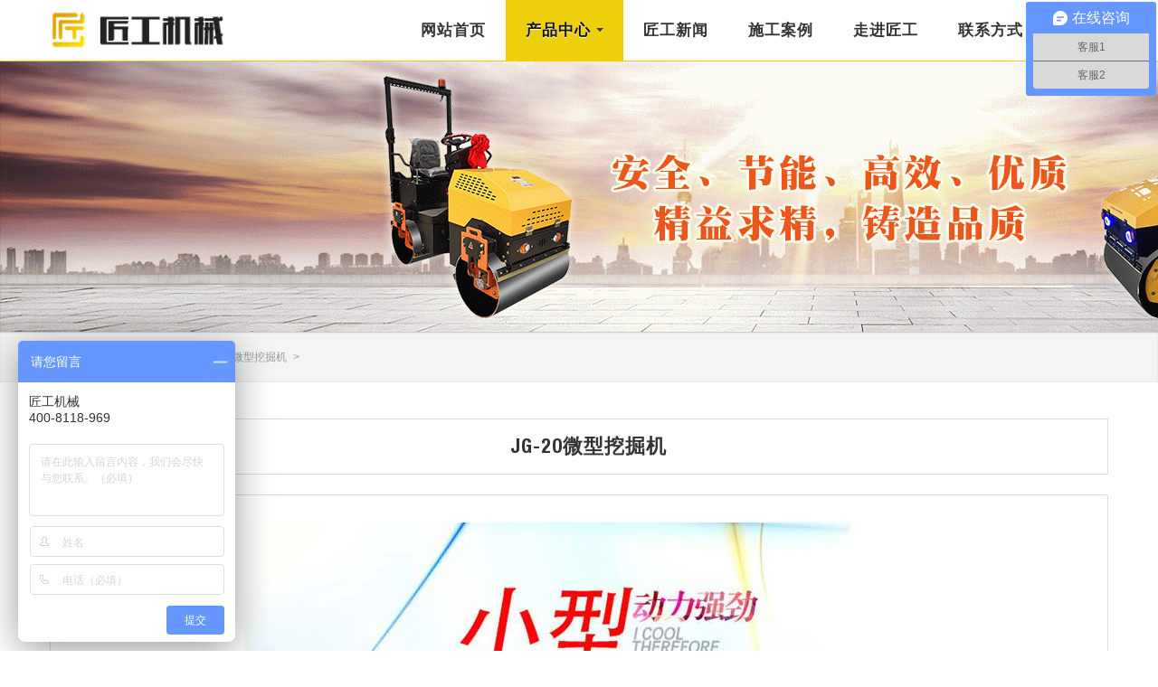

--- FILE ---
content_type: text/html
request_url: http://sdjgzg.cn/products/mini-excavator/JG-20.html
body_size: 4229
content:
<!DOCTYPE html>
<html lang="zh_CN">
<head>
<meta http-equiv="Content-Type" content="text/html; charset=utf-8" />
<meta http-equiv="mobile-agent" content="format=xhtml;url=/m/view.php?aid=76">
<script type="text/javascript">if(window.location.toString().indexOf('pref=padindex') != -1){}else{if(/AppleWebKit.*Mobile/i.test(navigator.userAgent) || (/MIDP|SymbianOS|NOKIA|SAMSUNG|LG|NEC|TCL|Alcatel|BIRD|DBTEL|Dopod|PHILIPS|HAIER|LENOVO|MOT-|Nokia|SonyEricsson|SIE-|Amoi|ZTE/.test(navigator.userAgent))){if(window.location.href.indexOf("?mobile")<0){try{if(/Android|Windows Phone|webOS|iPhone|iPod|BlackBerry/i.test(navigator.userAgent)){window.location.href="/m/view.php?aid=76";}else if(/iPad/i.test(navigator.userAgent)){}else{}}catch(e){}}}}</script>
<title>JG-20微型挖掘机 - 小型挖掘机价格大全_微型挖机_农用果园挖沟机_小型挖机厂家_山东匠工机械</title>
<meta name="description" content="山东匠工机械生产小型挖掘机,农用果园挖沟机,微型挖机.小型挖掘机价格大全,免费在线咨询.小型挖机规格型号齐全,当天发货,货到付款,欢迎来电咨询!" />
<meta name="keywords" content="小型挖掘机,小型挖机,微型挖机,小型挖掘机价格大全,小型挖机厂家,农用挖沟机,小型沟机" />
<link rel="stylesheet" href="/assets/style.css">
<link rel="stylesheet" href="/assets/reset.css">
<link rel="stylesheet" href="/assets/js/jquery.carousel/jquery.carousel.css">
<link rel="stylesheet" href="/assets/js/jquery.fancybox/jquery.fancybox.css">
<link rel="stylesheet" href="/assets/layui/css/layui.css">
<script src="/assets/js/jquery-2.2.4.min.js"></script>
<script src="/assets/layui/layui.js"></script>
<script>
  $(document).ready(function(){
  $(".header .navbar ul.nav > li").eq(1).addClass("more");
  });
</script>
<!--[if lt IE 9]>
	<script src="/assets/js/fuckie/html5-3.7.0.min.js"></script>
    <script src="/assets/js/fuckie/respond-1.4.2.min.js"></script>
    <script src="/assets/js/fuckie/jquery-1.12.4.min.js"></script>
<![endif]-->
</head>

<body>
<div class="header">
  <div class="container container-pc">
    <div class="logo"><a href="/"> <img src="/assets/logo.png" /></a> </div>
    <div class="search"><a href="javascript:void(0)"></a></div>
    <div class="navbar">
      <ul class="nav clearfix">
        <li class="item"><a href="/">网站首页</a></li>
        <li class="item hover"><a href="/products/">产品中心</a></li>
        <li class="item"><a href="/news/">匠工新闻</a></li>
        
        <li class="item"><a href="/case/">施工案例</a></li>
        
        <li class="item"><a href="/about/">走进匠工</a></li>
        
        <li class="item"><a href="/contact/">联系方式</a></li>
        
      </ul>
    </div>
  </div>
  <div class="pronav">
    <div class="container">
      <ul><li>
          <h3><a href="/products/mini-excavator/">微型挖掘机</a></h3>
          </li><li>
          <h3><a href="/products/compacting/">压实机械</a></h3>
          <a href="/products/compacting/hand-rollers/">手扶压路机</a><a href="/products/compacting/driving-roller/">座驾压路机</a><a href="/products/compacting/plate-compactor/">平板夯</a></li><li>
          <h3><a href="/products/pavement-maintenance/">路面养护机</a></h3>
          </li><li>
          <h3><a href="/products/snowplough/">除雪设备</a></h3>
          </li><li>
          <h3><a href="/products/heating-cooling/">冷暖设备</a></h3>
          <a href="/products/heating-cooling/heating/">暖风机</a><a href="/products/heating-cooling/cooling/">冷风机</a></li>
      </ul>
    </div>
  </div>
  <div class="container container-wap">
    <div class="logo"><a href="/"> <img src="/assets/logo.png" />
      <div class="text"><span class="t1">匠工机械</span> <span class="t2">Hechuang Machinery</span> </div>
      </a> </div>
    <div class="search"><a href="/"></a></div>
    <div class="toggle"><a class="icon"></a></div>
  </div>
  <div class="searchbox">
    <form action="/public/search.php" method="get" class="container">
            <input type="hidden" name="kwtype" value="0">
			<input type='hidden' name='typeid' value="1">
      <input type="text" name="q" placeholder="请输入关键词...">
      <input type="submit" value="产品搜索">
    </form>
  </div>
  <div class="navigation">
    <ul class="level-1">
      <li class="active"><a href="">首页</a></li>
      
    </ul>
  </div>
</div>

<div class="wrapper">
  <div class="wrap wrap-product-show">
	<div class="nban-1"></div>
    <div class="title-in">
      <div class="container">当前位置：<a href='http://www.sdjgzg.cn/'>网站首页</a> > <a href='/products/'>产品中心</a> > <a href='/products/mini-excavator/'>微型挖掘机</a> > </div>
    </div>
    <div class="main main-product-show">
      <div class="container">
        <div class="row">
          <div class="pro-show">
            <div class="col-xs-12">
              <div class="ink-text">
                <h3>JG-20微型挖掘机</h3>
                <!-- <div class="quote col-xs-12 col-sm-12 col-md-7">
                  <p class="qicon1">联系人</p>
                  <p class="qicon2">电话: </p>
                  <p class="qicon3">手机: </p>
                  <p class="qicon4">电邮: </p>
                  <a href="#inquire" class="quote-inquire">询价</a> </div> -->
              </div>
            </div>
          </div>
        </div>
        <div class="row">
          <div class="detail">
            <div class="layui-tab layui-tab-card">
			<div class="layui-tab-content">
				<div class="layui-tab-item layui-show"><p style="text-align:center;">
	<img src="/uploads/image/2005/1-2005131544092Y.jpg" alt="" />
</p>
<p style="text-align:center;">
	<img src="/uploads/image/2005/1-200513154411145.jpg" alt="" />
</p>
<p style="text-align:center;">
	<img src="/uploads/image/2005/1-200513154412104.jpg" alt="" />
</p>
<p style="text-align:center;">
	<img src="/uploads/image/2005/1-200513154413E7.jpg" alt="" />
</p>
<p style="text-align:center;">
	<img src="/uploads/image/2005/1-200513154413B3.jpg" alt="" />
</p>
<p style="text-align:center;">
	<img src="/uploads/image/2005/1-200513154414G0.jpg" alt="" />
</p>
<p style="text-align:center;">
	<img src="/uploads/image/2005/1-200513154415O7.jpg" alt="" />
</p></div>
			</div>
			</div>
          <div class="inquiry" id="inquire">
            <div class="proshow-title">
              <h3>产品咨询</h3>
            </div>
            <div class="note">
              <p>欢迎您咨询关于本产品的一切详细信息，请留下您的联系信息，工作人员将尽快答复！</p>
              <div class="row">
                <form class="feedback-form">
                  <div class="col-xs-12">
                    <input type="text" name="title" value="JG-20微型挖掘机：http://www.sdjgzg.cn/products/mini-excavator/JG-20.html" style="background-color: #f5f5f5;" readonly>
                  </div>
                  <div class="col-xs-12 col-sm-4 col-md-4">
                    <input type="text" name="fullname" placeholder="您的姓名 *">
                  </div>
                  <div class="col-xs-12 col-sm-4 col-md-4">
                    <input type="text" name="email" placeholder="E-mail *">
                  </div>
                  <div class="col-xs-12 col-sm-4 col-md-4">
                    <input type="text" name="tel" placeholder="联系电话">
                  </div>
                  <div class="col-xs-12">
                    <textarea name="content" rows="3" placeholder="咨询内容 *" style="resize: vertical;"></textarea>
                  </div>
                  <div class="col-xs-12">
                    <button type="button" class="submit"><span>提交</span></button>
                  </div>
                </form>
              </div>
            </div>
          </div>
        </div>
        <div class="maylike">
          <h3>随机推荐</h3>
          <div class="row"><div class="col-xs-12 col-sm-6 col-md-3">
				<div class="pro">
					<div class="img-box"><a href="/products/mini-excavator/105.html" title="JG-35型小型挖掘机"><img class="lazy" data-src="/uploads/1908/1-1ZP11Q23X64.jpg"></a></div>
					<p><a href="/products/mini-excavator/105.html" title="JG-35型小型挖掘机">JG-35型小型挖掘机</a></p>
				</div>
			</div>
<div class="col-xs-12 col-sm-6 col-md-3">
				<div class="pro">
					<div class="img-box"><a href="/products/compacting/plate-compactor/JG-45.html" title="JG-45单向平板夯"><img class="lazy" data-src="/uploads/image/1805/1-1P504164041G2-lp.jpg"></a></div>
					<p><a href="/products/compacting/plate-compactor/JG-45.html" title="JG-45单向平板夯">JG-45单向平板夯</a></p>
				</div>
			</div>
<div class="col-xs-12 col-sm-6 col-md-3">
				<div class="pro">
					<div class="img-box"><a href="/products/mini-excavator/JG-20.html" title="JG-20微型挖掘机"><img class="lazy" data-src="/uploads/1908/1-1ZP11P9325C.jpg"></a></div>
					<p><a href="/products/mini-excavator/JG-20.html" title="JG-20微型挖掘机">JG-20微型挖掘机</a></p>
				</div>
			</div>
<div class="col-xs-12 col-sm-6 col-md-3">
				<div class="pro">
					<div class="img-box"><a href="/products/pavement-maintenance/JG-400.html" title="JG-400工程照明车"><img class="lazy" data-src="/uploads/image/1805/1-1P5041FK0364-lp.jpg"></a></div>
					<p><a href="/products/pavement-maintenance/JG-400.html" title="JG-400工程照明车">JG-400工程照明车</a></p>
				</div>
			</div>

          </div>
        </div>
      </div>
    </div>
  </div>
</div>
<div class="footer">
  <div class="main">
    <div class="container">
      <div class="row">
        <div class="col-xs-12 col-sm-6 col-md-4">
          <div class="address intro"><h3>友情链接</h3>
          	<ul><li><a href='http://www.anjiaqiqiu.com' target='_blank'>生日派对气球装饰</a></li><li><a href='http://www.iseca.cn' target='_blank'>节能干燥机</a></li><li><a href='http://www.czzydrying.com' target='_blank'>常州中云干燥工程有</a></li><li><a href='http://www.rat58.cn' target='_blank'>软化水设备</a></li><li><a href='http://www.9dtsbj.com' target='_blank'>唐山搬家</a></li><li><a href='http://www.kaoyulu88.cn' target='_blank'>北京二手房装修公司</a></li><li><a href='https://www.qdbgjiaju.cn' target='_blank'>青岛办公家具</a></li><li><a href='http://www.bit17.com' target='_blank'>恒温槽</a></li><li><a href='http://www.yhpower.com.cn' target='_blank'>二手冷藏集装箱</a></li>
            </ul>
          </div>
        </div>
        <div class="col-xs-12 col-sm-6 col-md-3">
          <div class="contact">
            <h3>联系我们</h3>
            <ul>
              <li class="address"><a href="" target="_blank">济宁市高新区经济开发区</a></li>
              <li class="email"><a href="mailto:2817937192@qq.com">2817937192@qq.com</a></li>
              <li class="tel"><a href="tel:400-8118-969">400-8118-969</a></li> 
            </ul>
          </div>
        </div>
        <div class="col-xs-12 col-sm-6 col-md-2">
          <div class="product">
            <h3><a href="/products/">产品中心</a></h3>
            <ul>
              
              <li><a href="/products/mini-excavator/">微型挖掘机</a></li>
              
              <li><a href="/products/compacting/">压实机械</a></li>
              
              <li><a href="/products/pavement-maintenance/">路面养护机</a></li>
              
              <li><a href="/products/snowplough/">除雪设备</a></li>
              
              <li><a href="/products/heating-cooling/">冷暖设备</a></li>
              
            </ul>
          </div>
        </div>
        <div class="col-xs-12 col-sm-6 col-md-3">
          <div class="feedback">
            <h3>留言反馈</h3>
            <form class="feedback-form">
              <div><input type="text" name="email" placeholder="电子邮箱"></div>
              <div><input type="text" name="tel" placeholder="联系电话"></div>
              <div><textarea name="content" placeholder="留言内容"></textarea></div>
              <div>
                <input type="hidden" name="id" value="book">
                <input type="hidden" name="ip" value="">
                <input type="hidden" name="title" value="">
                <input type="hidden" name="_spam" value="">
                <a class="submit" href="javascript:;">➤ 提交</a> </div>
            </form>
          </div>
        </div>
      </div>
    </div>
  </div>
  <div class="bottom">
    <div class="copyright">
      <div class="container">
        <p>&copy; 2018-2021&nbsp; 山东匠工机械有限公司&nbsp; 版权所有 &nbsp;&nbsp;<a href="https://beian.miit.gov.cn" target="_blank">鲁ICP备18024057号-1</a></p>
      </div>
    </div>
  </div>
</div>
<div class="loadjs"> 
  <script src="/assets/js/jquery-2.2.4.min.js"></script> 
  <script src="/assets/js/jquery.lazyload/jquery.lazyload.min.js"></script> 
  <script src="/assets/js/jquery.carousel/jquery.carousel.min.js"></script> 
  <script src="/assets/js/jquery.fancybox/jquery.mousewheel.min.js"></script> 
  <script src="/assets/js/jquery.fancybox/jquery.fancybox.min.js"></script> 
  <script src="/assets/js/jquery.countTo/jquery.countTo.min.js"></script> 
  <script src="/assets/js/main.js"></script> 
</div>
<script>
var _hmt = _hmt || [];
(function() {
  var hm = document.createElement("script");
  hm.src = "https://hm.baidu.com/hm.js?74fe9d7b9b925ec3d7a556c496ff796c";
  var s = document.getElementsByTagName("script")[0]; 
  s.parentNode.insertBefore(hm, s);
})();
</script>
</body>
</html>


--- FILE ---
content_type: text/css
request_url: http://sdjgzg.cn/assets/style.css
body_size: 18064
content:
/**
 * style.less
 * 层叠样式表
 */
@font-face {
	font-family: 'HelveticaNeue';
	font-weight: 400;
	/* iOS 4.1- */
	font-style: normal;
	src: url('fonts/HelveticaNeueLTPro-Roman.eot');
	/* IE9 */
	src: local('Helvetica Neue LT Pro'), local('Helvetica Neue'), local('HelveticaNeue'), url('fonts/HelveticaNeueLTPro-Roman.eot?#iefix') format('embedded-opentype'), /* IE6-IE8 */ url('fonts/HelveticaNeueLTPro-Roman.woff') format('woff'), /* chrome, firefox */ url('fonts/HelveticaNeueLTPro-Roman.ttf') format('truetype'), /* chrome, firefox, opera, Safari, Android, iOS 4.2+ */ url('fonts/HelveticaNeueLTPro-Roman.svg#Helvetica Neue LT Pro 55 Roman') format('svg');
}
@font-face {
	font-family: 'HelveticaNeue';
	font-weight: 500;
	/* iOS 4.1- */
	font-style: normal;
	src: url('fonts/HelveticaNeueLTPro-Md.eot');
	/* IE9 */
	src: local('Helvetica Neue LT Pro'), local('Helvetica Neue'), local('HelveticaNeue'), url('fonts/HelveticaNeueLTPro-Md.eot?#iefix') format('embedded-opentype'), /* IE6-IE8 */ url('fonts/HelveticaNeueLTPro-Md.woff') format('woff'), /* chrome, firefox */ url('fonts/HelveticaNeueLTPro-Md.ttf') format('truetype'), /* chrome, firefox, opera, Safari, Android, iOS 4.2+ */ url('fonts/HelveticaNeueLTPro-Md.svg#Helvetica Neue LT Pro 65 Medium') format('svg');
}
@font-face {
	font-family: 'HelveticaNeue';
	font-weight: 700;
	/* iOS 4.1- */
	font-style: normal;
	src: url('fonts/HelveticaNeueLTPro-Bd.eot');
	/* IE9 */
	src: local('Helvetica Neue LT Pro'), local('Helvetica Neue'), local('HelveticaNeue'), url('fonts/HelveticaNeueLTPro-Bd.eot?#iefix') format('embedded-opentype'), /* IE6-IE8 */ url('fonts/HelveticaNeueLTPro-Bd.woff') format('woff'), /* chrome, firefox */ url('fonts/HelveticaNeueLTPro-Bd.ttf') format('truetype'), /* chrome, firefox, opera, Safari, Android, iOS 4.2+ */ url('fonts/HelveticaNeueLTPro-Bd.svg#Helvetica Neue LT Pro 75 Bold') format('svg');
}
@font-face {
	font-family: 'HelveticaNeue-Condensed';
	font-weight: 400;
	/* iOS 4.1- */
	font-style: normal;
	src: url('fonts/HelveticaNeueLTPro-Cn.eot');
	/* IE9 */
	src: url('fonts/HelveticaNeueLTPro-Cn.eot?#iefix') format('embedded-opentype'), /* IE6-IE8 */ url('fonts/HelveticaNeueLTPro-Cn.woff') format('woff'), /* chrome, firefox */ url('fonts/HelveticaNeueLTPro-Cn.ttf') format('truetype'), /* chrome, firefox, opera, Safari, Android, iOS 4.2+ */ url('fonts/HelveticaNeueLTPro-Cn.svg#Helvetica Neue LT Pro 57 Condensed') format('svg');
}
@font-face {
	font-family: 'HelveticaNeue-Condensed';
	font-weight: 700;
	/* iOS 4.1- */
	font-style: normal;
	src: url('fonts/HelveticaNeueLTPro-BdCn.eot');
	/* IE9 */
	src: url('fonts/HelveticaNeueLTPro-BdCn.eot?#iefix') format('embedded-opentype'), /* IE6-IE8 */ url('fonts/HelveticaNeueLTPro-BdCn.woff') format('woff'), /* chrome, firefox */ url('fonts/HelveticaNeueLTPro-BdCn.ttf') format('truetype'), /* chrome, firefox, opera, Safari, Android, iOS 4.2+ */ url('fonts/HelveticaNeueLTPro-BdCn.svg#Helvetica Neue LT Pro 77 Bold Condensed') format('svg');
}
/**
 * base.less
 * 通用样式
 */
*, *:before, *:after {
	box-sizing: border-box;
}
html {
	font-size: 10px;
	box-sizing: border-box;
}
body {
	font-family: 'HelveticaNeue', 'Helvetica Neue', Helvetica, Tahoma, 'Microsoft YaHei', sans-serif;
	font-size: 14px;
	line-height: 1.42857143;
	color: #333;
	background: #fff;
}
.clearfix {
	zoom: 1;
}
.clearfix:after {
	display: block;
	visibility: hidden;
	clear: both;
	height: 0;
	content: '.';
}
.a {
	text-decoration: none;
	color: inherit;
}
img {
	border: 0px;
}
ul, ol {
	list-style: none;
	margin: 0px;
	padding: 0px;
}
li {
	list-style: none outside none;
}
.ul {
	margin: 0;
	padding: 0;
	list-style: none;
}
.img-circle {
	border-radius: 50%;
}
.img-rounded {
 border-radius: .3rem;
}
.img-thumbnail {
	line-height: 1.5;
	display: inline-block;
	max-width: 100%;
	height: auto;
 padding: .25rem;
	transition: all .2s ease-in-out;
	border: 1px solid #ddd;
 border-radius: .25rem;
	background-color: #fff;
}
.img-responsive {
	display: block;
	max-width: 100%;
	height: auto;
}
.img-box {
	position: relative;
	display: block;
	overflow: hidden;
	height: 0;
	padding-bottom: 100%;
}
.img-box img {
	position: absolute;
	top: 0;
	left: 0;
	display: block;
	width: 100%;
	height: 100%;
	/* border-radius: 4px; */
	border-right: 1px solid #fff;
}
.box-product .col-md-2-5:first-child .img-box img {
	border-left: 1px solid #fff;
}
.img-box img[src=''], .img-box img:not([src]) {
	opacity: 0;
	border: 0;
}
.container {
	margin-right: auto;
	margin-left: auto;
	padding-right: 15px;
	padding-left: 15px;
	transition: width .2s linear;
}
@media (min-width: 768px) {
.container {
	width: 750px;
}
}
@media (min-width: 992px) {
.container {
	width: 970px;
}
}
@media (min-width: 1200px) {
.container {
	width: 1200px;
}
}
.dianhua{
	padding-left: 20px;
    padding-right: 20px;
    text-align: center;
    line-height: 22px;
	    color: #999;
	}
	.dianhua a:link{
		color: #999;
		text-decoration: none;
		}
.container:before, .container:after {
	display: table;
	content: ' ';
}
.container:after {
	clear: both;
}
.container-fluid {
	margin-right: auto;
	margin-left: auto;
	padding-right: 15px;
	padding-left: 15px;
}
.container-fluid:before, .container-fluid:after {
	display: table;
	content: ' ';
}
.container-fluid:after {
	clear: both;
}
/* lg */
@media (min-width: 1200px) {
}
/* md */
@media (max-width: 1199px) {
}
/* md */
/* sm */
@media (max-width: 991px) {
}
/* sm */
/* xs */
@media (max-width: 768px) {
}
/* xs-portrait */
@media (max-width: 480px) {
}
/* test */
@media (max-width: 360px) {
}
@media (max-width: 320px) {
}
.row {
	margin-right: -15px;
	margin-left: -15px;
}
.row:before, .row:after {
	display: table;
	content: ' ';
}
.row:after {
	clear: both;
}
.col-xs-1, .col-sm-1, .col-md-1, .col-lg-1, .col-xs-2, .col-sm-2, .col-md-2, .col-lg-2, .col-xs-3, .col-sm-3, .col-md-3, .col-lg-3, .col-xs-4, .col-sm-4, .col-md-4, .col-lg-4, .col-xs-5, .col-sm-5, .col-md-5, .col-lg-5, .col-xs-6, .col-sm-6, .col-md-6, .col-lg-6, .col-xs-7, .col-sm-7, .col-md-7, .col-lg-7, .col-xs-8, .col-sm-8, .col-md-8, .col-lg-8, .col-xs-9, .col-sm-9, .col-md-9, .col-lg-9, .col-xs-10, .col-sm-10, .col-md-10, .col-lg-10, .col-xs-11, .col-sm-11, .col-md-11, .col-lg-11, .col-xs-12, .col-sm-12, .col-md-12, .col-lg-12 {
	position: relative;
	overflow: hidden;
	min-height: 1px;
	padding-right: 15px;
	padding-left: 15px;
}
.col-xs-1, .col-xs-2, .col-xs-3, .col-xs-4, .col-xs-5, .col-xs-6, .col-xs-7, .col-xs-8, .col-xs-9, .col-xs-10, .col-xs-11, .col-xs-12 {
	float: left;
}
.col-xs-12 {
	width: 100%;
}
.col-xs-11 {
	width: 91.66666667%;
}
.col-xs-10 {
	width: 83.33333333%;
}
.col-xs-9 {
	width: 75%;
}
.col-xs-8 {
	width: 66.66666667%;
}
.col-xs-7 {
	width: 58.33333333%;
}
.col-xs-6 {
	width: 50%;
}
.col-xs-5 {
	width: 41.66666667%;
}
.col-xs-4 {
	width: 33.33333333%;
}
.col-xs-3 {
	width: 25%;
}
.col-xs-2 {
	width: 16.66666667%;
}
.col-xs-1 {
	width: 8.33333333%;
}
.col-xs-pull-12 {
	right: 100%;
}
.col-xs-pull-11 {
	right: 91.66666667%;
}
.col-xs-pull-10 {
	right: 83.33333333%;
}
.col-xs-pull-9 {
	right: 75%;
}
.col-xs-pull-8 {
	right: 66.66666667%;
}
.col-xs-pull-7 {
	right: 58.33333333%;
}
.col-xs-pull-6 {
	right: 50%;
}
.col-xs-pull-5 {
	right: 41.66666667%;
}
.col-xs-pull-4 {
	right: 33.33333333%;
}
.col-xs-pull-3 {
	right: 25%;
}
.col-xs-pull-2 {
	right: 16.66666667%;
}
.col-xs-pull-1 {
	right: 8.33333333%;
}
.col-xs-pull-0 {
	right: auto;
}
.col-xs-push-12 {
	left: 100%;
}
.col-xs-push-11 {
	left: 91.66666667%;
}
.col-xs-push-10 {
	left: 83.33333333%;
}
.col-xs-push-9 {
	left: 75%;
}
.col-xs-push-8 {
	left: 66.66666667%;
}
.col-xs-push-7 {
	left: 58.33333333%;
}
.col-xs-push-6 {
	left: 50%;
}
.col-xs-push-5 {
	left: 41.66666667%;
}
.col-xs-push-4 {
	left: 33.33333333%;
}
.col-xs-push-3 {
	left: 25%;
}
.col-xs-push-2 {
	left: 16.66666667%;
}
.col-xs-push-1 {
	left: 8.33333333%;
}
.col-xs-push-0 {
	left: auto;
}
.col-xs-offset-12 {
	margin-left: 100%;
}
.col-xs-offset-11 {
	margin-left: 91.66666667%;
}
.col-xs-offset-10 {
	margin-left: 83.33333333%;
}
.col-xs-offset-9 {
	margin-left: 75%;
}
.col-xs-offset-8 {
	margin-left: 66.66666667%;
}
.col-xs-offset-7 {
	margin-left: 58.33333333%;
}
.col-xs-offset-6 {
	margin-left: 50%;
}
.col-xs-offset-5 {
	margin-left: 41.66666667%;
}
.col-xs-offset-4 {
	margin-left: 33.33333333%;
}
.col-xs-offset-3 {
	margin-left: 25%;
}
.col-xs-offset-2 {
	margin-left: 16.66666667%;
}
.col-xs-offset-1 {
	margin-left: 8.33333333%;
}
.col-xs-offset-0 {
	margin-left: 0;
}
@media (min-width: 768px) {
.col-sm-1, .col-sm-2, .col-sm-3, .col-sm-4, .col-sm-5, .col-sm-6, .col-sm-7, .col-sm-8, .col-sm-9, .col-sm-10, .col-sm-11, .col-sm-12 {
	float: left;
}
.col-sm-12 {
	width: 100%;
}
.col-sm-11 {
	width: 91.66666667%;
}
.col-sm-10 {
	width: 83.33333333%;
}
.col-sm-9 {
	width: 75%;
}
.col-sm-8 {
	width: 66.66666667%;
}
.col-sm-7 {
	width: 58.33333333%;
}
.col-sm-6 {
	width: 50%;
}
.col-sm-5 {
	width: 41.66666667%;
}
.col-sm-4 {
	width: 33.33333333%;
}
.col-sm-3 {
	width: 25%;
}
.col-sm-2 {
	width: 16.66666667%;
}
.col-sm-1 {
	width: 8.33333333%;
}
.col-sm-pull-12 {
	right: 100%;
}
.col-sm-pull-11 {
	right: 91.66666667%;
}
.col-sm-pull-10 {
	right: 83.33333333%;
}
.col-sm-pull-9 {
	right: 75%;
}
.col-sm-pull-8 {
	right: 66.66666667%;
}
.col-sm-pull-7 {
	right: 58.33333333%;
}
.col-sm-pull-6 {
	right: 50%;
}
.col-sm-pull-5 {
	right: 41.66666667%;
}
.col-sm-pull-4 {
	right: 33.33333333%;
}
.col-sm-pull-3 {
	right: 25%;
}
.col-sm-pull-2 {
	right: 16.66666667%;
}
.col-sm-pull-1 {
	right: 8.33333333%;
}
.col-sm-pull-0 {
	right: auto;
}
.col-sm-push-12 {
	left: 100%;
}
.col-sm-push-11 {
	left: 91.66666667%;
}
.col-sm-push-10 {
	left: 83.33333333%;
}
.col-sm-push-9 {
	left: 75%;
}
.col-sm-push-8 {
	left: 66.66666667%;
}
.col-sm-push-7 {
	left: 58.33333333%;
}
.col-sm-push-6 {
	left: 50%;
}
.col-sm-push-5 {
	left: 41.66666667%;
}
.col-sm-push-4 {
	left: 33.33333333%;
}
.col-sm-push-3 {
	left: 25%;
}
.col-sm-push-2 {
	left: 16.66666667%;
}
.col-sm-push-1 {
	left: 8.33333333%;
}
.col-sm-push-0 {
	left: auto;
}
.col-sm-offset-12 {
	margin-left: 100%;
}
.col-sm-offset-11 {
	margin-left: 91.66666667%;
}
.col-sm-offset-10 {
	margin-left: 83.33333333%;
}
.col-sm-offset-9 {
	margin-left: 75%;
}
.col-sm-offset-8 {
	margin-left: 66.66666667%;
}
.col-sm-offset-7 {
	margin-left: 58.33333333%;
}
.col-sm-offset-6 {
	margin-left: 50%;
}
.col-sm-offset-5 {
	margin-left: 41.66666667%;
}
.col-sm-offset-4 {
	margin-left: 33.33333333%;
}
.col-sm-offset-3 {
	margin-left: 25%;
}
.col-sm-offset-2 {
	margin-left: 16.66666667%;
}
.col-sm-offset-1 {
	margin-left: 8.33333333%;
}
.col-sm-offset-0 {
	margin-left: 0;
}
}
@media (min-width: 992px) {
.col-md-1, .col-md-2, .col-md-2-5, .col-md-3, .col-md-4, .col-md-5, .col-md-6, .col-md-7, .col-md-8, .col-md-9, .col-md-10, .col-md-11, .col-md-12 {
	float: left;
}
.col-md-12 {
	width: 100%;
}
.col-md-11 {
	width: 91.66666667%;
}
.col-md-10 {
	width: 83.33333333%;
}
.col-md-9 {
	width: 75%;
}
.col-md-8 {
	width: 66.66666667%;
}
.col-md-7 {
	width: 58.33333333%;
}
.col-md-6 {
	width: 50%;
}
.col-md-5 {
	width: 41.66666667%;
}
.col-md-4 {
	width: 33.33333333%;
}
.col-md-3 {
	width: 25%;
}
.col-md-2-5 {
	width: 20%;
}
.col-md-2 {
	width: 16.66666667%;
}
.col-md-1 {
	width: 8.33333333%;
}
.col-md-pull-12 {
	right: 100%;
}
.col-md-pull-11 {
	right: 91.66666667%;
}
.col-md-pull-10 {
	right: 83.33333333%;
}
.col-md-pull-9 {
	right: 75%;
}
.col-md-pull-8 {
	right: 66.66666667%;
}
.col-md-pull-7 {
	right: 58.33333333%;
}
.col-md-pull-6 {
	right: 50%;
}
.col-md-pull-5 {
	right: 41.66666667%;
}
.col-md-pull-4 {
	right: 33.33333333%;
}
.col-md-pull-3 {
	right: 25%;
}
.col-md-pull-2 {
	right: 16.66666667%;
}
.col-md-pull-1 {
	right: 8.33333333%;
}
.col-md-pull-0 {
	right: auto;
}
.col-md-push-12 {
	left: 100%;
}
.col-md-push-11 {
	left: 91.66666667%;
}
.col-md-push-10 {
	left: 83.33333333%;
}
.col-md-push-9 {
	left: 75%;
}
.col-md-push-8 {
	left: 66.66666667%;
}
.col-md-push-7 {
	left: 58.33333333%;
}
.col-md-push-6 {
	left: 50%;
}
.col-md-push-5 {
	left: 41.66666667%;
}
.col-md-push-4 {
	left: 33.33333333%;
}
.col-md-push-3 {
	left: 25%;
}
.col-md-push-2 {
	left: 16.66666667%;
}
.col-md-push-1 {
	left: 8.33333333%;
}
.col-md-push-0 {
	left: auto;
}
.col-md-offset-12 {
	margin-left: 100%;
}
.col-md-offset-11 {
	margin-left: 91.66666667%;
}
.col-md-offset-10 {
	margin-left: 83.33333333%;
}
.col-md-offset-9 {
	margin-left: 75%;
}
.col-md-offset-8 {
	margin-left: 66.66666667%;
}
.col-md-offset-7 {
	margin-left: 58.33333333%;
}
.col-md-offset-6 {
	margin-left: 50%;
}
.col-md-offset-5 {
	margin-left: 41.66666667%;
}
.col-md-offset-4 {
	margin-left: 33.33333333%;
}
.col-md-offset-3 {
	margin-left: 25%;
}
.col-md-offset-2 {
	margin-left: 16.66666667%;
}
.col-md-offset-1 {
	margin-left: 8.33333333%;
}
.col-md-offset-0 {
	margin-left: 0;
}
}
@media (min-width: 1200px) {
.col-lg-1, .col-lg-2, .col-lg-3, .col-lg-4, .col-lg-5, .col-lg-6, .col-lg-7, .col-lg-8, .col-lg-9, .col-lg-10, .col-lg-11, .col-lg-12 {
	float: left;
}
.col-lg-12 {
	width: 100%;
}
.col-lg-11 {
	width: 91.66666667%;
}
.col-lg-10 {
	width: 83.33333333%;
}
.col-lg-9 {
	width: 75%;
}
.col-lg-8 {
	width: 66.66666667%;
}
.col-lg-7 {
	width: 58.33333333%;
}
.col-lg-6 {
	width: 50%;
}
.col-lg-5 {
	width: 41.66666667%;
}
.col-lg-4 {
	width: 33.33333333%;
}
.col-lg-3 {
	width: 25%;
}
.col-lg-2 {
	width: 16.66666667%;
}
.col-lg-1 {
	width: 8.33333333%;
}
.col-lg-pull-12 {
	right: 100%;
}
.col-lg-pull-11 {
	right: 91.66666667%;
}
.col-lg-pull-10 {
	right: 83.33333333%;
}
.col-lg-pull-9 {
	right: 75%;
}
.col-lg-pull-8 {
	right: 66.66666667%;
}
.col-lg-pull-7 {
	right: 58.33333333%;
}
.col-lg-pull-6 {
	right: 50%;
}
.col-lg-pull-5 {
	right: 41.66666667%;
}
.col-lg-pull-4 {
	right: 33.33333333%;
}
.col-lg-pull-3 {
	right: 25%;
}
.col-lg-pull-2 {
	right: 16.66666667%;
}
.col-lg-pull-1 {
	right: 8.33333333%;
}
.col-lg-pull-0 {
	right: auto;
}
.col-lg-push-12 {
	left: 100%;
}
.col-lg-push-11 {
	left: 91.66666667%;
}
.col-lg-push-10 {
	left: 83.33333333%;
}
.col-lg-push-9 {
	left: 75%;
}
.col-lg-push-8 {
	left: 66.66666667%;
}
.col-lg-push-7 {
	left: 58.33333333%;
}
.col-lg-push-6 {
	left: 50%;
}
.col-lg-push-5 {
	left: 41.66666667%;
}
.col-lg-push-4 {
	left: 33.33333333%;
}
.col-lg-push-3 {
	left: 25%;
}
.col-lg-push-2 {
	left: 16.66666667%;
}
.col-lg-push-1 {
	left: 8.33333333%;
}
.col-lg-push-0 {
	left: auto;
}
.col-lg-offset-12 {
	margin-left: 100%;
}
.col-lg-offset-11 {
	margin-left: 91.66666667%;
}
.col-lg-offset-10 {
	margin-left: 83.33333333%;
}
.col-lg-offset-9 {
	margin-left: 75%;
}
.col-lg-offset-8 {
	margin-left: 66.66666667%;
}
.col-lg-offset-7 {
	margin-left: 58.33333333%;
}
.col-lg-offset-6 {
	margin-left: 50%;
}
.col-lg-offset-5 {
	margin-left: 41.66666667%;
}
.col-lg-offset-4 {
	margin-left: 33.33333333%;
}
.col-lg-offset-3 {
	margin-left: 25%;
}
.col-lg-offset-2 {
	margin-left: 16.66666667%;
}
.col-lg-offset-1 {
	margin-left: 8.33333333%;
}
.col-lg-offset-0 {
	margin-left: 0;
}
}
.share {
	margin-bottom: 22px;
}
.share ul {
	margin: 0;
	padding: 0;
	list-style: none;
	text-align: center;
}
.share li {
	display: inline-block;
	width: 32px;
	height: 32px;
	margin: 3px;
	transition: all .2s ease-in-out;
	background: url(share.png) no-repeat;
	background-size: cover;
}
.share li:hover {
	-webkit-transform: translateY(-4px);
	-ms-transform: translateY(-4px);
	transform: translateY(-4px);
}
.share li a {
	display: block;
	height: 100%;
}
.share .facebook {
	background-position: 0 0;
}
.share .twitter {
	background-position: -32px 0;
}
.share .google {
	background-position: -64px 0;
}
.share .linkedin {
	background-position: -96px 0;
}
.share .youtube {
	background-position: -128px 0;
}
.title-in {
	font-size: 12px;
	line-height: 53px;
	color: #999;
	border: 1px solid #ececec;
	background: #f4f4f4;
}
@media (min-width: 991px) {
.nban-1 {
	margin-top: 68px;
    display: block;
    width: 100%;
    height: 300px;
    background: url(banner_1s.gif) no-repeat;
    border-bottom: 1px solid #ccc;
}
.nban-2 {
	margin-top: 68px;
    display: block;
    width: 100%;
    height: 300px;
    background: url(banner_2s.gif) no-repeat;
    border-bottom: 1px solid #ccc;
}
.nban-3 {
	margin-top: 68px;
    display: block;
    width: 100%;
    height: 300px;
    background: url(banner_3s.gif) no-repeat;
    border-bottom: 1px solid #ccc;
}
.nban-4 {
	margin-top: 68px;
    display: block;
    width: 100%;
    height: 300px;
    background: url(banner_4s.gif) no-repeat;
    border-bottom: 1px solid #ccc;
}
}
.title-in a {
	padding: 0 4px;
	text-decoration: none;
	text-transform: uppercase;
	color: #999;
}
.title-in a:hover {
	color: #fe7200;
}
.main {
	margin-top: 40px;
}
@media (max-width: 768px) {
.main {
	margin-top: 32px;
}
}
.main .main-title h1 {
    color: #333;
	font-size: 26px;
    font-weight: normal;
    text-align: center;
    position: relative;
    padding-bottom: 0.8em;
    border-bottom: 1px solid #E4E4E4;
    width: 25%;
    margin: 0.5em auto 1.5em;	
}
.main .main-title h1:before {
    content: '';
    width: 70px;
    height: 3px;
    background: #fe7200;
    position: absolute;
    bottom: -2px;
    left: 35%;
    display: block;
}
.main-about {
	padding: 0 0 20px;
	margin-top: 0;
	line-height: 2;
}
.main-about p {
	margin: 5px 20px;
	line-height: 2;
}

.main-about .mtitle {
	text-align: center;
	padding-bottom: 30px;
}
.main-about .mtitle h2 {
	color: #333;
	font-weight: normal;
	font-size: 32px;
	margin-bottom: 0;
}
.main-about .mtitle:after {
	display: inline-block;
	width: 50px;
	height: 0;
	content: '';
	border: 1px solid #edcf0c;
}
.pro {
	padding: 5px;
	border: 1px solid #dcdcdc;
}
.pro .img-box {
}
.pro .img-box:hover img {
	transition: all .3s linear;
	-webkit-transform: scale(1.1, 1.1);
	-ms-transform: scale(1.1, 1.1);
	transform: scale(1.1, 1.1);
}
.pro .img-box a {
	background: none;
}
.pro p {
	margin: 0;
	display: -webkit-box;
	overflow: hidden;
	word-break: break-all;
	-webkit-line-clamp: 2;
	-webkit-box-orient: vertical;
}
.pro a {
	display: block;
	font-size: 13px;
	font-weight: 500;
	line-height: 30px;
	height: 30px;
	margin: 5px auto 0px;
	text-align: center;
	text-decoration: none;
	color: #111;
}
.pro a:hover {
	text-decoration: underline;
}

.imglist {
	width: 100%;
}
.imglist ul {
	margin: 0 auto;
	padding: 30px 0 10px;
}
.imglist ul li {
	float: left;
	margin: 5px 13px 0 12px;
	list-style-type: none;
	display: inline;
}
.imglist ul li a {
	display: block;
	width: 375px;
	height: 395px;
	text-decoration: none;
}
.imglist ul li a img {
	width: 375px;
	height: 375px;
	
}
.imglist ul li a span {
	display: block;
	font-family:Microsoft Yahei, Simsun;
	height: 40px;
	font-size: 14px;
	margin-top: -40px;
	text-align: center;
	color: #fff;
	white-space: nowrap;
	overflow: hidden;
	position: relative;
	z-index: 9;
}
.imglist ul li a:hover span {
	color: #f1f1f1;
}

.jxfs_ulp {
	width:375px;
	height: 36px;
	background: #000;
	filter: Alpha(Opacity=60);
	opacity: 0.6;
	-moz-opacity: 0.6;
	-khtml-opacity: 0.6;
	margin-top: -40px;
	position: relative;
}

.header {
	line-height: 68px;
    position: fixed;
    z-index: 9999;
    top: 0;
    width: 100%;
    height: 68px;
    border-bottom: 1px solid #edcf0c;
    background-color: #fff;
}
.fancybox-lock .header {
	padding-right: 21px;
}
.header .container {
	height: inherit;
}
.header ul {
	margin: 0;
	padding: 0;
	list-style: none;
}
@media (max-width: 768px) {
.header {
	position: relative;
}
.header .container-pc {
	display: none !important;
}
.header .container-wap {
	display: block !important;
}
}
.header .navbar .nav {
	margin: 0;
	padding: 0;
	list-style: none;
}
.header .navbar .item {
	float: left;
}
.header .container-pc .search {
	position: relative;
	top: 0;
	right: 0;
	float: right;
	cursor: pointer;
}
.header .container-pc .search a {
	display: block;
	width: 22px;
	height: 22px;
	margin: 0 auto;
	margin-top: 25px;
	background: url(searchtop.png) no-repeat;
	background-size: cover;
}
.header .container-pc .logo {
	float: left;
	height: 100%;
	padding-top: 12px;
	padding-bottom: 14px;
}
.header .container-pc .logo a {
	display: block;
	height: 100%;
}
.header .container-pc .logo img {
	height: 100%;
	display: inline-block;
	vertical-align: top;
}
.header .container-pc .logo .text {
	display: inline-block;
	margin-left: 12px;
}
 @media (max-width: 1199px) {
.header .container-pc .logo .text {
	display: none;
}
}
.header .container-pc .logo .text span {
	font-family: 'HelveticaNeue-Condensed', sans-serif;
	font-weight: bold;
	line-height: 1;
	display: block;
	margin-top: 6px;
}
.header .container-pc .logo .text span.t1 {
	font-size: 36px;
	letter-spacing: 2px;
	text-align: left;
	color: #fff;
	font-weight: normal;
}
.header .container-pc .logo .text span.t2 {
	font-size: 14px;
	text-align: left;
	color: #fe6100;
}
.header .container-pc .navbar {
	float: right;
}
@media (min-width: 992px) {
.header .container-pc .navbar {
	margin-right: 50px;
}
}
.header .container-pc .nav {
	color: #fff;
}
.header .container-pc .nav > .item {
	position: relative;
	display: inline-block;
}
.header .container-pc .nav > .item .active {
	background: #edcf0c;
}
.header .container-pc .nav > .item.hover > a {
	background: #edcf0c;
	color: #111;
	text-shadow: #fff 0 1px 1px;
}
.header .container-pc .nav > .item:hover > a, .header .container-pc .nav > .item.active > a {
	background: #edcf0c;
	color: #111;
	text-shadow: #fff 0 1px 1px;
}
.header .container-pc .nav > .item:hover .level-2, .header .container-pc .nav > .item.active .level-2 {
	display: block;
}
.header .container-pc .nav > .item.more > a::after {
	display: inline-block;
	width: 0;
	height: 0;
	margin-left: 6px;
	content: '';
	border: 4px solid transparent;
	border-top-color: #333;
}
.header .container-pc .nav > .item a {
	display: block;
	text-decoration: none;
	color: inherit;
}
.header .container-pc .nav > .item > a {
	color: #333;
	font-size: 17px;
	font-weight: 600;
	letter-spacing: 1px;
	text-shadow: #fff 0 1px 1px;
	padding: 0 22px;
	text-transform: uppercase;
}
@media (max-width: 991px) {
.header .container-pc .nav > .item > a {
	padding: 0 13px;
}
}
.header .container-pc .nav .level-2 {
	font-weight: 500;
	line-height: 2;
	line-height: 30px;
	z-index: 999;
	position: absolute;
	top: 100%;
	left: 0;
	display: none;
	min-width: 134px;
	padding: 15px 0;
	text-align: center;
	color: #333;
	border-top: 2px solid #edcf0c;
	background: #fff;
	box-shadow: 0 1px 6px 0 rgba(0, 0, 0, .26);
}
.header .container-pc .nav .level-2 a {
	display: inline-block;
	overflow: hidden;
	height: 24px;
}
.header .container-pc .nav .level-2 a:hover {
	color: #edcf0c;
}
.header .container-pc .level-bg {
	width: 100%;
	height: 100%;
}
.header .pronav {
	display: none;
	margin-top: -2px;
	padding: 32px 0 28px 0;
	border-top: 2px solid #edcf0c;
	background: #fff;
	box-shadow: 0 1px 6px 0 rgba(0, 0, 0, .26);
}
.header .pronav li {
	float: left;
	width: 18%;
	margin-left: 2%;
}
.header .pronav li a {
	font-size: 13px;
	line-height: 24px;
	display: block;
	overflow: hidden;
	margin: 0;
	white-space: nowrap;
	text-decoration: none;
	text-overflow: ellipsis;
	color: #666;
}
.header .pronav li a:hover {
	transition: all .2s linear;
	color: #edcf0c;
}
.header .pronav li h3 {
	font-size: 14px;
	margin: 0;
	margin-bottom: 14px;
}
.header .pronav li h3 a {
	font-size: 16px;
	font-weight: 700;
	color: #333;
}
.header .container-wap {
	display: none;
	height: 100%;
}
.header .container-wap .logo {
	float: left;
	height: 100%;
	margin-left: -10px;
	padding: 8px 0;
}
@media (max-width: 320px) {
.header .container-wap .logo .text {
	display: none;
}
}
.header .container-wap .logo a {
	text-decoration: none;
	color: inherit;
}
.header .container-wap .logo a img {
	display: block;
	float: left;
	height: 100%;
	margin-right: 6px;
}
.header .container-wap .logo .text {
	float: left;
}
.header .container-wap .logo .text span {
	font-family: 'HelveticaNeue-Condensed', sans-serif;
	font-weight: bold;
	line-height: 1;
	display: block;
	margin-top: 6px;
}
.header .container-wap .logo .text span.t1 {
	font-size: 16px;
	text-align: left;
	color: #fff;
}
.header .container-wap .logo .text span.t2 {
	font-size: 14px;
	text-align: left;
	color: #edcf0c;
}
@media (max-width: 360px) {
.header .container-wap .logo .text span.t1 {
	font-size: 14px;
}
.header .container-wap .logo .text span.t2 {
	font-size: 13px;
}
}
.header .container-wap .navbar {
	position: relative;
	height: 100%;
}
.header .container-wap .search {
	position: absolute;
	top: 0;
	right: 52px;
	float: right;
	width: 30px;
	height: 60px;
	cursor: pointer;
}
.header .container-wap .search a {
	display: block;
	width: 22px;
	height: 22px;
	margin: 0 auto;
	margin-top: 19px;
	background: url(search.png) no-repeat;
	background-size: cover;
}
.header .container-wap .toggle {
	position: absolute;
	top: 0;
	right: 0;
	width: 52px;
	height: 60px;
	cursor: pointer;
}
.header .container-wap .toggle .icon, .header .container-wap .toggle .icon::before, .header .container-wap .toggle .icon::after {
	position: absolute;
	width: 30px;
	height: 4px;
	transition-duration: .5s;
	border-radius: 2px;
	background: #fff;
}
.header .container-wap .toggle .icon {
	top: 28px;
	left: 12.5px;
}
.header .container-wap .toggle .icon::before, .header .container-wap .toggle .icon::after {
	left: 0;
	content: '';
	background: inherit;
}
.header .container-wap .toggle .icon::before {
	top: -9px;
}
.header .container-wap .toggle .icon::after {
	top: 9px;
}
.header.nav-open .toggle .icon {
	width: 0;
}
.header.nav-open .toggle .icon::before {
	-webkit-transform: translateY(9px) rotate(45deg);
	-ms-transform: translateY(9px) rotate(45deg);
	transform: translateY(9px) rotate(45deg);
}
.header.nav-open .toggle .icon::after {
	-webkit-transform: translateY(-9px) rotate(-45deg);
	-ms-transform: translateY(-9px) rotate(-45deg);
	transform: translateY(-9px) rotate(-45deg);
}
.header .searchbox {
	font-size: 1.4rem;
	line-height: 48px;
	position: absolute;
	z-index: 99;
	display: none;
	width: 100%;
	padding: 5px 12px;
    text-align: right;
	vertical-align: middle;
	background: #f4f4f4;
}
.header .searchbox input:focus {
	border-color: #edcf0c;
	outline: none;
	box-shadow: inset 0 1px 1px rgba(0, 0, 0, .075), 0 0 5px rgba(254, 97, 0, .3);
}
.header .searchbox input[type='submit'] {
	width: 10%;
	color: #fff;
	letter-spacing: 5px;
	background: #edcf0c;
}
.header .searchbox input {
	line-height: 22px;
	width: 25%;
	margin: 0;
	padding: 5px 10px;
	color: #666;
	border: 1px solid #edcf0c;
	border-radius: 3px;
	background: #fff;
}
.header .navigation {
	line-height: 48px;
	position: absolute;
	z-index: 99;
	top: 100%;
	display: none;
	width: 100%;
	border-top: solid 3px #edcf0c;
	border-bottom: solid 3px #edcf0c;
	background-color: #fff;
}
@media (min-width: 769px) {
}
.header .navigation .level-1 > li::after, .header .navigation .level-2 > li::after, .header .navigation .level-2 > li::before {
	position: absolute;
	top: 18px;
	right: 15px;
	width: 12px;
	height: 12px;
	content: '';
	background: url(menu.png) no-repeat;
	background-size: cover;
}
.header .navigation .level-1 a {
	display: block;
	overflow: hidden;
	white-space: nowrap;
	text-decoration: none;
	text-overflow: ellipsis;
	color: inherit;
}
.header .navigation .level-1 li {
	position: relative;
	border-bottom: solid 1px #e4e4e4;
}
.header .navigation .level-1 > li > a {
	padding: 0 2em 0 1em;
}
.header .navigation .level-1 > li::after {
	background-position: -36px 0;
}
.header .navigation .level-1 > li.active::after, .header .navigation .level-1 > li:hover::after {
	background-position: -96px 0;
}
.header .navigation .level-1 > li.more::after {
	background-position: -12px 0;
}
.header .navigation .level-1 > li.more:hover::after {
	background-position: -72px 0;
}
.header .navigation .level-1 > li.more.active::after {
	background-position: -84px 0;
}
.header .navigation .level-1 > li.active > a, .header .navigation .level-1 > li:hover > a {
	background-color: rgba(0, 0, 0, .05);
}
.header .navigation .level-2 {
	display: none;
}
.header .navigation .level-2 a {
	padding: 0 2em 0 3em;
}
.header .navigation .level-2 li:first-child {
	border-top: solid 1px #e4e4e4;
}
.header .navigation .level-2 li:last-child {
	border-bottom: none;
}
.header .navigation .level-2 > li::before {
	right: auto;
	left: 1.5em;
	background-position: 0 0;
}
.header .navigation .level-2 > li::after {
	background-position: -48px 0;
}
.header .navigation .level-2 > li.active::after {
	background-position: -108px 0;
}
.header .navigation .level-2 > li.more::after {
	background-position: -12px 0;
}
.header .navigation .level-3 {
	line-height: 40px;
	display: none;
}
.header .navigation .level-3 a {
	font-size: .8em;
	padding-left: 4em;
}
#flash {
	width: 100%;
	height: auto;
	overflow: hidden;
	margin: 0 auto;
	clear: both;
	position: relative;
	padding: 0px;
}
#flash a {
	width: 100%;
	height: auto;
	display: none;
}
#flash img {
	width: 100%;
	height: auto;
}
.flash_bar {
	width: 125px;
	z-index: 1069;
	height: 30px;
	overflow: hidden;
	padding-top: 13px!important;
	padding-top: 12px;
	bottom: 55px;
	text-align: center;
	margin: 0 auto;
	position: relative;
}
.flash_bar .dq {
	display: inline-block;
	float: left;
	width: 15px;
	height: 15px;
	margin: 2px 8px; /* background: url(tg_flash_p.png) no-repeat 0px 0px;*/
	cursor: pointer;
	background: url(dot.png) no-repeat 0px 0px;
	_background: none;
_filter:progid:DXImageTransform.Microsoft.AlphaImageLoader(src="dot.png", sizingMethod="crop");
}
.flash_bar .no {
	display: inline-block;
	float: left;
	width: 15px;
	height: 15px;
	margin: 2px 8px; /* background: url(tg_flash_p.png) no-repeat 0px 0px;*/
	cursor: pointer;
	background: url(dot_n.png) no-repeat 0px 0px;
	_background: none;
_filter:progid:DXImageTransform.Microsoft.AlphaImageLoader(src="dot.png", sizingMethod="crop");
}
#flashBg {
	height: auto;
	overflow: hidden;
	width: 100%;
	clear: both;
	margin: 0;
	padding: 0;
}
#flashLine {
	height: auto;
	width: 100%;
	clear: both;
}
.banner {
	height: auto;
	width: 100%;
	position: relative;
	margin: 66px auto -35px;
}
.fader {
	border: #efefef solid 1px;
	position: relative;
	overflow: hidden;
	padding-top: 31.25%;
}
.fader .slide {
	position: absolute;
	width: 100%;
	height: 100%;
	top: 0;
	z-index: 1;
	opacity: 0;
}
.fader img.slide {/*height: 100%;*/
}
.fader .prev, .fader .next {
	position: absolute;
	height: 5rem;
	line-height: 3.437rem;
	width: 3.437rem;
	font-size: 5.625rem;
	text-align: center;
	color: #fff;
	top: 50%;
	left: 10%;
	z-index: 4;
	margin-top: -1.562rem;
	cursor: pointer;
	opacity: .8;
	transition: all 150ms;
}
.fader .prev:hover, .fader .next:hover {
	opacity: 1;
}
.fader .next {
	left: auto;
	right: 10%;
}
.fader .pager_list {
	position: absolute;
	width: 100%;
	height: 2.8rem;
	padding: 0;
	line-height: 2.8rem;
	bottom: 0;
	text-align: center;
	z-index: 4;
}
.fader .pager_list li {
	display: inline-block;
	width: 1rem;
	height: 1rem;
	margin: 0 5px;
	background: #9f9f9f;
	opacity: .8;
	text-indent: -9999px;
	border-radius: 999px;
	cursor: pointer;
	transition: all 150ms;
}
.fader .pager_list li:hover, .fader .pager_list li.active {
	opacity: 1;
	background: #d7141c;
}
.wrap-index .box {
	padding-top: 50px;
	padding-bottom: 50px;
	border-bottom: 1px solid #ddd;
}
@media (max-width: 768px) {
.wrap-index .box {
	padding-top: 32px;
	padding-bottom: 32px;
}
.banner {
	margin: 0 auto;
}
}
.wrap-index .box .mtitle {
	text-align: center;
}
.wrap-index .box .mtitle h2 {
	font-size: 26px;
	font-weight: normal;
	text-align: center;
	color: #777;	
    position: relative;
    margin-bottom: 1em;
    padding-bottom: 1em;
    border-bottom: 1px solid #E4E4E4;
    width: 20%;
    margin: 0 auto;
}
.wrap-index .box .mtitle b {
	color: #333;
	font-weight: normal;
}
.wrap-index .box .mtitle h2:before {
    content: '';
    width: 70px;
    height: 3px;
    background: #fe7200;
    position: absolute;
    bottom: -2px;
    left: 35%;
    display: block;
}
.wrap-index .box .mnote {
	font-family: 'HelveticaNeue', 'HelveticaNeue LT 55 Roman', sans-serif;
	font-size: 14px;
	line-height: 30px;
	text-align: center;
	color: #999;
	margin-top: 20px;
}
.wrap-index .box-message {
	background-color: #f5f5f5;
}
.wrap-index .box-message .mtimer {
	margin-top: 32px;
	text-align: center;
}
.wrap-index .box-message .mtimer .item {
	display: inline-block;
	min-width: 28%;
	margin: 0 1px;
	padding-bottom: 16px;
	vertical-align: top;
}
@media (max-width: 991px) {
.wrap-index .box-message .mtimer .item {
	min-width: 30%;
}
}
.wrap-index .box-message .mtimer .item::before {
	display: block;
	width: 32px;
	height: 32px;
	margin: 0 auto;
	content: '';
	background: url(mtimer.png) no-repeat;
	background-size: cover;
}
.wrap-index .box-message .mtimer .item-1::before {
	background-position: 0 0;
}
.wrap-index .box-message .mtimer .item-2::before {
	background-position: -32px 0;
}
.wrap-index .box-message .mtimer .item-3::before {
	background-position: -64px 0;
}
.wrap-index .box-message .mtimer span {
	font-family: 'HelveticaNeue-Condensed', sans-serif;
	font-size: 40px;
	font-weight: bold;
	color: #333;
}
.wrap-index .box-message .mtimer p {
	font-size: 16px;
	margin-top: 0;
	color: #999;
}
.wrap-index .box-product {
	padding-bottom: 0;
	border-bottom: none;
}
.wrap-index .box-product .mgrid {
	overflow: hidden;
	margin-top: 30px;
}
.wrap-index .box-product .mgrid .col-md-2-5 {
	margin-top: 30px;
}
.wrap-index .box-product .mgrid .col-md-2-5 .pic {
	overflow: hidden;
	max-width: 120px;
	max-height: 120px;
	margin: 0 auto;
	padding: 10px;
	border: 2px solid #dcdcdc;
	border-radius: 50%;
}
.wrap-index .box-product .mgrid .col-md-2-5 .pic .img-box {
	z-index: 0;
	padding-bottom: 100%;
}
.wrap-index .box-product .mgrid .col-md-2-5 .pic .img-box img {
	border-radius: 50%;
}
.wrap-index .box-product .mgrid .col-md-2-5 p {
	font-size: 15px;
	font-weight: 500;
	overflow: hidden;
	text-align: center;
	white-space: nowrap;
	text-overflow: ellipsis;
}
.wrap-index .box-product .mgrid .current:after {
	position: relative;
	z-index: 2;
	display: block;
	width: 34px;
	height: 49px;
	margin: 0 auto;
	content: url(teamhover.png);
}
@media (max-width: 991px) {
.wrap-index .box-product .mgrid .current:after {
	display: none;
	content: '';
}
}
.wrap-index .box-product .mgrid .current .pic {
	border-color: #F37020;
}
.wrap-index .box-product .mgrid .current p {
	color: #F37020;
}
@media (max-width: 991px) {
.wrap-index .box-product .mgridbg {
	display: none;
}
}
.wrap-index .box-product .container-fluid {
	position: relative;
	z-index: 0;
	display: none;
}
.wrap-index .box-product .container-fluid.show {
	display: block;
}
.wrap-index .box-product .container-fluid .container {
	position: absolute;
	z-index: 2;
	top: 30%;
	left: 27%;
	width: 46%;
	margin: 0 auto;
	vertical-align: middle;
}
@media (max-width: 1200px) {
.wrap-index .box-product .container-fluid .container {
	top: 20%;
}
}
.wrap-index .box-product .container-fluid .container p {
	font-size: 24px;
	font-weight: 700;
	line-height: 40px;
	display: -webkit-box;
	overflow: hidden;
	text-align: center;
	word-break: break-all;
	color: #fff;
	-webkit-line-clamp: 2;
	-webkit-box-orient: vertical;
}
@media (max-width: 1200px) {
.wrap-index .box-product .container-fluid .container p {
	font-size: 20px;
}
}
.wrap-index .box-product .container-fluid .row {
	z-index: -2;
	margin-top: -15px;
}
.wrap-index .box-product .container-fluid .row .col-sm-3 {
	margin: 0;
	padding: 0;
}
.wrap-index .box-product .container-fluid .row .col-sm-3 div {
	background: #000;
}
.wrap-index .box-product .container-fluid .row .col-sm-3 div .img-box {
	padding-bottom: 72.91666667%;
}
.wrap-index .box-product .container-fluid .row .col-sm-3 div .img-box img {
	opacity: .6;
}
.wrap-index .box-product .container-fluid .row .col-sm-3 div:hover {
	transition: all .3s linear;
}
.wrap-index .box-product .container-fluid .row .col-sm-3 div:hover img {
	opacity: 1;
}
.wrap-index .box-product .container-fluid .row .col-sm-3 div:hover img:hover {
	transition: all .5s linear;
	-webkit-transform: scale(1.1);
	-ms-transform: scale(1.1);
	transform: scale(1.1);
}
.wrap-index .box-choice {
	border-bottom: none;
}
.wrap-index .box-choice .mtitle h2 {
	font-family: 'HelveticaNeue-Condensed', 'Helvetica LT 77 Bold Condensed', sans-serif;
	font-size: 32px;
	color: #333;
}
.wrap-index .box-choice .mtitle h2 a, .wrap-index .box .mtitle h2 a {
	color: #333;
	text-decoration: none;
}
@media (max-width: 480px) {
.wrap-index .box-choice .mtitle h2 {
	font-size: 32px;
}
}
.wrap-index .box-choice .mtitle::after {
	display: none;
}
.wrap-index .box-choice .brand a {
	text-decoration: none;
}
.wrap-index .box-choice .brand .brand-title {
	text-align: center;
}
.wrap-index .box-choice .brand .brand-title .current {
	transition: all .2s linear;
	color: #fff;
	border-color: #edcf0c;
	background: #edcf0c;
}
.wrap-index .box-choice .brand .brand-title a {
	font-size: 16px;
	letter-spacing: 2px;
	font-weight: 500;
	display: inline-block;
	margin: 0 7px;
	margin-top: 30px;
	padding: 12px 50px;
	color: #333;
	border: 1px solid #d3d3d3;
	border-radius: 3px;
}
.wrap-index .box-choice .brand .brand-title a:hover {
	transition: all .2s linear;
	color: #fff;
	border-color: #edcf0c;
	background: #edcf0c;
}
.wrap-index .box-choice .brand .brand-note {
	margin-top: 30px;
	text-align: center;
}
.wrap-index .box-choice .brand .brand-note .show {
	display: block;
}
.wrap-index .box-choice .brand .brand-note ul {
	display: none;
	margin: 0;
	padding: 0;
}
.wrap-index .box-choice .brand .brand-note li {
	position: relative;
	display: inline-block;
	width: 24.7%;
}
@media (max-width: 991px) {
.wrap-index .box-choice .brand .brand-note li {
	width: 30%;
}
}
@media (max-width: 480px) {
.wrap-index .box-choice .brand .brand-note li {
	width: 50%;
}
}
@media (max-width: 360px) {
.wrap-index .box-choice .brand .brand-note li {
	width: 49%;
}
}
.wrap-index .box-choice .brand .brand-note li .img-box {
}
.wrap-index .box-choice .brand .brand-note li .note {
	line-height: 289px;
	position: absolute;
	z-index: 100;
	top: 0;
	display: none;
	width: 100%;
	text-align: center;
	background: rgba(255, 255, 255, .6);
}
.wrap-index .box-choice .brand .brand-note li .note a {
	font-size: 16px;
	font-weight: 600;
	display: block;
	cursor: pointer;
	color: #111;
	text-shadow: #fff 0 1px 1px;
	letter-spacing: 1px;
}
.wrap-index .box-choice .brand .brand-note li:hover {
	transition: all .2s linear;
}
.wrap-index .box-choice .brand .brand-note li:hover .note {
	display: block;
	border-radius: 3px;
	box-shadow: 0 0 2px 0 rgba(0, 0, 0, .28);
}
.wrap-index .box-choose {
	border-bottom: none;
	background-color: #f5f5f5;
}
.wrap-index .box-choose .mgrid {
	font-size: 0;
	margin-top: 50px;
}
.wrap-index .box-choose .mgrid .col-xs-12, .wrap-index .box-choose .mgrid .col-sm-6, .wrap-index .box-choose .mgrid .col-md-4 {
	font-size: 14px;
	display: inline-block !important;
	float: none !important;
	vertical-align: top !important;
}
.wrap-index .box-choose .mgrid .item {
	position: relative;
	padding-left: 64px;
}
.wrap-index .box-choose .mgrid .item::before {
	position: absolute;
	top: 0;
	left: 0;
	display: block;
	width: 50px;
	height: 50px;
	content: '';
	border-radius: 50%;
	background: #000 url(choose.png) no-repeat;
	background-size: cover;
}
.wrap-index .box-choose .mgrid .item-team::before {
	background-color: #6dd3d1;
	background-position: 0 0;
}
.wrap-index .box-choose .mgrid .item-factory::before {
	background-color: #f1805f;
	background-position: -50px 0;
}
.wrap-index .box-choose .mgrid .item-exhibition::before {
	background-color: #fabc59;
	background-position: -100px 0;
}
.wrap-index .box-choose .mgrid .item-honor::before {
	background-color: #fabc59;
	background-position: -150px 0;
}
.wrap-index .box-choose .mgrid .item-service::before {
	background-color: #6dd3d1;
	background-position: -200px 0;
}
.wrap-index .box-choose .mgrid .item-repair::before {
	background-color: #f1805f;
	background-position: -250px 0;
}
.wrap-index .box-choose .mgrid .title {
	font-family: 'HelveticaNeue-Bold';
	font-size: 18px;
}
.wrap-index .box-choose .mgrid .note {
	font-family: 'HelveticaNeue';
	font-size: 14px;
	line-height: 26px;
	color: #666;
}
.wrap-index .box-choose .mgrid .links {
	margin: 0;
	padding: 0;
	list-style: none;
}
.wrap-index .box-choose .mgrid .links li::before {
	display: inline-block;
	width: 0;
	height: 0;
	content: '';
	border: 4px solid transparent;
	border-left-color: #b7b7b7;
}
.wrap-index .box-choose .mgrid .links li:hover::before {
	border-left-color: #edcf0c;
}
.wrap-index .box-choose .mgrid .links a {
	line-height: 26px;
	vertical-align: middle;
	text-decoration: none;
	color: inherit;
	color: #666;
}
.wrap-index .box-choose .mgrid .links a:hover {
	color: #edcf0c;
}
.wrap-index .box-choose .mgrid .links a:hover::before {
	border-left-color: #edcf0c;
}
.wrap-index .box-customers .mtitle h2 {
	font-family: 'HelveticaNeue-Condensed', 'Helvetica LT 77 Bold Condensed', sans-serif;
	font-size: 30px;
	font-weight: 700;
	color: #333;
}
.wrap-index .box-customers .mtitle h2 > div {
	margin-bottom: 12px;
	padding-right: 6px;
	padding-left: 6px;
}
.wrap-index .box-customers .mtitle h2 > div:nth-of-type(1) {
	color: #333;
}
.wrap-index .box-customers .mtitle h2 > div:nth-of-type(2) {
	color: #edcf0c;
}
@media (min-width: 1200px) {
.wrap-index .box-customers .mtitle h2 > div:nth-of-type(1) {
	text-align: right;
}
.wrap-index .box-customers .mtitle h2 > div:nth-of-type(2) {
	text-align: left;
}
}
@media (max-width: 480px) {
.wrap-index .box-customers .mtitle h2 {
	font-size: 22px;
}
}
.wrap-index .box-customers .mtitle::after {
	display: none;
}
.wrap-index .box-customers .mnote {
	font-family: 'HelveticaNeue';
	font-size: 16px;
	color: #999;
}
.wrap-index .box-customers .row {
	margin: 0;
	padding: 0;
	list-style: none;
}
.wrap-index .box-customers .flags {
	margin-top: 50px;
}
.wrap-index .box-customers .thumb {
	padding: 15px 35px;
}
.wrap-index .box-customers .img-box {
	padding-bottom: 67%;
}
.wrap-index .box-customers .item {
	position: relative;
	margin-bottom: 32px;
	text-align: center;
	border: 1px solid #e5e5e5;
}
.wrap-index .box-customers .item:hover a {
	display: block;
}
.wrap-index .box-customers .item a {
	position: absolute;
	top: 0;
	left: 0;
	display: none;
	width: 100%;
	height: 100%;
	text-decoration: none;
	color: inherit;
	background-color: #edcf0c;
}
.wrap-index .box-customers .item span {
	font-weight: 500;
	line-height: 20px;
	display: block;
	margin-top: 18%;
	color: #fff;
}
.wrap-index .box-video {
	overflow: hidden;
	width: 100%;
	padding: 0;
	background-color: #edcf0c;
}
.wrap-index .box-video .container-fluid {
	position: relative;
	padding: 0;
}
.wrap-index .box-video .video {
	position: relative;
	top: 0;
	height: 466px;
	text-align: center;
	background-position: top right;
	background-size: cover;
}
.wrap-index .box-video .video::before {
	position: absolute;
	z-index: 0;
	top: 0;
	left: 0;
	display: block;
	width: 100%;
	height: 100%;
	content: '';
	transition: background-color .3s ease;
}
.wrap-index .box-video .video::after {
	position: absolute;
	top: 75px;
	right: 0;
	display: none;
	width: 0;
	height: 0;
	content: '';
	border: solid transparent;
	border-width: 20px 16px;
	border-right-color: #edcf0c;
}
@media (min-width: 1200px) {
.wrap-index .box-video .video::after {
	display: block;
}
}
.wrap-index .box-video .video:hover::before {
	background-color: rgba(0, 0, 0, .2);
}
.wrap-index .box-video .video .video-box {
	position: relative;
	z-index: 2;
	height: 100%;
}
.wrap-index .box-video .video .video-box a {
	display: block;
	height: 100%;
	cursor: default;
}
.wrap-index .box-video .video .iframe {
	display: none;
	width: 100%;
}
.wrap-index .box-video .video .play {
	display: inline-block;
	width: 80px;
	height: 80px;
	margin-top: 192px;
	cursor: pointer;
	background: url(play.png) no-repeat;
	background-size: cover;
}
@media (min-width: 1200px) {
.wrap-index .box-video .video .play {
	margin-left: 180px;
}
}
.wrap-index .box-video .desc {
	padding: 65px 32px;
	color: #fff;
}
@media (min-width: 1200px) {
.wrap-index .box-video .desc {
	max-width: 600px;
	padding-right: 0;
	padding-left: 0;
}
}
.wrap-index .box-video .desc .top h2 {
	font-family: 'HelveticaNeue-Condensed', sans-serif;
	font-size: 40px;
	color: #111;
	text-shadow: #fff 0 1px 30px;
	margin: 0;
}
.wrap-index .box-video .desc .top p {
	line-height: 26px;
	margin-bottom: 2em;
	color: #666;
	text-shadow: #fff 0 1px 1px;
}
.wrap-index .box-video .desc .links ul {
	margin: 20px 0 0;
	padding: 0;
	list-style: none;
}
.wrap-index .box-video .desc .links li {
	margin: 12px 0;
}
.wrap-index .box-video .desc .links li::before {
	display: inline-block;
	width: .8em;
	height: .8em;
	margin-right: 8px;
	content: '';
	vertical-align: middle;
	background: url(play.png) no-repeat;
	background-size: cover;
}
.wrap-index .box-video .desc .links h3 {
	color: #111;
	text-shadow: #fff 0 1px 1px;
}
.wrap-index .box-video .desc .links a {
	font-weight: 500;
	text-decoration: none;
	color: #111;
	text-shadow: #fff 0 1px 1px;
}
.wrap-index .box-video .desc .links a:hover {
	text-decoration: underline;
}
.wrap-index .box-news {
	overflow: hidden;
	width: 100%;
	padding-bottom: 0;
	border-bottom: none;
}
.wrap-index .box-news .owl-theme .owl-controls {
	margin-top: 0;
}
.wrap-index .box-news .carousel {
	margin: 32px -15px 0 0;
}
.wrap-index .box-news .carousel .owl-carousel .owl-controls {
	margin-top: 0;
}
.wrap-index .box-news .carousel .owl-carousel .owl-controls .owl-buttons div {
	position: absolute;
	top: 30%;
	width: 50px;
	height: 50px;
	opacity: 1;
	border-radius: 0;
	background: url(icon.png) no-repeat;
	background-size: cover;
}
.wrap-index .box-news .carousel .owl-carousel .owl-controls .owl-buttons .owl-prev {
	left: -64px;
	background-position: -200px 0;
}
.wrap-index .box-news .carousel .owl-carousel .owl-controls .owl-buttons .owl-prev.disabled {
	cursor: default;
	background-position: -200px 0 !important;
}
.wrap-index .box-news .carousel .owl-carousel .owl-controls .owl-buttons .owl-prev:hover {
	background-position: -250px 0;
}
@media (max-width: 768px) {
.wrap-index .box-news .carousel .owl-carousel .owl-controls .owl-buttons .owl-prev {
	left: -22px;
	margin-top: 25px;
	-webkit-transform: scale(.8);
	-ms-transform: scale(.8);
	transform: scale(.8);
}
}
@media (max-width: 480px) {
.wrap-index .box-news .carousel .owl-carousel .owl-controls .owl-buttons .owl-prev {
	left: -18px;
	margin-top: 0;
	-webkit-transform: scale(.5);
	-ms-transform: scale(.5);
	transform: scale(.5);
}
}
.wrap-index .box-news .carousel .owl-carousel .owl-controls .owl-buttons .owl-next {
	right: -64px;
	background-position: -300px 0;
}
.wrap-index .box-news .carousel .owl-carousel .owl-controls .owl-buttons .owl-next.disabled {
	cursor: not-allowed;
	background-position: -300px 0 !important;
}
.wrap-index .box-news .carousel .owl-carousel .owl-controls .owl-buttons .owl-next:hover {
	background-position: -350px 0;
}
@media (max-width: 768px) {
.wrap-index .box-news .carousel .owl-carousel .owl-controls .owl-buttons .owl-next {
	right: -22px;
	margin-top: 25px;
	-webkit-transform: scale(.8);
	-ms-transform: scale(.8);
	transform: scale(.8);
}
}
@media (max-width: 480px) {
.wrap-index .box-news .carousel .owl-carousel .owl-controls .owl-buttons .owl-next {
	right: -18px;
	margin-top: 0;
	-webkit-transform: scale(.5);
	-ms-transform: scale(.5);
	transform: scale(.5);
}
}
.wrap-index .box-news .item {
	overflow: hidden;
	margin: 15px 15px 0 15px;
	padding: 10px;
}
.wrap-index .box-news .item .thumb {
	float: left;
	width: 30%;
}
.wrap-index .box-news .item .info {
	float: right;
	width: 66%;
}
.wrap-index .box-news .item h3, .wrap-index .box-news .item h4 {
	margin: 0;
}
.wrap-index .box-news .item .title {
	font-family: 'HelveticaNeue-Condensed', sans-serif;
	font-size: 16px;
	overflow: hidden;
	margin-top: 8px;
	margin-bottom: 4px;
	text-align: left;
	white-space: nowrap;
	text-overflow: ellipsis;
}
.wrap-index .box-news .item .title:hover {
	color: #f15d01;
}
@media (max-width: 480px) {
.wrap-index .box-news .item .title {
	margin: 0;
}
}
.wrap-index .box-news .item .title a {
	text-decoration: none;
	color: inherit;
}
.wrap-index .box-news .item .date {
	margin-bottom: 20px;
	color: #f15d01;
	font-weight: normal;
	letter-spacing: 1px;
}
.wrap-index .box-news .item .note {
	font-size: 13px;
	line-height: 2;
	display: -webkit-box;
	overflow: hidden;
	margin: 0;
	text-overflow: ellipsis;
	color: #666;
	-webkit-line-clamp: 3;
	-webkit-box-orient: vertical;
}
@media (max-width: 480px) {
.wrap-index .box-news .item .note {
	line-height: 1.5;
}
}
@media (max-width: 768px) {
.wrap-index .box-news .item .thumb {
	width: 26%;
}
.wrap-index .box-news .item .info {
	float: right;
	width: 70%;
}
.wrap-index .box-news .item .note {
	-webkit-line-clamp: 2;
}
}
.wrap-product .main-product .main-title p {
	color: #666;
}
.wrap-product .main-product .pro-title {
	margin-top: 20px;
	border: 1px solid #edcf0c;
	background: #edcf0c;
}
.wrap-product .main-product .pro-title .row {
	margin: 0;
}
.wrap-product .main-product .pro-title .row .col-xs-4 {
	padding: 8px 10px;
	text-align: center;
}
 @media (min-width: 780px) {
.main-product-list > .container {
	position: relative;
}
.main-product-list .main-a-d-s {
	position: absolute;
	right: 0;
	top: -46px;
	display: block;
}
}
.main-a-d-s {
	display: none;
}
.product-box {
	font-size: 0;
}
.product-box .col-sm-6 {
	display: inline-block !important;
	float: none !important;
	font-size: 14px;
	vertical-align: top;
}
.product-box .product-item-hidden {
	display: none !important;
}
.maylike .row {
	font-size: 0;
}
.maylike .col-xs-12 {
	float: none;
	display: inline-block;
	font-size: 14px;
	vertical-align: top;
	overflow: hidden;
	margin-bottom: 6px;
}
.maylike p {
	-webkit-line-clamp: 1;
}
 @media (max-width: 768px) {
.wrap-product .main-product .pro-title .row .col-xs-4 {
	padding: 10px;
}
}
.wrap-product .main-product .pro-title .row .col-xs-4 h4 {
	font-weight: 500;
	font-style: normal;
	line-height: 30px;
	display: block;
	margin: 0;
	letter-spacing: 1px;
}
.wrap-product .main-product .pro-title .row .col-xs-8 {
	padding: 8px 10px;
	background: #fff;
}
@media (max-width: 768px) {
.wrap-product .main-product .pro-title .row .col-xs-8 {
	padding: 10px;
}
}
.wrap-product .main-product .pro-title .row .col-xs-8 a {
	line-height: 30px;
	display: inline-block;
	padding: 0 20px;
	text-decoration: none;
	color: #333;
	letter-spacing: 1px;
}
.wrap-product .main-product .pro-title .row .col-xs-8 a:hover {
	transition: all .2s linear;
	color: #edcf0c;
}
.wrap-product .main-product .row .col-md-3 {
	margin-top: 30px;
}
.wrap-product .main-product .pro p {
	overflow: hidden;
	width: 100%;
	white-space: nowrap;
	-webkit-line-clamp: 1;
}
.wrap-product-list .main-product-list .main-title p {
    font-size: 18px;
	color: #666;
    text-align: center;
    margin-top: 30px;
}
.wrap-product-list .main-product-list .pro-sort1 {
	margin-top: 30px;
}
.wrap-product-list .main-product-list .pro-sort1 a {
	line-height: 35px;
	position: relative;
	display: inline-block;
	overflow: visible;
	padding: 0 2px;
	text-decoration: none;
	color: #333;
	border: 1px solid #fff;
	background: #fff;
}
.wrap-product-list .main-product-list .pro-sort1 a:last-child:before {
	display: none;
}
.wrap-product-list .main-product-list .pro-sort1 a:before {
	float: right;
	content: '/';
	color: #ccc;
}
.wrap-product-list .main-product-list .pro-sort1 a p {
	display: block;
	float: left;
	margin: 0;
	padding: 0 13px;
	background: #fff;
}
.wrap-product-list .main-product-list .pro-sort1 a:hover {
	color: #edcf0c;
}
.wrap-product-list .main-product-list .pro-sort1 a.proon {
	transition: border .3s linear;
	color: #111;
	border: 1px solid #edcf0c;
	box-shadow: 0 0 4px 15px #fff;
}
.wrap-product-list .main-product-list .pro-sort1 a.proon span {
	color: #fff;
}
.wrap-product-list .main-product-list .pro-sort1 a.proon:before {
	color: #fff;
}
.wrap-product-list .main-product-list .select {
	margin-top: 40px;
}
.wrap-product-list .main-product-list .select .row {
	overflow: hidden;
	margin: 0;
	margin-top: -1px;
	border: 1px solid #dcdcdc;
}
.wrap-product-list .main-product-list .select .col-md-2 {
	padding: 12px 14px;
	border-right: 1px solid #dcdcdc;
	background: #f4f4f4;
}
.wrap-product-list .main-product-list .select .col-md-2 h3 {
	font-size: 14px;
	font-weight: 500;
	font-style: normal;
	margin: 0;
	color: #999;
}
.wrap-product-list .main-product-list .select .col-xs-4 {
	margin-bottom: -600px;
	padding-bottom: 600px;
}
.wrap-product-list .main-product-list .select .col-md-10 {
	padding: 6px 14px;
}
.wrap-product-list .main-product-list .select .col-md-10 a {
	display: inline-block;
	margin: 3px 0;
	padding: 0 8px;
	text-decoration: none;
	color: #999;
}
.wrap-product-list .main-product-list .select .col-md-10 a:hover, .wrap-product-list .main-product-list .select .col-md-10 a.selected {
	opacity: .5;
	color: #edcf0c;
}
.wrap-product-list .main-product-list .select .col-md-10 a.disabled {
	cursor: no-drop;
	opacity: .5;
	color: gray;
}
.wrap-product-list .main-product-list .select-result {
	position: relative;
	margin-top: 20px;
}
.wrap-product-list .main-product-list .select-result .condition {
	display: block;
	overflow: hidden;
}
.wrap-product-list .main-product-list .select-result .condition h3 {
	font-family: 'HelveticaNeue';
	font-size: 14px;
	font-weight: 500;
	font-style: normal;
	display: inline-block;
	color: #999;
}
.wrap-product-list .main-product-list .select-result .condition a {
	font-size: 12px;
	line-height: 28px;
	display: inline-block;
	height: 30px;
	margin: 5px;
	padding: 0 30px 0 10px;
	text-align: left;
	text-decoration: none;
	color: #edcf0c;
	border: 1px dotted #edcf0c;
	border-radius: 3px;
	background: url(close.png) no-repeat right;
	background-size: 18px;
}
.wrap-product-list .main-product-list .select-result h4 {
	font-size: 14px;
	font-weight: normal;
	line-height: 48px;
	top: 0;
	right: 0;
	margin: 0;
	text-align: right;
	color: #999;
}
.wrap-product-list .main-product-list .row .col-md-3 {
	margin-top: 30px;
}
.wrap-product-show .main-product-show .pro-show {
	overflow: hidden;
	margin: 0 15px;
	padding: 10px 0;
	border: 1px solid #dcdcdc;
}
.wrap-product-show .main-product-show .pro-show .col-md-5 {
	padding: 0 10px;
}
.wrap-product-show .main-product-show .album {
	position: relative;
	float: left;
	overflow: hidden;
	width: 100%;
}
.wrap-product-show .main-product-show .album #sync1, .wrap-product-show .main-product-show .album #sync2 {
	width: 100%;
}
.wrap-product-show .main-product-show .album #sync1 .item {
	width: 100%;
	text-align: center;
	background: #edcf0c;
}
.wrap-product-show .main-product-show .album #sync1 .item .img-box {
	padding-bottom: 77%;
}
.wrap-product-show .main-product-show .album #sync2 {
	margin-top: 10px;
	padding: 0 20px;
}
.wrap-product-show .main-product-show .album #sync2 .item {
	margin: 5px;
	cursor: pointer;
	border: 1px #d4d4d4 solid;
}
.wrap-product-show .main-product-show .album #sync2 .item .img-box {
	padding-bottom: 77.2%;
}
.wrap-product-show .main-product-show .album #sync2 .synced .item {
	border-color: #edcf0c;
}
.wrap-product-show .main-product-show .album .owl-theme .owl-controls {
	position: absolute;
	width: 100%;
}
.wrap-product-show .main-product-show .album .owl-theme .owl-controls .owl-buttons {
	overflow: hidden;
	width: 100%;
}
.wrap-product-show .main-product-show .album .owl-theme .owl-controls div.owl-prev, .wrap-product-show .main-product-show .album .owl-theme .owl-controls div.owl-next {
	font-size: 0;
	position: absolute;
	z-index: 99;
	width: 64px;
	height: 64px;
	margin: 0;
	margin-top: 2%;
	padding: 0;
	-webkit-transform: scale(.6);
	-ms-transform: scale(.6);
	transform: scale(.6);
	background: url(icon.png) no-repeat;
}
@media (max-width: 768px) {
.wrap-product-show .main-product-show .album .owl-theme .owl-controls div.owl-prev, .wrap-product-show .main-product-show .album .owl-theme .owl-controls div.owl-next {
	margin-top: 3%;
}
}
@media (max-width: 480px) {
.wrap-product-show .main-product-show .album .owl-theme .owl-controls div.owl-prev, .wrap-product-show .main-product-show .album .owl-theme .owl-controls div.owl-next {
	margin-top: 4%;
}
}
@media (max-width: 360px) {
.wrap-product-show .main-product-show .album .owl-theme .owl-controls div.owl-prev, .wrap-product-show .main-product-show .album .owl-theme .owl-controls div.owl-next {
	margin-top: 2%;
}
}
.wrap-product-show .main-product-show .album .owl-theme .owl-controls div.owl-prev {
	left: -20px;
	background-position: -832px 0;
}
.wrap-product-show .main-product-show .album .owl-theme .owl-controls div.owl-prev.disabled {
	cursor: default;
	background-position: -832px 0 !important;
}
.wrap-product-show .main-product-show .album .owl-theme .owl-controls div.owl-prev:hover {
	background-position: -896px 0;
}
.wrap-product-show .main-product-show .album .owl-theme .owl-controls div.owl-next {
	right: -20px;
	background-position: -960px 0;
}
.wrap-product-show .main-product-show .album .owl-theme .owl-controls div.owl-next.disabled {
	cursor: not-allowed;
	background-position: -960px 0 !important;
}
.wrap-product-show .main-product-show .album .owl-theme .owl-controls div.owl-next:hover {
	background-position: -1024px 0;
}
.wrap-product-show .main-product-show .ink-text {
	overflow: hidden;
	padding-left: 20px;
}
.wrap-product-show .main-product-show .ink-text a {
	text-decoration: none;
}
.wrap-product-show .main-product-show .ink-text h3 {
	font-family: 'HelveticaNeue-Condensed';
	font-size: 22px;
	font-weight: 700;
	letter-spacing: 1px;
	text-align: center;
	margin: 5px 0;
}
.wrap-product-show .main-product-show .ink-text p {
	line-height: 26px;
	margin: 0;
	color: #666;
}
.wrap-product-show .main-product-show .ink-text p img {
	margin-top: 10px;
}
.wrap-product-show .main-product-show .ink-text .col-md-5 a {
	font-family: 'HelveticaNeue-Condensed';
	font-weight: 700;
	line-height: 34px;
	display: inline-block;
	margin-top: 10px;
	margin-left: 5px;
	padding: 0 14px;
	color: #69c17c;
	border: 1px solid #69c17c;
}
@media (min-width: 1200px) {
.wrap-product-show .main-product-show .ink-text .col-md-5 a {
	float: right;
	margin-right: 58px;
}
}
.wrap-product-show .main-product-show .ink-text .col-md-5 a span:before {
	display: block;
	float: left;
	width: 50px;
	height: 34px;
	margin-left: -15px;
	content: '';
	-webkit-transform: scale(.5);
	-ms-transform: scale(.5);
	transform: scale(.5);
	background: url(icon.png) no-repeat;
	background-position: -1088px -18px;
}
.wrap-product-show .main-product-show .ink-text .col-md-5 a:hover span {
	text-decoration: underline;
}
.wrap-product-show .main-product-show .ink-text .quote {
	margin-top: 20px;
	padding: 20px;
	border: 1px solid #d0d0d0;
	border-radius: 2px;
}
.wrap-product-show .main-product-show .ink-text .quote p {
	line-height: 30px;
	float: left;
	width: 100%;
	margin: 0;
	color: #333;
}
.wrap-product-show .main-product-show .ink-text .quote p.qicon1:before, .wrap-product-show .main-product-show .ink-text .quote p.qicon2:before, .wrap-product-show .main-product-show .ink-text .quote p.qicon3:before, .wrap-product-show .main-product-show .ink-text .quote p.qicon4:before {
	display: block;
	float: left;
	width: 30px;
	height: 30px;
	margin-left: -8px;
	content: '';
	-webkit-transform: scale(.4);
	-ms-transform: scale(.4);
	transform: scale(.4);
	background: url(quote.png) no-repeat;
	background-size: cover;
}
.wrap-product-show .main-product-show .ink-text .quote p.qicon1:before {
	background-position: 0;
}
.wrap-product-show .main-product-show .ink-text .quote p.qicon2:before {
	background-position: -30px 0;
}
.wrap-product-show .main-product-show .ink-text .quote p.qicon3:before {
	background-position: -60px 0;
}
.wrap-product-show .main-product-show .ink-text .quote p.qicon4:before {
	background-position: -90px 0;
}
.wrap-product-show .main-product-show .ink-text .quote-inquire {
	font-weight: 500;
	line-height: 14px;
	display: inline-block;
	margin: 0;
	margin-top: 20px;
	padding: 12px 20px;
	color: #fff;
	border: none;
	background: #edcf0c;
}
.wrap-product-show .main-product-show .ink-text .quote-inquire:hover {
	text-decoration: underline;
}
.wrap-product-show .main-product-show .share {
	float: left;
	clear: both;
	margin-bottom: 0;
	margin-left: -40px;
	-webkit-transform: scale(.8);
	-ms-transform: scale(.8);
	transform: scale(.8);
}
.wrap-product-show .main-product-show .share h4 {
	display: inline-block;
	float: left;
}
.wrap-product-show .main-product-show .share ul {
	display: inline-block;
	float: left;
	margin-top: 10px;
}
.wrap-product-show .main-product-show .detail, .wrap-product-show .main-product-show .inquiry {
	overflow: hidden;
}
.wrap-product-show .main-product-show .detail .proshow-title, .wrap-product-show .main-product-show .inquiry .proshow-title {
	line-height: 48px;
	margin: 15px 15px 0 15px;
	border: 1px solid #dcdcdc;
	border-bottom: none;
	background: #f4f4f4;
}
.wrap-product-show .main-product-show .detail .proshow-title h3, .wrap-product-show .main-product-show .inquiry .proshow-title h3 {
	font-family: 'HelveticaNeue-Condensed';
	font-size: 18px;
	font-weight: 700;
	margin: 0;
	text-indent: 25px;
	color: #333;
}
.wrap-product-show .main-product-show .detail .note, .wrap-product-show .main-product-show .inquiry .note {
	overflow: hidden;
	margin-right: 15px;
	margin-left: 15px;
	padding: 24px;
	padding-bottom: 30px;
	border: 1px solid #dcdcdc;
}
.wrap-product-show .main-product-show .detail .note, .wrap-product-show .main-product-show .inquiry .note p {
	margin-bottom: 10px;
}
.wrap-product-show .main-product-show .inquiry .proname span {
	font-weight: 500;
	display: block;
}
.wrap-product-show .main-product-show .inquiry .proname span, .wrap-product-show .main-product-show .inquiry input, .wrap-product-show .main-product-show .inquiry textarea {
	line-height: 48px;
	width: 100%;
	margin: 10px 0;
	text-indent: 20px;
	border: 1px solid #dcdcdc;
}
.wrap-product-show .main-product-show .inquiry .submit {
	font-size: 16px;
	width: 200px;
	height: 50px;
	cursor: pointer;
	text-align: left;
	letter-spacing: 1px;
	border: none;
	background: #edcf0c;
	margin-top: 10px;
}
.wrap-product-show .main-product-show .inquiry .submit span:before {
	display: block;
	float: left;
	width: 16px;
	margin-top: 3px;
	margin-right: 10px;
	margin-left: 30%;
	content: url(submit.png);
}
.wrap-product-show .main-product-show .inquiry .submit span:hover {
	text-decoration: none;
}
.wrap-product-show .main-product-show .maylike {
	overflow: hidden;
	margin-top: 60px;
}
.wrap-product-show .main-product-show .maylike h3 {
	font-family: 'HelveticaNeue-Condensed';
	font-size: 22px;
	letter-spacing: 1px;
	font-weight: 700;
	margin: 0;
}
.wrap-product-show .main-product-show .maylike .row .col-md-3 {
	margin-top: 30px;
}
.wrap-about .main-about .about1 {
	overflow: hidden;
	margin-top: 60px;
	margin-bottom: 60px;
}
.wrap-about .main-about .about2 {
	margin-bottom: 60px;
	padding-top: 60px;
	border-top: 1px solid #dbdbdb;
}
.wrap-about .main-about .about2 .col-md-6 {
	overflow: visible;
}
.wrap-about .main-about .about2 img {
	width: 100%;
}
@media (min-width: 1200px) {
.wrap-about .main-about .about2 img {
	z-index: 100;
	margin-left: -60px;
}
}
@media (min-width: 768px) {
.wrap-about .main-about .about2 img {
	margin-top: 40px;
}
}
@media (min-width: 1200px) {
.wrap-about .main-about .container .row .note {
	display: table-cell;
	height: 300px;
	vertical-align: middle;
}
}
.wrap-about .main-about .container .row .note h1 {
	font-family: 'HelveticaNeue-Condensed';
	font-size: 2.57142857em;
	font-weight: 700;
}
@media (max-width: 768px) {
.wrap-about .main-about .container .row .note h1 {
	font-size: 2em;
}
}
.wrap-about .main-about .container .row .note p {
	font-family: 'HelveticaNeue';
	font-size: 1.14285714em;
	line-height: 30px;
	color: #666;
}
@media (max-width: 991px) {
.wrap-about .main-about img {
	width: 100%;
	height: auto;
}
}
.wrap-about .main-about .container-fluid {
	padding: 4.14285714em 0 3.42857143em 0;
	background: #afc3c9;
}
.wrap-about .main-about .container-fluid .row {
	margin-bottom: 0;
	color: #fff;
}
.wrap-about .main-about .container-fluid .row .note p {
	font-family: 'HelveticaNeue';
	font-size: 1.14285714em;
	margin: 0;
	color: #def1f7;
}
.wrap-parts .main-parts .main-title {
	padding-bottom: 10px;
	border-bottom: 1px dotted #c3c3c3;
}
.wrap-parts .main-parts .main-title p {
	display: block;
	overflow: hidden;
	color: #666;
}
.wrap-parts .main-parts .main-title p:before {
	display: block;
	float: left;
	width: 20px;
	margin-right: 8px;
	content: url(partsicon.png);
}
.wrap-parts .main-parts .main-title a {
	color: #edcf0c;
}
.wrap-parts .main-parts .note {
	margin-top: 45px;
}
.wrap-parts .main-parts .note img {
	width: 100%;
}
.wrap-parts .main-parts .note p {
	line-height: 30px;
	margin: 0;
	color: #666;
}
.wrap-service .main-service .note p {
	font-family: 'HelveticaNeue';
	line-height: 30px;
	margin: 0;
	color: #666;
}
.wrap-service .main-service .note img {
	width: 100%;
}
.wrap-news .main-news .main-title h1 {
	margin-bottom: 0;
}
.wrap-news .main-news .col-md-6 {
	margin-top: 50px;
}
.wrap-news .main-news .pic {
	float: left;
	width: 30%;
}
.wrap-news .main-news .pic:hover img {
	transition: all .3s linear;
	-webkit-transform: scale(1.1, 1.1);
	-ms-transform: scale(1.1, 1.1);
	transform: scale(1.1, 1.1);
}
.wrap-news .main-news .info {
	float: right;
	width: 66%;
}
.wrap-news .main-news h3, .wrap-news .main-news h4 {
	margin: 0;
}
.wrap-news .main-news h4 {
	margin-bottom: 20px;
}
.wrap-news .main-news .title {
	font-family: 'HelveticaNeue-Condensed', sans-serif;
	font-size: 16px;
	overflow: hidden;
	margin-top: 4px;
	margin-bottom: 4px;
	text-align: left;
	white-space: nowrap;
	text-overflow: ellipsis;
}
.wrap-news .main-news .title:hover {
	color: #edcf0c;
}
@media (max-width: 480px) {
.wrap-news .main-news .title {
	margin: 0;
}
}
.wrap-news .main-news .title a {
	text-decoration: none;
	color: inherit;
}
.wrap-news .main-news .date {
	color: #edcf0c;
}
@media (max-width: 768px) {
.wrap-news .main-news .date {
	margin-bottom: 18px;
}
}
.wrap-news .main-news .note {
	font-size: 13px;
	line-height: 2;
	display: -webkit-box;
	overflow: hidden;
	margin: 0;
	text-overflow: ellipsis;
	color: #666;
	-webkit-line-clamp: 3;
	-webkit-box-orient: vertical;
}
@media (max-width: 480px) {
.wrap-news .main-news .note {
	line-height: 1.5;
}
}
.wrap-news-show .news-show {
	overflow: hidden;
	line-height: 2;
}
.wrap-news-show .news-show .title {
}
.wrap-news-show .news-show .title h3, .wrap-news-show .news-show .title h4 {
	margin: 0;
}
.wrap-news-show .news-show .title h3 {
	font-family: 'HelveticaNeue-Condensed', sans-serif;
	font-size: 24px;
	font-weight: normal;
	display: -webkit-box;
	overflow: hidden;
	text-align: center;
	margin: 4px auto;
	word-break: break-all;
	-webkit-line-clamp: 1;
	-webkit-box-orient: vertical;
}
.wrap-news-show .news-show .title h4 {
	color: #777;
	padding: 10px 0 20px;
	font-weight: normal;
	text-align: center;
}
.wrap-news-show .news-show .share {
	float: right;
}
@media (max-width: 768px) {
.wrap-news-show .news-show .share {
	float: left;
}
}
.wrap-news-show .news-show .share h4 {
	display: inline;
	float: left;
}
.wrap-news-show .news-show .share ul {
	float: right;
	padding-top: 6px;
}
.wrap-news-show .news-show .news-text .share {
	display: block;
	float: left;
	width: 100%;
	border-bottom: 1px dotted #c3c3c3;
}
.wrap-news-show .news-show .news-text .share ul {
	float: left;
	padding-top: 6px;
}
.wrap-news-show .news-show .note {
	overflow: hidden;
	padding-top: 30px;
	border-top: 1px dotted #c3c3c3;
}
.wrap-news-show .news-show .note p {
	font-family: 'HelveticaNeue';
	line-height: 30px;
	margin: 0;
	color: #666;
}
.wrap-news-show .news-show .note img {
	width: 100%;
}
.wrap-news-show .news-show .return {
	margin-top: 20px;
	border-bottom: none;
}
.wrap-news-show .news-show .return a {
	line-height: 30px;
	overflow: hidden;
	white-space: nowrap;
	text-decoration: none;
	text-overflow: ellipsis;
	color: #666;
	padding-right: 30px;
}
.wrap-news-show .news-show .return a:first-child:before, .wrap-news-show .news-show .return a:last-child:before {
	display: block;
	float: left;
	width: 100%;
	max-width: 12px;
	height: 12px;
	margin-top: 9px;
	margin-right: 8px;
	content: '';
	border-radius: 12px;
	background: url(returnicon.png) #878787;
	background-size: cover;
}
.wrap-news-show .news-show .return a:first-child:before {
	background-position: 0;
}
.wrap-news-show .news-show .return a:last-child:before {
	background-position: -36px 0;
}
.wrap-news-show .news-show .return a:hover {
	transition: all .2s linear;
	color: #edcf0c;
}
.wrap-news-show .news-show .return a:hover:first-child:before, .wrap-news-show .news-show .return a:hover:last-child:before {
	background: url(returnicon.png) #edcf0c;
	background-size: cover;
}
.wrap-news-show .news-show .return a:hover:first-child:first-child:before, .wrap-news-show .news-show .return a:hover:last-child:first-child:before {
	background-position: 0;
}
.wrap-news-show .news-show .return a:hover:first-child:last-child:before, .wrap-news-show .news-show .return a:hover:last-child:last-child:before {
	background-position: -36px 0;
}
.wrap-team .main-team .col-md-6 {
	margin-bottom: 50px;
}
.wrap-team .main-team .col-md-6 .pic {
	float: left;
	overflow: hidden;
	width: 30%;
	max-width: 170px;
	padding-top: 20px;
	border-radius: 100%;
}
.wrap-team .main-team .col-md-6 .note {
	float: right;
	width: 66%;
}
.wrap-team .main-team .col-md-6 .note h3 {
	font-family: 'HelveticaNeue-Condensed';
	font-size: 18px;
	font-weight: 700;
}
.wrap-team .main-team .col-md-6 .note p {
	line-height: 24px;
	display: -webkit-box;
	overflow: hidden;
	word-break: break-all;
	color: #666;
	-webkit-line-clamp: 5;
	-webkit-box-orient: vertical;
}
.wrap-team .main-team .active {
	margin-top: 25px;
	padding-top: 70px;
	border-top: 1px solid #dbdbdb;
}
@media (max-width: 768px) {
.wrap-team .main-team .active {
	padding-top: 40px;
}
}
.wrap-team .main-team .active .carousel {
	margin-top: 20px;
}
.wrap-team .main-team .active .carousel .owl-carousel .owl-controls .owl-page {
	display: inline-block;
}
.wrap-team .main-team .active .carousel .owl-carousel .owl-controls .owl-page.active {
	margin: 0;
	padding: 0;
	border: none;
}
.wrap-team .main-team .active .carousel .owl-carousel .owl-controls .owl-page.active span {
	background: #f3f3f3;
}
.wrap-team .main-team .active .carousel .owl-carousel .owl-controls .owl-page span {
	display: inline-block;
	width: 14px;
	height: 14px;
	opacity: 1;
	border: 1px solid #dbdbdb;
	border-radius: 14px;
	background: none;
}
.wrap-team .main-team .active .carousel .owl-carousel .owl-controls .owl-buttons div {
	position: absolute;
	top: 28%;
	width: 64px;
	height: 64px;
	opacity: 1;
	border-radius: 0;
	background: url(icon.png) no-repeat;
	background-size: cover;
}
.wrap-team .main-team .active .carousel .owl-carousel .owl-controls .owl-buttons .owl-prev {
	left: -64px;
	background-position: -832px 0;
}
.wrap-team .main-team .active .carousel .owl-carousel .owl-controls .owl-buttons .owl-prev.disabled {
	cursor: default;
	background-position: -832px 0 !important;
}
.wrap-team .main-team .active .carousel .owl-carousel .owl-controls .owl-buttons .owl-prev:hover {
	background-position: -896px 0;
}
@media (max-width: 768px) {
.wrap-team .main-team .active .carousel .owl-carousel .owl-controls .owl-buttons .owl-prev {
	left: -19px;
	margin-top: 25px;
}
}
@media (max-width: 480px) {
.wrap-team .main-team .active .carousel .owl-carousel .owl-controls .owl-buttons .owl-prev {
	left: -18px;
	margin-top: 0;
}
}
.wrap-team .main-team .active .carousel .owl-carousel .owl-controls .owl-buttons .owl-next {
	right: -64px;
	background-position: -960px 0;
}
.wrap-team .main-team .active .carousel .owl-carousel .owl-controls .owl-buttons .owl-next.disabled {
	cursor: not-allowed;
	background-position: -960px 0 !important;
}
.wrap-team .main-team .active .carousel .owl-carousel .owl-controls .owl-buttons .owl-next:hover {
	background-position: -1024px 0;
}
@media (max-width: 768px) {
.wrap-team .main-team .active .carousel .owl-carousel .owl-controls .owl-buttons .owl-next {
	right: -20px;
	margin-top: 25px;
}
}
@media (max-width: 480px) {
.wrap-team .main-team .active .carousel .owl-carousel .owl-controls .owl-buttons .owl-next {
	right: -20px;
	margin-top: 0;
}
}
.wrap-team .main-team .active .item {
	overflow: hidden;
	margin: 8px;
}
.wrap-team .main-team .active .item .img-box {
	padding-bottom: 71.42857143%;
}
.wrap-team .main-team .active .item .thumb {
	float: left;
	width: 100%;
}
.wrap-team .main-team .active .item .thumb a {
	cursor: pointer;
}
@media (max-width: 768px) {
.wrap-team .main-team .active .item {
	padding: 0 20px;
}
.wrap-team .main-team .active .item .thumb {
	width: 100%;
}
}
.wrap-video .main-video .main-title p {
	color: #666;
}
.wrap-video .main-video a {
	display: block;
}
.wrap-video .main-video .col-md-12, .wrap-video .main-video .col-md-6 {
	margin-top: 30px;
}
.wrap-video .main-video .col-md-12 p, .wrap-video .main-video .col-md-6 p {
	font-size: 16px;
	overflow: hidden;
	white-space: nowrap;
	text-overflow: ellipsis;
}
.wrap-video .main-video .col-md-12 .video, .wrap-video .main-video .col-md-6 .video {
	position: relative;
	top: 0;
	background-position: top right;
	background-size: cover;
}
.wrap-video .main-video .col-md-12 .video .img-box, .wrap-video .main-video .col-md-6 .video .img-box {
	padding-bottom: 42.73504274%;
}
.wrap-video .main-video .col-md-12 .video::before, .wrap-video .main-video .col-md-6 .video::before {
	position: absolute;
	z-index: 1;
	top: 0;
	left: 0;
	display: block;
	width: 100%;
	height: 100%;
	content: '';
	transition: background-color .3s ease;
}
.wrap-video .main-video .col-md-12 .video:hover::before, .wrap-video .main-video .col-md-6 .video:hover::before {
	background-color: rgba(0, 0, 0, .2);
}
.wrap-video .main-video .col-md-12 .video .video-box, .wrap-video .main-video .col-md-6 .video .video-box {
	position: absolute;
	z-index: 2;
	top: 0;
	width: 100%;
	height: 100%;
}
.wrap-video .main-video .col-md-12 .video .video-box a, .wrap-video .main-video .col-md-6 .video .video-box a {
	display: block;
	width: 100%;
	height: 100%;
	margin-bottom: 200px;
	cursor: default;
}
.wrap-video .main-video .col-md-12 .video .iframe, .wrap-video .main-video .col-md-6 .video .iframe {
	display: none;
	width: 100%;
}
.wrap-video .main-video .col-md-12 .video .play, .wrap-video .main-video .col-md-6 .video .play {
	position: absolute;
	top: 0;
	display: block;
	width: 80px;
	height: 80px;
	margin-top: 18%;
	margin-bottom: 100px;
	margin-left: 46%;
	cursor: pointer;
	background: url(play.png) no-repeat;
	background-size: cover;
}
.wrap-video .main-video .col-md-6 .video .img-box {
	padding-bottom: 59.64912281%;
}
.wrap-video .main-video .col-md-6 .video .iframe1 {
	display: none;
	overflow: hidden;
	width: 100%;
}
.wrap-video .main-video .col-md-6 .video .play {
	position: absolute;
	top: 0;
	display: block;
	width: 80px;
	height: 80px;
	margin-top: 22%;
	margin-bottom: 100%;
	margin-left: 43%;
	background: url(play.png) no-repeat;
	background-size: cover;
}
.wrap-honor .main-honor .main-title p {
	line-height: 30px;
	color: #666;
}
.wrap-honor .main-honor .row {
	margin-top: 20px;
}
.wrap-honor .main-honor .row img {
	width: 100%;
	padding: 10px;
	cursor: pointer;
	border: 1px solid #e2e2e2;
}
.wrap-honor .main-honor .row img:hover {
	transition: all .2s linear;
	border: 1px solid #edcf0c;
}
.wrap-honor .main-honor .row p {
	font-size: 16px;
	overflow: hidden;
	padding-bottom: 15px;
	text-align: center;
	white-space: nowrap;
	text-overflow: ellipsis;
	color: #666;
}
.wrap-honor .main-honor .pageGro {
	margin-top: 15px;
}
.wrap-exhibition .main-exhibition .main-title {
	overflow: hidden;
	padding-bottom: 30px;
	border-bottom: 1px dotted #c3c3c3;
}
.wrap-exhibition .main-exhibition .main-title span {
	float: left;
	letter-spacing: 6px;
	color: #d8d8d8;
}
.wrap-exhibition .main-exhibition .main-title a {
	font-size: 18px;
	display: inline-block;
	float: left;
	margin: 0 6px;
	text-decoration: none;
	color: #666;
}
.wrap-exhibition .main-exhibition .main-title a:hover {
	color: #edcf0c;
}
.wrap-exhibition .main-exhibition .main-title a.on {
	color: #edcf0c;
}
.wrap-exhibition .main-exhibition .note {
	margin-top: 45px;
}
.wrap-exhibition .main-exhibition .note h2 {
	font-family: 'HelveticaNeue-Condensed';
	font-size: 36px;
	font-weight: 700;
	margin: 0;
	color: #333;
}
.wrap-exhibition .main-exhibition .note p {
	font-size: 14px;
	line-height: 30px;
	margin: 0;
	text-align: left;
	color: #666;
}
.wrap-exhibition .main-exhibition .img-box {
	padding-bottom: 64.86486486%;
}
.wrap-exhibition .main-exhibition .col-md-4 {
	margin-top: 30px;
}
.wrap-factory .main-factory {
	overflow: hidden;
}
.wrap-factory .main-factory .video {
	position: relative;
	top: 0;
	text-align: center;
	background-position: top right;
	background-size: cover;
}
.wrap-factory .main-factory .video .img-box {
	padding-bottom: 70.1754386%;
}
.wrap-factory .main-factory .video::before {
	position: absolute;
	z-index: 1;
	top: 0;
	left: 0;
	display: block;
	width: 100%;
	height: 100%;
	content: '';
	transition: background-color .3s ease;
}
.wrap-factory .main-factory .video:hover::before {
	background-color: rgba(0, 0, 0, .2);
}
.wrap-factory .main-factory .video .video-box {
	position: absolute;
	z-index: 2;
	top: 0;
	width: 100%;
	height: 100%;
}
.wrap-factory .main-factory .video .video-box a {
	position: absolute;
	top: 0;
	display: block;
	width: 100%;
	height: 100%;
	cursor: default;
}
.wrap-factory .main-factory .video .iframe {
	display: none;
	width: 100%;
}
.wrap-factory .main-factory .video .play {
	display: block;
	width: 80px;
	height: 80px;
	margin-top: 26%;
	margin-bottom: 100%;
	margin-left: 41%;
	cursor: pointer;
	background: url(play.png) no-repeat;
	background-size: cover;
}
.wrap-factory .main-factory .dec h3 {
	font-family: 'HelveticaNeue-Condensed';
	font-size: 18px;
	font-weight: 700;
	margin-top: 2.85714286em;
}
.wrap-factory .main-factory .dec p {
	line-height: 30px;
	margin: 0;
	color: #666;
}
.wrap-factory .main-factory .environment {
	margin-top: 70px;
	padding-top: 65px;
	border-top: 1px solid #dbdbdb;
}
@media (max-width: 768px) {
.wrap-factory .main-factory .environment {
	margin-top: 40px;
	padding-top: 35px;
}
}
.wrap-factory .main-factory .environment .col-md-4 {
	margin-top: 10px;
}
.wrap-factory .main-factory .environment .col-md-4:hover img {
	transition: all .3s linear;
	-webkit-transform: scale(1.1, 1.1);
	-ms-transform: scale(1.1, 1.1);
	transform: scale(1.1, 1.1);
}
.wrap-factory .main-factory .environment .col-md-4 .img-box {
	padding-bottom: 67.56756757%;
}
.wrap-factory .main-factory .environment .col-md-4 p {
	font-size: 16px;
	overflow: hidden;
	text-align: center;
	white-space: nowrap;
	text-overflow: ellipsis;
	color: #666;
}
.wrap-feedback .main-feedback p {
	font-family: 'HelveticaNeue';
	color: #666;
}
.wrap-feedback .main-feedback .row {
	margin-top: 30px;
}
.wrap-feedback .main-feedback .row input, .wrap-feedback .main-feedback .row textarea {
	line-height: 48px;
	width: 100%;
	margin: 10px 0;
	text-indent: 20px;
	border: 1px solid #dcdcdc;
}
.wrap-feedback .main-feedback .row .submit {
	font-size: 16px;
	width: 200px;
	height: 50px;
	margin-top: 20px;
	cursor: pointer;
	text-align: left;
	color: #fff;
	border: none;
	background: #edcf0c;
}
.wrap-feedback .main-feedback .row .submit span:before {
	display: block;
	float: left;
	width: 16px;
	margin-right: 10px;
	margin-left: 30%;
	content: url(submit.png);
}
.wrap-feedback .main-feedback .row .submit span:hover {
	text-decoration: underline;
}
.wrap-contact .main-contact .col-md-6 {
	margin-bottom: 30px;
}
.wrap-contact .main-contact .noteborder, .wrap-contact .main-contact .figureborder, .wrap-contact .main-contact .cnote, .wrap-contact .main-contact .cfigure {
	overflow: hidden;
	border: 1px solid #dcdcdc;
}
.wrap-contact .main-contact .note {
	position: relative;
	padding: 30px 20px;
}
.wrap-contact .main-contact .note h3 {
	font-family: 'HelveticaNeue-Condensed';
	font-size: 24px;
	font-weight: 700;
	margin: 0;
}
.wrap-contact .main-contact .note p {
	font-family: 'HelveticaNeue';
	font-size: 16px;
	line-height: 24px;
	color: #666;
    margin: 10px 20px;
}
.wrap-contact .main-contact .note a {
	text-decoration: none;
	color: inherit;
}
.wrap-contact .main-contact .note a:hover {
	text-decoration: underline;
}
.wrap-contact .main-contact .note .consultation {
	font-family: 'HelveticaNeue-Condensed';
	line-height: 40px;
	display: inline-block;
	height: 40px;
	padding: 0 18px;
	text-decoration: none;
	color: #666;
	border-radius: 3px;
	background: #edcf0c;
}
@media (min-width: 992px) {
.wrap-contact .main-contact .note .consultation {
	position: absolute;
	right: 15px;
	bottom: 15px;
}
}
.wrap-contact .main-contact .note .consultation span:before {
	display: block;
	float: left;
	width: 16px;
	height: 13px;
	margin-top: 14px;
	margin-right: 8px;
	content: '';
	background: url(submit.png) no-repeat;
	background-size: contain;
}
.wrap-contact .main-contact .note .consultation:hover {
	text-decoration: underline;
}
.wrap-contact .main-contact .figure {
	overflow: hidden;
	padding: 30px 20px;
}
.wrap-contact .main-contact .figure .pic {
	float: left;
	overflow: hidden;
	width: 100px;
	border-radius: 100px;
}
.wrap-contact .main-contact .figure .text {
	float: right;
	width: 74%;
}
@media (max-width: 991px) and (min-width: 768px) {
.wrap-contact .main-contact .figure .text {
	width: 58%;
}
}
@media (max-width: 360px) {
.wrap-contact .main-contact .figure .text {
	width: 58%;
}
}
.wrap-contact .main-contact .figure .text h4 {
	font-family: 'HelveticaNeue-Condensed';
	font-size: 18px;
	font-weight: 700;
	margin: 0;
	color: #333;
}
.wrap-contact .main-contact .figure .text p {
	font-family: 'HelveticaNeue';
	line-height: 24px;
	color: #666;
}
.wrap-contact .main-contact .row:last-child {
    margin-top: 30px;
	margin-bottom: 50px;
}
.wrap-contact .main-contact .contact-title {
	line-height: 48px;
	margin-right: 15px;
	margin-left: 15px;
	border: 1px solid #dcdcdc;
	border-bottom: none;
	background: #f4f4f4;
}
.wrap-contact .main-contact .contact-title h3 {
	font-family: 'HelveticaNeue-Condensed';
	font-size: 18px;
	font-weight: 700;
	margin: 0;
	text-indent: 25px;
	color: #333;
}
.wrap-contact .main-contact .contact-note {
	overflow: hidden;
	margin-right: 15px;
	margin-left: 15px;
	/* border: 1px solid #dcdcdc; */
}
.wrap-contact .main-contact .contact-note .col-md-4 {
	padding-top: 30px;
}
.wrap-contact .main-contact .contact-note .pic {
	float: left;
	overflow: hidden;
	width: 100px;
	border-radius: 100px;
}
.wrap-contact .main-contact .contact-note .text {
	float: right;
	width: 62%;
}
.wrap-contact .main-contact .contact-note .text h4 {
	font-family: 'HelveticaNeue-Condensed';
	font-size: 18px;
	font-weight: 700;
	margin: 0;
	margin-bottom: 12px;
	color: #333;
}
.wrap-contact .main-contact .contact-note .text p {
	font-family: 'HelveticaNeue';
	line-height: 24px;
	margin: 0;
	color: #666;
}
.wrap-contact .main-contact .contact-note .text a {
	color: #666;
}
.wrap-contact .main-contact .contact-note .text a:hover {
	transition: all .2s linear;
	color: #edcf0c;
}
.wrap-contact .main-contact .send {
	margin-bottom: -44px;
	padding: 40px 0;
	background: #edcf0c;
}
.wrap-contact .main-contact .send h1 {
	font-family: 'HelveticaNeue-Condensed';
	font-size: 30px;
	font-weight: 700;
	float: left;
	margin: 0;
	color: #111;
	text-shadow: #fff 0 1px 20px;
}
.wrap-contact .main-contact .send a {
	line-height: 44px;
	display: inline-block;
	float: right;
	padding: 0 24px;
	text-decoration: none;
	color: #f15d01;
	background: #fff;
}
@media (max-width: 991px) {
.wrap-contact .main-contact .send a {
	float: left;
	clear: both;
}
}
.wrap-contact .main-contact .send a span:before {
	display: block;
	float: left;
	width: 16px;
	height: 13px;
	margin-top: 15px;
	margin-right: 8px;
	content: '';
	background: url(send.png) no-repeat;
	background-size: contain;
}
.wrap-contact .main-contact .send a:hover {
	text-decoration: underline;
}
.wrap-contact .main-contact .contact-note .text a {
	text-decoration: none;
}
.wrap-contact .main-contact .contact-note .text a:hover {
	text-decoration: underline;
}
.wrap-index .box-product .container-fluid:first-child {
	display: block;
}
.wrap-product-show .main-product-show .album #sync1 .item {
	background-color: #fff;
}
.wrap-service .main-service .note img, .wrap-news-show .news-show .note img {
	width: auto;
	max-width: 100%;
	vertical-align: top;
}
.wrap-product-show .main-product-show .share {
	transform: none;
	margin-left: 0;
}
.wrap-product-show .main-product-show .share h4 {
	line-height: 35px;
}
.section-title h2 {
	font-size: 32px;
	letter-spacing: 1px;
	position: relative;
	margin: 0 0 30px 0;
	padding-bottom: 15px;
	text-align: center;
}
.section-title h2 a {
	font-size: 32px;
	color: #333;
	font-weight: normal;
	text-decoration: none;
}
.section-title h2:after {
	left: 50%;
	z-index: 1;
	width: 60px;
	height: 3px;
	content: " ";
	bottom: -5px;
	margin-left: -30px;
	text-align: center;
	position: absolute;
	background: #ec6c00;
}
.section-title p {
	color: #333;
	font-size: 14px;
	font-weight: 300;
	line-height: 28px;
	margin: 10px 0 40px;
}
.caseBox {
	position: relative;
	padding-top: 50px;
}
.caseBox .content {
	width: 1200px;
	margin: 0 auto;
}
.caseBox h2 {
    font-weight: normal;
    text-align: center;
    color: #777;
    position: relative;
    margin-bottom: 1em;
    padding-bottom: 1em;
    border-bottom: 1px solid #E4E4E4;
    width: 35%;
    margin: 0 auto;	
}
.caseBox h2:before {
    content: '';
    width: 70px;
    height: 3px;
    background: #fe7200;
    position: absolute;
    bottom: -2px;
    left: 42.5%;
    display: block;
}
.caseBox h2 a {
	color: #333;
	font-size: 26px;
	font-weight: normal;
	text-decoration: none;
}
.caseBox .mnote {
    font-size: 14px;
    line-height: 30px;
    text-align: center;
    color: #999;
    margin-top: 20px;
	padding-bottom: 30px;
}
.caseBox .Box_con {
	position: relative;
}
.caseBox .Box_con .btnl {
	position: absolute;
}
.caseBox .Box_con .btn {
	display: block;
	width: 41px;
	height: 41px;
	position: absolute;
	top: 121px;
	cursor: pointer;
}
.caseBox .Box_con .btnl {
	background: url(arr-left.png) no-repeat center;
	left: -72px;
}
.caseBox .Box_con .btnr {
	background: url(arr-right.png) no-repeat center;
	right: -72px;
}
.caseBox .Box_con .btnl:hover {
	background: url(arr-left-h.png) no-repeat center;
}
.caseBox .Box_con .btnr:hover {
	background: url(arr-right-h.png) no-repeat center;
}
.caseBox .Box_con .conbox {
	position: relative;
	overflow: hidden;
}
.caseBox .Box_con .conbox ul {
	position: relative;
	list-style: none;
}
.caseBox .Box_con .conbox ul li {
	float: left;
	width: 285px;
	height: 285px;
	margin-left: 20px;
	overflow: hidden;
}
.caseBox .Box_con .conbox ul li:first-child {
	margin-left: 0;
}
.caseBox .Box_con .conbox ul li img {
	display: block;
	width: 285px;
	height: 285px;
	transition: all 0.5s;
}
.caseBox .Box_con .conbox ul li:hover img {
	transform: scale(1.1);
}
.caseBox .BoxSwitch {
    text-align: center;
    margin-top: 25px;
    margin-bottom: 50px;
}
.caseBox .BoxSwitch span {
	display: inline-block;
	*display: inline;
	*zoom: 1;
	vertical-align: middle;
	width: 30px;
	height: 4px;
	background: #ccc;
	margin: 0 5px;
	cursor: pointer;
}
.caseBox .BoxSwitch span.cur {
	background: #edcf0c;
}

#show{background:url(images/photo.jpg)}
#meun1{color:#fff; padding-left:10px;}
#meun1 img{ float:left;}
#submeun1{ margin-left:70px; float:left;}
#submeun1 li{ text-align:center;  margin-right:10px; float:left;  display:inline;}
#submeun1 li a{ color:#fff;height:50px; line-height:50px;  font-size:14px; font-weight:bold; text-align:center;  padding-left:15px; padding-right:15px;display:block;}
#submeun1 li.cur{ text-align:center; background:#82ce18; margin-right:10px;float:left;  display:inline;}
#top1{
	background-color:#000;
	margin: 0em 0 10px 0em;
	border-style:solid; border-width:1px; border-color:#E5E5E5;
	height:50px;
	line-height:50px;
}
div.subtitle{
	font-size:13px;
	float:right;
	color:#6CBD45;
	margin:0 10px;
	text-align:right;
}

h1.title{
	height:50px;    
    font-size:12px;
	background:url(logo.png) no-repeat;
	
}
h1.title a:link,h1.title a:visited,h1.title a:hover{
	color:#000;
	text-decoration:none;
}

h3.TabH3 {
	height:23px;
	line-height:35px;
	font-size:20px;
	height:35px;
	font-family:Arial;
	color:#727272;
	font-weight:normal;
	position:relative;
}
h3.TabH3 a {
	float:left;
	color:#727272;
	
	text-decoration:none;
	font-size:14px;
	text-align:center;
	margin:0 10px;
	height:35px;
}
h3.TabH3 a:hover {
	text-decoration:none;
}
h3.TabH3 a span {
color:#434343;
font-weight:bold;
 
	display:inline-block;
	height:35px;
	line-height:30px;
	cursor:pointer;
	text-align:center;
	padding:0 5px;
}
h3.TabH3 a.current {
	background:#93c365;
	 height:35px;
	color:#ffffff;
	font-weight:bold;
	font-size:14px;
	text-decoration:none;
	text-align:center;
	line-height:35px; 
 
}

h3.TabH3 a.current span{background:background:#93c365; font-weight:normal; padding:0 5px;}
.ck{ position:absolute; display:block; font-size:20px;}
.ckx{ position:absolute; display:block; color:#93c365;font-size:20px; font-weight:bold;left:1px;}

.Con{ margin-top:15px; margin-bottom:15px;}
.movie{ border:1px solid #aeaeae; float:left; padding:1px; width:159px; height:127px; margin:8px; display:inline;}
.movie .move{ float:left;}
.Con a.more{ float:right; color:#2e9814; display:block;  margin-top:5px; margin-right:22px; display:inline;font-size:14px; font-family:Arial;}

.Con1{ background:#93c365;  float:left; padding:20px 15px 15px 17px;}
.Tesimg{ float:left; display:inline; margin:10px 6px}
.Con1 a.more{ float:right; color:#ffffff; display:block;  margin-top:5px;  display:inline;font-size:14px; font-family:Arial;}
.Tesimg img{ float:left; border:1px solid #FFF;}

.page {
	clear: both;
	padding: 10px;
	margin: 30px auto 10px;
	text-align: center;
}
.page .pageList {
	text-align: center;
}
.page .pageList a {
	padding: 1px 15px;
	border: #DDD solid 1px;
	font-size: 14px;
	text-decoration: none;
	display: inline-block;
	line-height: 32px;
	background: #f8f8f8;
	color: #666;
	margin: 0 2px;
}
.page .pageList .fuiOmit {
	font-size: 28px;
}
.page .searPage {
	float: right;
	width: 350px;
	text-align: left;
	padding-top: 5px;
	line-height: 30px;
}
.page .searPage input[type="text"] {
	width: 40px;
	height: 30px;
	line-height: 30px;
	text-align: center;
}
.page .searPage input[type="submit"] {
	width: 50px;
	height: 30px;
	line-height: 30px;
}
.page .pageList a:hover {
	background: #fdeaa6;
	border: #f7bf4f solid 1px;
	color: #f60;
	text-decoration: none;
}
.page .pageList .nowPage {
	background: #fdeaa6;
	border: #f7bf4f solid 1px;
	color: #f60;
	margin-right: 5px;
}
.footer .main {
	padding-top: 66px;
	padding-bottom: 50px;
	background-color: #202020;
}
.footer .main h3 {
	font-family: 'HelveticaNeue-Bold', sans-serif;
	font-size: 20px;
	line-height: 30px;
    margin-bottom: 15px;
	text-align: left;
	color: #fff;
}
.footer .main ul {
	margin: 0;
	padding: 0;
	list-style: none;
}
.footer .main a {
	text-decoration: none;
	color: inherit;
}
.footer .main .row > div {
	display: inline-block;
	float: none;
	vertical-align: top;
}
@media (min-width: 768px) {
.footer .main .row .col-sm-6 {
	width: 48%;
}
}
@media (min-width: 992px) {
.footer .main .row .col-md-2 {
	width: 16%;
}
}
@media (min-width: 992px) {
.footer .main .row .col-md-3 {
	width: 24%;
}
}
@media (min-width: 992px) {
.footer .main .row .col-md-4 {
	width: 32%;
}
.footer .main .intro {
	margin-right: 6em;
}
}
@media (max-width: 767px) {
.footer .main .row .col-md-4 {
	display: none;
}
}
.footer .main .address {
	font-size: 14px;
	line-height: 30px;
	color: #a3a3a3;
}
.footer .main .address ul li {
	line-height: 36px;
	float: left;
	width: 135px;
	padding-right: 5px;
}
.footer .main .address .title {
	font-size: 20px;
	font-weight: 700;
	display: block;
	margin-bottom: 22px;
}
.footer .main .address h4 {
	font-size: 1em;
	font-weight: normal;
	margin: 0 0 20px;
}
.footer .main .address b {
	font-weight: normal;
	color: #f15d01;
}
.footer .main .contact h4 {
	font-weight: normal;
	line-height: 2;
	color: #fff;
}
.footer .main .contact ul {
	font-size: 14px;
	line-height: 3;
	text-align: left;
	color: #a3a3a3;
}
.footer .main .contact li::before {
	display: inline-block;
	width: 16px;
	height: 16px;
	margin-right: 8px;
	content: '';
	vertical-align: middle;
	background: url(contact.png) no-repeat;
	background-position: inherit;
	background-size: cover;
}
.footer .main .contact li.address {
	line-height: 42px;
	background-position: -48px 0;
}
.footer .main .contact li.email {
	background-position: -16px 0;
}
.footer .main .contact li.tel {
	background-position: -32px 0;
}
.footer .main .contact li.fax {
	background-position: 0 0;
}
.footer .main .contact a:hover {
	text-decoration: underline;
}
.footer .main .product {
	line-height: 2.5;
	color: #a3a3a3;
}
.footer .main .product li {
	overflow: hidden;
	transition: all .2s ease-in-out;
	white-space: nowrap;
	text-overflow: ellipsis;
}
.footer .main .product li:hover {
	-webkit-transform: translateX(6px);
	-ms-transform: translateX(6px);
	transform: translateX(6px);
	color: #fff;
}
.footer .main .feedback input, .footer .main .feedback textarea {
	font-style: italic;
	line-height: 40px;
	display: block;
	width: 100%;
	margin: 12px 0;
	padding: 0 8px;
	color: #a3a3a3;
	border: none;
	border-radius: 2px;
	outline: none;
	background: #282828;
}
.footer .main .feedback textarea {
	line-height: 1.75;
	min-height: 60px;
	max-height: 200px;
	padding-top: 6px;
	padding-bottom: 6px;
	resize: vertical;
}
.footer .main .feedback .submit {
	font-weight: 500;
	display: inline-block;
	transition: all .2s ease-in-out;
	color: #edcf0c;
}
.footer .main .feedback .submit:hover {
	font-weight: bold;
	-webkit-transform: translateX(6px);
	-ms-transform: translateX(6px);
	transform: translateX(6px);
}
.footer .bottom .cooperation {
	padding-top: 20px;
	padding-bottom: 8px;
}
.footer .bottom .cooperation h3 {
	font-size: 16px;
	font-weight: 600;
	text-align: left;
	color: #999;
}
.footer .bottom .cooperation ul {
	margin: 0;
	padding: 0;
	list-style: none;
}
.footer .bottom .cooperation li {
	display: inline-block;
	overflow: hidden;
	height: 48px;
	margin-right: 14px;
	margin-bottom: 10px;
	border: 1px solid #eaeaea;
	border-radius: 2px;
	background: #fff;
}
.footer .bottom .cooperation li:hover {
	transition: all .2s linear;
	border-color: #edcf0c;
}
.footer .bottom .cooperation a {
	display: inline-block;
	height: 100%;
}
.footer .bottom .cooperation img {
	height: 100%;
}
.footer .bottom .copyright {
    height: 72px;
	background-color: #202020;
}
.footer .bottom .copyright p {
	font-size: 14px;
	line-height: 26px;
	text-align: center;
	letter-spacing: 0;
	color: #999;
	border-top: 1px solid #333;
	padding: 15px 0 1px;
}
.footer .bottom .copyright a {
	white-space: nowrap;
	text-decoration: none;
	color: inherit;
	color: #999;
}
.footer .bottom .copyright a:hover {
	text-decoration: underline;
}


--- FILE ---
content_type: text/css
request_url: http://sdjgzg.cn/assets/reset.css
body_size: 2466
content:
/*! normalize.css v4.1.1 | MIT License | github.com/necolas/normalize.css */
/**
 * 1. Change the default font family in all browsers (opinionated).
 * 2. Prevent adjustments of font size after orientation changes in IE and iOS.
 */
html {
	font-family: sans-serif;
	/* 1 */

	-ms-text-size-adjust: 100%;
	/* 2 */
	-webkit-text-size-adjust: 100%;
	/* 2 */
	-webkit-tap-highlight-color: rgba(0, 0, 0, 0);
}
/**
 * Remove the margin in all browsers (opinionated).
 */
body {
	margin: 0;
}
/* HTML5 display definitions
   ========================================================================== */
/**
 * Add the correct display in IE 9-.
 * 1. Add the correct display in Edge, IE, and Firefox.
 * 2. Add the correct display in IE.
 */
article, aside, details, figcaption, figure, footer, header, main, menu, nav, section, summary {
	/* 1 */
	display: block;
}
/**
 * Add the correct display in IE 9-.
 */
audio, canvas, progress, video {
	display: inline-block;
}
/**
 * Add the correct display in iOS 4-7.
 */
audio:not([controls]) {
	display: none;
	height: 0;
}
/**
 * Add the correct vertical alignment in Chrome, Firefox, and Opera.
 */
progress {
	vertical-align: baseline;
}
/**
 * Add the correct display in IE 10-.
 * 1. Add the correct display in IE.
 */
template, [hidden] {
 display: none;
}
/* Links
   ========================================================================== */
/**
 * 1. Remove the gray background on active links in IE 10.
 * 2. Remove gaps in links underline in iOS 8+ and Safari 8+.
 */
a {
	background-color: transparent;
	/* 1 */

	-webkit-text-decoration-skip: objects;/* 2 */
}
/**
 * Remove the outline on focused links when they are also active or hovered
 * in all browsers (opinionated).
 */
a:active, a:hover {
	outline-width: 0;
}
/* Text-level semantics
   ========================================================================== */
/**
 * 1. Remove the bottom border in Firefox 39-.
 * 2. Add the correct text decoration in Chrome, Edge, IE, Opera, and Safari.
 */
abbr[title] {
	/* 1 */
	text-decoration: underline;
	/* 2 */
	text-decoration: underline dotted;
	border-bottom: none;/* 2 */
}
/**
 * Prevent the duplicate application of `bolder` by the next rule in Safari 6.
 */
b, strong {
	font-weight: inherit;
}
/**
 * Add the correct font weight in Chrome, Edge, and Safari.
 */
b, strong {
	font-weight: bolder;
}
/**
 * Add the correct font style in Android 4.3-.
 */
dfn {
	font-style: italic;
}
/**
 * Correct the font size and margin on `h1` elements within `section` and
 * `article` contexts in Chrome, Firefox, and Safari.
 */
h1 {
	font-size: 2em;
	margin: .67em 0;
}
/**
 * Add the correct background and color in IE 9-.
 */
mark {
	color: #000;
	background-color: #ff0;
}
/**
 * Add the correct font size in all browsers.
 */
small {
	font-size: 80%;
}
/**
 * Prevent `sub` and `sup` elements from affecting the line height in
 * all browsers.
 */
sub, sup {
	font-size: 75%;
	line-height: 0;
	position: relative;
	vertical-align: baseline;
}
sub {
	bottom: -.25em;
}
sup {
	top: -.5em;
}
/* Embedded content
   ========================================================================== */
/**
 * Remove the border on images inside links in IE 10-.
 */
img {
	border-style: none;
}
/**
 * Hide the overflow in IE.
 */
svg:not(:root) {
	overflow: hidden;
}
/* Grouping content
   ========================================================================== */
/**
 * 1. Correct the inheritance and scaling of font size in all browsers.
 * 2. Correct the odd `em` font sizing in all browsers.
 */
code, kbd, pre, samp {
	font-family: monospace, monospace;
	/* 1 */
	font-size: 1em;/* 2 */
}
/**
 * Add the correct margin in IE 8.
 */
figure {
	margin: 1em 40px;
}
/**
 * 1. Add the correct box sizing in Firefox.
 * 2. Show the overflow in Edge and IE.
 */
hr {
	/* 1 */
	overflow: visible;
	box-sizing: content-box;
	/* 1 */
	height: 0;/* 2 */
}
/* Forms
   ========================================================================== */
/**
 * 1. Change font properties to `inherit` in all browsers (opinionated).
 * 2. Remove the margin in Firefox and Safari.
 */
button, input, select, textarea {
	font: inherit;
	/* 1 */

	margin: 0;/* 2 */
}
/**
 * Restore the font weight unset by the previous rule.
 */
optgroup {
	font-weight: bold;
}
/**
 * Show the overflow in IE.
 * 1. Show the overflow in Edge.
 */
button, input {
	/* 1 */
	overflow: visible;
}
/**
 * Remove the inheritance of text transform in Edge, Firefox, and IE.
 * 1. Remove the inheritance of text transform in Firefox.
 */
button, select {
	/* 1 */
	text-transform: none;
}
/**
 * 1. Prevent a WebKit bug where (2) destroys native `audio` and `video`
 *    controls in Android 4.
 * 2. Correct the inability to style clickable types in iOS and Safari.
 */
button, html [type='button'], [type='reset'], [type='submit'] {
 -webkit-appearance: button;
/* 2 */
}
/**
 * Remove the inner border and padding in Firefox.
 */
button::-moz-focus-inner, [type='button']::-moz-focus-inner, [type='reset']::-moz-focus-inner, [type='submit']::-moz-focus-inner {
 padding: 0;
 border-style: none;
}
/**
 * Restore the focus styles unset by the previous rule.
 */
button:-moz-focusring, [type='button']:-moz-focusring, [type='reset']:-moz-focusring, [type='submit']:-moz-focusring {
 outline: 1px dotted ButtonText;
}
/**
 * Change the border, margin, and padding in all browsers (opinionated).
 */
fieldset {
	margin: 0 2px;
	padding: .35em .625em .75em;
	border: 1px solid #c0c0c0;
}
/**
 * 1. Correct the text wrapping in Edge and IE.
 * 2. Correct the color inheritance from `fieldset` elements in IE.
 * 3. Remove the padding so developers are not caught out when they zero out
 *    `fieldset` elements in all browsers.
 */
legend {
	/* 2 */
	display: table;
	box-sizing: border-box;
	/* 1 */
	max-width: 100%;
	/* 1 */
	padding: 0;
	/* 3 */

	white-space: normal;
	/* 1 */

	color: inherit;/* 1 */
}
/**
 * Remove the default vertical scrollbar in IE.
 */
textarea {
	overflow: auto;
}
/**
 * 1. Add the correct box sizing in IE 10-.
 * 2. Remove the padding in IE 10-.
 */
[type='checkbox'], [type='radio'] {
 box-sizing: border-box;
    /* 1 */
    padding: 0;
/* 2 */
}
/**
 * Correct the cursor style of increment and decrement buttons in Chrome.
 */
[type='number']::-webkit-inner-spin-button, [type='number']::-webkit-outer-spin-button {
 height: auto;
}
/**
 * 1. Correct the odd appearance in Chrome and Safari.
 * 2. Correct the outline style in Safari.
 */
[type='search'] {
    /* 1 */
    outline-offset: -2px;
 -webkit-appearance: textfield;
/* 2 */
}
/**
 * Remove the inner padding and cancel buttons in Chrome and Safari on OS X.
 */
[type='search']::-webkit-search-cancel-button, [type='search']::-webkit-search-decoration {
 -webkit-appearance: none;
}
/**
 * Correct the text style of placeholders in Chrome, Edge, and Safari.
 */
::-webkit-input-placeholder {
 opacity: .54;
 color: inherit;
}
/**
 * 1. Correct the inability to style clickable types in iOS and Safari.
 * 2. Change font properties to `inherit` in Safari.
 */
::-webkit-file-upload-button {
    /* 1 */
    font: inherit;
 -webkit-appearance: button;
/* 2 */
}

--- FILE ---
content_type: text/css
request_url: http://sdjgzg.cn/assets/layui/css/layui.css
body_size: 14725
content:
/** layui-v2.2.6 MIT License By https://www.layui.com */
.layui-inline, img {
	display: inline-block;
	vertical-align: middle
}
h1, h2, h3, h4, h5, h6 {
	font-weight: 400
}
.layui-edge, .layui-header, .layui-inline, .layui-main {
	position: relative
}
.layui-btn, .layui-edge, .layui-inline, img {
	vertical-align: middle
}
.layui-btn, .layui-disabled, .layui-icon, .layui-unselect {
	-webkit-user-select: none;
	-ms-user-select: none;
	-moz-user-select: none
}
blockquote, body, button, dd, div, dl, dt, form, h1, h2, h3, h4, h5, h6, input, li, ol, p, pre, td, textarea, th, ul {
	margin: 0;
	padding: 0;
	-webkit-tap-highlight-color: rgba(0,0,0,0)
}
a:active, a:hover {
	outline: 0
}
img {
	border: none
}
li {
	list-style: none
}
ol li {
	list-style: decimal;
	line-height: 2;
}
table {
	border-collapse: collapse;
	border-spacing: 0
}
h4, h5, h6 {
	font-size: 100%
}
button, input, optgroup, option, select, textarea {
	font-family: inherit;
	font-size: inherit;
	font-style: inherit;
	font-weight: inherit;
	outline: 0
}
pre {
	white-space: pre-wrap;
	white-space: -moz-pre-wrap;
	white-space: -pre-wrap;
	white-space: -o-pre-wrap;
	word-wrap: break-word
}
body {
	line-height: 24px;
	font: 14px Helvetica Neue, Helvetica, PingFang SC, \5FAE\8F6F\96C5\9ED1, Tahoma, Arial, sans-serif
}
hr {
	height: 1px;
	margin: 10px 0;
	border: 0;
	clear: both
}
a {
	color: #333;
	text-decoration: none
}
a:hover {
	color: #777
}
a cite {
	font-style: normal;
*cursor:pointer
}
.layui-border-box, .layui-border-box * {
	box-sizing: border-box
}
.layui-box, .layui-box * {
	box-sizing: content-box
}
.layui-clear {
	clear: both;
*zoom:1
}
.layui-clear:after {
	content: '\20';
	clear: both;
*zoom:1;
	display: block;
	height: 0
}
.layui-inline {
*display:inline;
*zoom:1
}
.layui-edge {
	display: inline-block;
	width: 0;
	height: 0;
	border-width: 6px;
	border-style: dashed;
	border-color: transparent;
	overflow: hidden
}
.layui-edge-top {
	top: -4px;
	border-bottom-color: #999;
	border-bottom-style: solid
}
.layui-edge-right {
	border-left-color: #999;
	border-left-style: solid
}
.layui-edge-bottom {
	top: 2px;
	border-top-color: #999;
	border-top-style: solid
}
.layui-edge-left {
	border-right-color: #999;
	border-right-style: solid
}
.layui-elip {
	text-overflow: ellipsis;
	overflow: hidden;
	white-space: nowrap
}
.layui-disabled, .layui-disabled:hover {
	color: #d2d2d2!important;
	cursor: not-allowed!important
}
.layui-circle {
	border-radius: 100%
}
.layui-show {
	display: block!important
}
.layui-hide {
	display: none!important
}
@font-face {
	font-family: layui-icon;
	src: url(../font/iconfont.eot?v=226_rc2);
	src: url(../font/iconfont.eot?v=226_rc2#iefix) format('embedded-opentype'), url(../font/iconfont.svg?v=226_rc2#iconfont) format('svg'), url(../font/iconfont.woff?v=226_rc2) format('woff'), url(../font/iconfont.ttf?v=226_rc2) format('truetype')
}
.layui-icon {
	font-family: layui-icon!important;
	font-size: 16px;
	font-style: normal;
	-webkit-font-smoothing: antialiased;
	-moz-osx-font-smoothing: grayscale
}
.layui-icon-duihua:before {
	content: "\e611"
}
.layui-icon-shezhi:before {
	content: "\e614"
}
.layui-icon-yinshenim:before {
	content: "\e60f"
}
.layui-icon-search:before {
	content: "\e615"
}
.layui-icon-fenxiang1:before {
	content: "\e641"
}
.layui-icon-shezhi1:before {
	content: "\e620"
}
.layui-icon-yinqing:before {
	content: "\e628"
}
.layui-icon-close:before {
	content: "\1006"
}
.layui-icon-close-fill:before {
	content: "\1007"
}
.layui-icon-baobiao:before {
	content: "\e629"
}
.layui-icon-star:before {
	content: "\e600"
}
.layui-icon-yuandian:before {
	content: "\e617"
}
.layui-icon-chat:before {
	content: "\e606"
}
.layui-icon-logo:before {
	content: "\e609"
}
.layui-icon-list:before {
	content: "\e60a"
}
.layui-icon-tubiao:before {
	content: "\e62c"
}
.layui-icon-ok-circle:before {
	content: "\1005"
}
.layui-icon-huanfu2:before {
	content: "\e61b"
}
.layui-icon-On-line:before {
	content: "\e610"
}
.layui-icon-biaoge:before {
	content: "\e62d"
}
.layui-icon-right:before {
	content: "\e602"
}
.layui-icon-left:before {
	content: "\e603"
}
.layui-icon-cart-simple:before {
	content: "\e698"
}
.layui-icon-cry:before {
	content: "\e69c"
}
.layui-icon-smile:before {
	content: "\e6af"
}
.layui-icon-survey:before {
	content: "\e6b2"
}
.layui-icon-tree:before {
	content: "\e62e"
}
.layui-icon-iconfont17:before {
	content: "\e62f"
}
.layui-icon-tianjia:before {
	content: "\e61f"
}
.layui-icon-download-circle:before {
	content: "\e601"
}
.layui-icon-xuanzemoban48:before {
	content: "\e630"
}
.layui-icon-gongju:before {
	content: "\e631"
}
.layui-icon-face-surprised:before {
	content: "\e664"
}
.layui-icon-bianji:before {
	content: "\e642"
}
.layui-icon-speaker:before {
	content: "\e645"
}
.layui-icon-down:before {
	content: "\e61a"
}
.layui-icon-wenjian:before {
	content: "\e621"
}
.layui-icon-layouts:before {
	content: "\e632"
}
.layui-icon-duigou:before {
	content: "\e618"
}
.layui-icon-tianjia1:before {
	content: "\e608"
}
.layui-icon-yaoyaozhibofanye:before {
	content: "\e633"
}
.layui-icon-read:before {
	content: "\e705"
}
.layui-icon-404:before {
	content: "\e61c"
}
.layui-icon-lunbozutu:before {
	content: "\e634"
}
.layui-icon-help:before {
	content: "\e607"
}
.layui-icon-daima1:before {
	content: "\e635"
}
.layui-icon-jinshui:before {
	content: "\e636"
}
.layui-icon-username:before {
	content: "\e66f"
}
.layui-icon-find-fill:before {
	content: "\e670"
}
.layui-icon-about:before {
	content: "\e60b"
}
.layui-icon-location:before {
	content: "\e715"
}
.layui-icon-up:before {
	content: "\e619"
}
.layui-icon-pause:before {
	content: "\e651"
}
.layui-icon-riqi:before {
	content: "\e637"
}
.layui-icon-uploadfile:before {
	content: "\e61d"
}
.layui-icon-delete:before {
	content: "\e640"
}
.layui-icon-play:before {
	content: "\e652"
}
.layui-icon-top:before {
	content: "\e604"
}
.layui-icon-haoyouqingqiu:before {
	content: "\e612"
}
.layui-icon-refresh-3:before {
	content: "\e9aa"
}
.layui-icon-weibiaoti1:before {
	content: "\e605"
}
.layui-icon-chuangkou:before {
	content: "\e638"
}
.layui-icon-comiisbiaoqing:before {
	content: "\e60c"
}
.layui-icon-zhengque:before {
	content: "\e616"
}
.layui-icon-dollar:before {
	content: "\e659"
}
.layui-icon-iconfontwodehaoyou:before {
	content: "\e613"
}
.layui-icon-wenjianxiazai:before {
	content: "\e61e"
}
.layui-icon-tupian:before {
	content: "\e60d"
}
.layui-icon-lianjie:before {
	content: "\e64c"
}
.layui-icon-diamond:before {
	content: "\e735"
}
.layui-icon-jilu:before {
	content: "\e60e"
}
.layui-icon-liucheng:before {
	content: "\e622"
}
.layui-icon-fontstrikethrough:before {
	content: "\e64f"
}
.layui-icon-unlink:before {
	content: "\e64d"
}
.layui-icon-bianjiwenzi:before {
	content: "\e639"
}
.layui-icon-sanjiao:before {
	content: "\e623"
}
.layui-icon-danxuankuanghouxuan:before {
	content: "\e63f"
}
.layui-icon-danxuankuangxuanzhong:before {
	content: "\e643"
}
.layui-icon-juzhongduiqi:before {
	content: "\e647"
}
.layui-icon-youduiqi:before {
	content: "\e648"
}
.layui-icon-zuoduiqi:before {
	content: "\e649"
}
.layui-icon-gongsisvgtubiaozongji22:before {
	content: "\e626"
}
.layui-icon-gongsisvgtubiaozongji23:before {
	content: "\e627"
}
.layui-icon-refresh-2:before {
	content: "\1002"
}
.layui-icon-loading-1:before {
	content: "\e63e"
}
.layui-icon-return:before {
	content: "\e65c"
}
.layui-icon-jiacu:before {
	content: "\e62b"
}
.layui-icon-uploading:before {
	content: "\e67c"
}
.layui-icon-liaotianduihuaimgoutong:before {
	content: "\e63a"
}
.layui-icon-video:before {
	content: "\e6ed"
}
.layui-icon-headset:before {
	content: "\e6fc"
}
.layui-icon-wenjianjiafan:before {
	content: "\e624"
}
.layui-icon-shouji:before {
	content: "\e63b"
}
.layui-icon-tianjia2:before {
	content: "\e654"
}
.layui-icon-wenjianjia:before {
	content: "\e7a0"
}
.layui-icon-biaoqing:before {
	content: "\e650"
}
.layui-icon-html:before {
	content: "\e64b"
}
.layui-icon-biaodan:before {
	content: "\e63c"
}
.layui-icon-cart:before {
	content: "\e657"
}
.layui-icon-camera-fill:before {
	content: "\e65d"
}
.layui-icon-25:before {
	content: "\e62a"
}
.layui-icon-emwdaima:before {
	content: "\e64e"
}
.layui-icon-fire:before {
	content: "\e756"
}
.layui-icon-set:before {
	content: "\e716"
}
.layui-icon-zitixiahuaxian:before {
	content: "\e646"
}
.layui-icon-sanjiao1:before {
	content: "\e625"
}
.layui-icon-tips:before {
	content: "\e702"
}
.layui-icon-tupian-copy-copy:before {
	content: "\e64a"
}
.layui-icon-more-vertical:before {
	content: "\e671"
}
.layui-icon-zhuti2:before {
	content: "\e66c"
}
.layui-icon-loading:before {
	content: "\e63d"
}
.layui-icon-xieti:before {
	content: "\e644"
}
.layui-icon-refresh-1:before {
	content: "\e666"
}
.layui-icon-rmb:before {
	content: "\e65e"
}
.layui-icon-home:before {
	content: "\e68e"
}
.layui-icon-user:before {
	content: "\e770"
}
.layui-icon-notice:before {
	content: "\e667"
}
.layui-icon-login-weibo:before {
	content: "\e675"
}
.layui-icon-voice:before {
	content: "\e688"
}
.layui-icon-download:before {
	content: "\e681"
}
.layui-icon-login-qq:before {
	content: "\e676"
}
.layui-icon-snowflake:before {
	content: "\e6b1"
}
.layui-icon-yemian1:before {
	content: "\e655"
}
.layui-icon-template:before {
	content: "\e663"
}
.layui-icon-auz:before {
	content: "\e672"
}
.layui-icon-console:before {
	content: "\e665"
}
.layui-icon-app:before {
	content: "\e653"
}
.layui-icon-prev:before {
	content: "\e65a"
}
.layui-icon-website:before {
	content: "\e7ae"
}
.layui-icon-next:before {
	content: "\e65b"
}
.layui-icon-component:before {
	content: "\e857"
}
.layui-icon-more:before {
	content: "\e65f"
}
.layui-icon-login-wechat:before {
	content: "\e677"
}
.layui-icon-shrink-right:before {
	content: "\e668"
}
.layui-icon-spread-left:before {
	content: "\e66b"
}
.layui-icon-camera:before {
	content: "\e660"
}
.layui-icon-note:before {
	content: "\e66e"
}
.layui-icon-refresh:before {
	content: "\e669"
}
.layui-icon-nv:before {
	content: "\e661"
}
.layui-icon-nan:before {
	content: "\e662"
}
.layui-icon-password:before {
	content: "\e673"
}
.layui-icon-senior:before {
	content: "\e674"
}
.layui-icon-theme:before {
	content: "\e66a"
}
.layui-icon-tread:before {
	content: "\e6c5"
}
.layui-icon-praise:before {
	content: "\e6c6"
}
.layui-icon-star-fill:before {
	content: "\e658"
}
.layui-icon-template-1:before {
	content: "\e656"
}
.layui-icon-loading-2:before {
	content: "\e66d"
}
.layui-icon-vercode:before {
	content: "\e679"
}
.layui-icon-cellphone:before {
	content: "\e678"
}
.layui-main {
	width: 1140px;
	margin: 0 auto
}
.layui-header {
	z-index: 1000;
	height: 60px
}
.layui-header a:hover {
	transition: all .5s;
	-webkit-transition: all .5s
}
.layui-side {
	position: fixed;
	left: 0;
	top: 0;
	bottom: 0;
	z-index: 999;
	width: 200px;
	overflow-x: hidden
}
.layui-side-scroll {
	position: relative;
	width: 220px;
	height: 100%;
	overflow-x: hidden
}
.layui-body {
	position: absolute;
	left: 200px;
	right: 0;
	top: 0;
	bottom: 0;
	z-index: 998;
	width: auto;
	overflow: hidden;
	overflow-y: auto;
	box-sizing: border-box
}
.layui-layout-body {
	overflow: hidden
}
.layui-layout-admin .layui-header {
	background-color: #23262E
}
.layui-layout-admin .layui-side {
	top: 60px;
	width: 200px;
	overflow-x: hidden
}
.layui-layout-admin .layui-body {
	top: 60px;
	bottom: 44px
}
.layui-layout-admin .layui-main {
	width: auto;
	margin: 0 15px
}
.layui-layout-admin .layui-footer {
	position: fixed;
	left: 200px;
	right: 0;
	bottom: 0;
	height: 44px;
	line-height: 44px;
	padding: 0 15px;
	background-color: #eee
}
.layui-layout-admin .layui-logo {
	position: absolute;
	left: 0;
	top: 0;
	width: 200px;
	height: 100%;
	line-height: 60px;
	text-align: center;
	color: #009688;
	font-size: 16px
}
.layui-layout-admin .layui-header .layui-nav {
	background: 0 0
}
.layui-layout-left {
	position: absolute!important;
	left: 200px;
	top: 0
}
.layui-layout-right {
	position: absolute!important;
	right: 0;
	top: 0
}
.layui-container {
	position: relative;
	margin: 0 auto;
	padding: 0 15px;
	box-sizing: border-box
}
.layui-fluid {
	position: relative;
	margin: 0 auto;
	padding: 0 15px
}
.layui-row:after, .layui-row:before {
	content: '';
	display: block;
	clear: both
}
.layui-col-lg1, .layui-col-lg10, .layui-col-lg11, .layui-col-lg12, .layui-col-lg2, .layui-col-lg3, .layui-col-lg4, .layui-col-lg5, .layui-col-lg6, .layui-col-lg7, .layui-col-lg8, .layui-col-lg9, .layui-col-md1, .layui-col-md10, .layui-col-md11, .layui-col-md12, .layui-col-md2, .layui-col-md3, .layui-col-md4, .layui-col-md5, .layui-col-md6, .layui-col-md7, .layui-col-md8, .layui-col-md9, .layui-col-sm1, .layui-col-sm10, .layui-col-sm11, .layui-col-sm12, .layui-col-sm2, .layui-col-sm3, .layui-col-sm4, .layui-col-sm5, .layui-col-sm6, .layui-col-sm7, .layui-col-sm8, .layui-col-sm9, .layui-col-xs1, .layui-col-xs10, .layui-col-xs11, .layui-col-xs12, .layui-col-xs2, .layui-col-xs3, .layui-col-xs4, .layui-col-xs5, .layui-col-xs6, .layui-col-xs7, .layui-col-xs8, .layui-col-xs9 {
	position: relative;
	display: block;
	box-sizing: border-box
}
.layui-col-xs1, .layui-col-xs10, .layui-col-xs11, .layui-col-xs12, .layui-col-xs2, .layui-col-xs3, .layui-col-xs4, .layui-col-xs5, .layui-col-xs6, .layui-col-xs7, .layui-col-xs8, .layui-col-xs9 {
	float: left
}
.layui-col-xs1 {
	width: 8.33333333%
}
.layui-col-xs2 {
	width: 16.66666667%
}
.layui-col-xs3 {
	width: 25%
}
.layui-col-xs4 {
	width: 33.33333333%
}
.layui-col-xs5 {
	width: 41.66666667%
}
.layui-col-xs6 {
	width: 50%
}
.layui-col-xs7 {
	width: 58.33333333%
}
.layui-col-xs8 {
	width: 66.66666667%
}
.layui-col-xs9 {
	width: 75%
}
.layui-col-xs10 {
	width: 83.33333333%
}
.layui-col-xs11 {
	width: 91.66666667%
}
.layui-col-xs12 {
	width: 100%
}
.layui-col-xs-offset1 {
	margin-left: 8.33333333%
}
.layui-col-xs-offset2 {
	margin-left: 16.66666667%
}
.layui-col-xs-offset3 {
	margin-left: 25%
}
.layui-col-xs-offset4 {
	margin-left: 33.33333333%
}
.layui-col-xs-offset5 {
	margin-left: 41.66666667%
}
.layui-col-xs-offset6 {
	margin-left: 50%
}
.layui-col-xs-offset7 {
	margin-left: 58.33333333%
}
.layui-col-xs-offset8 {
	margin-left: 66.66666667%
}
.layui-col-xs-offset9 {
	margin-left: 75%
}
.layui-col-xs-offset10 {
	margin-left: 83.33333333%
}
.layui-col-xs-offset11 {
	margin-left: 91.66666667%
}
.layui-col-xs-offset12 {
	margin-left: 100%
}
@media screen and (max-width:768px) {
.layui-hide-xs {
	display: none!important
}
.layui-show-xs-block {
	display: block!important
}
.layui-show-xs-inline {
	display: inline!important
}
.layui-show-xs-inline-block {
	display: inline-block!important
}
}
@media screen and (min-width:768px) {
.layui-container {
	width: 750px
}
.layui-hide-sm {
	display: none!important
}
.layui-show-sm-block {
	display: block!important
}
.layui-show-sm-inline {
	display: inline!important
}
.layui-show-sm-inline-block {
	display: inline-block!important
}
.layui-col-sm1, .layui-col-sm10, .layui-col-sm11, .layui-col-sm12, .layui-col-sm2, .layui-col-sm3, .layui-col-sm4, .layui-col-sm5, .layui-col-sm6, .layui-col-sm7, .layui-col-sm8, .layui-col-sm9 {
	float: left
}
.layui-col-sm1 {
	width: 8.33333333%
}
.layui-col-sm2 {
	width: 16.66666667%
}
.layui-col-sm3 {
	width: 25%
}
.layui-col-sm4 {
	width: 33.33333333%
}
.layui-col-sm5 {
	width: 41.66666667%
}
.layui-col-sm6 {
	width: 50%
}
.layui-col-sm7 {
	width: 58.33333333%
}
.layui-col-sm8 {
	width: 66.66666667%
}
.layui-col-sm9 {
	width: 75%
}
.layui-col-sm10 {
	width: 83.33333333%
}
.layui-col-sm11 {
	width: 91.66666667%
}
.layui-col-sm12 {
	width: 100%
}
.layui-col-sm-offset1 {
	margin-left: 8.33333333%
}
.layui-col-sm-offset2 {
	margin-left: 16.66666667%
}
.layui-col-sm-offset3 {
	margin-left: 25%
}
.layui-col-sm-offset4 {
	margin-left: 33.33333333%
}
.layui-col-sm-offset5 {
	margin-left: 41.66666667%
}
.layui-col-sm-offset6 {
	margin-left: 50%
}
.layui-col-sm-offset7 {
	margin-left: 58.33333333%
}
.layui-col-sm-offset8 {
	margin-left: 66.66666667%
}
.layui-col-sm-offset9 {
	margin-left: 75%
}
.layui-col-sm-offset10 {
	margin-left: 83.33333333%
}
.layui-col-sm-offset11 {
	margin-left: 91.66666667%
}
.layui-col-sm-offset12 {
	margin-left: 100%
}
}
@media screen and (min-width:992px) {
.layui-container {
	width: 970px
}
.layui-hide-md {
	display: none!important
}
.layui-show-md-block {
	display: block!important
}
.layui-show-md-inline {
	display: inline!important
}
.layui-show-md-inline-block {
	display: inline-block!important
}
.layui-col-md1, .layui-col-md10, .layui-col-md11, .layui-col-md12, .layui-col-md2, .layui-col-md3, .layui-col-md4, .layui-col-md5, .layui-col-md6, .layui-col-md7, .layui-col-md8, .layui-col-md9 {
	float: left
}
.layui-col-md1 {
	width: 8.33333333%
}
.layui-col-md2 {
	width: 16.66666667%
}
.layui-col-md3 {
	width: 25%
}
.layui-col-md4 {
	width: 33.33333333%
}
.layui-col-md5 {
	width: 41.66666667%
}
.layui-col-md6 {
	width: 50%
}
.layui-col-md7 {
	width: 58.33333333%
}
.layui-col-md8 {
	width: 66.66666667%
}
.layui-col-md9 {
	width: 75%
}
.layui-col-md10 {
	width: 83.33333333%
}
.layui-col-md11 {
	width: 91.66666667%
}
.layui-col-md12 {
	width: 100%
}
.layui-col-md-offset1 {
	margin-left: 8.33333333%
}
.layui-col-md-offset2 {
	margin-left: 16.66666667%
}
.layui-col-md-offset3 {
	margin-left: 25%
}
.layui-col-md-offset4 {
	margin-left: 33.33333333%
}
.layui-col-md-offset5 {
	margin-left: 41.66666667%
}
.layui-col-md-offset6 {
	margin-left: 50%
}
.layui-col-md-offset7 {
	margin-left: 58.33333333%
}
.layui-col-md-offset8 {
	margin-left: 66.66666667%
}
.layui-col-md-offset9 {
	margin-left: 75%
}
.layui-col-md-offset10 {
	margin-left: 83.33333333%
}
.layui-col-md-offset11 {
	margin-left: 91.66666667%
}
.layui-col-md-offset12 {
	margin-left: 100%
}
}
@media screen and (min-width:1200px) {
.layui-container {
	width: 1170px
}
.layui-hide-lg {
	display: none!important
}
.layui-show-lg-block {
	display: block!important
}
.layui-show-lg-inline {
	display: inline!important
}
.layui-show-lg-inline-block {
	display: inline-block!important
}
.layui-col-lg1, .layui-col-lg10, .layui-col-lg11, .layui-col-lg12, .layui-col-lg2, .layui-col-lg3, .layui-col-lg4, .layui-col-lg5, .layui-col-lg6, .layui-col-lg7, .layui-col-lg8, .layui-col-lg9 {
	float: left
}
.layui-col-lg1 {
	width: 8.33333333%
}
.layui-col-lg2 {
	width: 16.66666667%
}
.layui-col-lg3 {
	width: 25%
}
.layui-col-lg4 {
	width: 33.33333333%
}
.layui-col-lg5 {
	width: 41.66666667%
}
.layui-col-lg6 {
	width: 50%
}
.layui-col-lg7 {
	width: 58.33333333%
}
.layui-col-lg8 {
	width: 66.66666667%
}
.layui-col-lg9 {
	width: 75%
}
.layui-col-lg10 {
	width: 83.33333333%
}
.layui-col-lg11 {
	width: 91.66666667%
}
.layui-col-lg12 {
	width: 100%
}
.layui-col-lg-offset1 {
	margin-left: 8.33333333%
}
.layui-col-lg-offset2 {
	margin-left: 16.66666667%
}
.layui-col-lg-offset3 {
	margin-left: 25%
}
.layui-col-lg-offset4 {
	margin-left: 33.33333333%
}
.layui-col-lg-offset5 {
	margin-left: 41.66666667%
}
.layui-col-lg-offset6 {
	margin-left: 50%
}
.layui-col-lg-offset7 {
	margin-left: 58.33333333%
}
.layui-col-lg-offset8 {
	margin-left: 66.66666667%
}
.layui-col-lg-offset9 {
	margin-left: 75%
}
.layui-col-lg-offset10 {
	margin-left: 83.33333333%
}
.layui-col-lg-offset11 {
	margin-left: 91.66666667%
}
.layui-col-lg-offset12 {
	margin-left: 100%
}
}
.layui-col-space1 {
	margin: -.5px
}
.layui-col-space1>* {
	padding: .5px
}
.layui-col-space3 {
	margin: -1.5px
}
.layui-col-space3>* {
	padding: 1.5px
}
.layui-col-space5 {
	margin: -2.5px
}
.layui-col-space5>* {
	padding: 2.5px
}
.layui-col-space8 {
	margin: -3.5px
}
.layui-col-space8>* {
	padding: 3.5px
}
.layui-col-space10 {
	margin: -5px
}
.layui-col-space10>* {
	padding: 5px
}
.layui-col-space12 {
	margin: -6px
}
.layui-col-space12>* {
	padding: 6px
}
.layui-col-space15 {
	margin: -7.5px
}
.layui-col-space15>* {
	padding: 7.5px
}
.layui-col-space18 {
	margin: -9px
}
.layui-col-space18>* {
	padding: 9px
}
.layui-col-space20 {
	margin: -10px
}
.layui-col-space20>* {
	padding: 10px
}
.layui-col-space22 {
	margin: -11px
}
.layui-col-space22>* {
	padding: 11px
}
.layui-col-space25 {
	margin: -12.5px
}
.layui-col-space25>* {
	padding: 12.5px
}
.layui-col-space30 {
	margin: -15px
}
.layui-col-space30>* {
	padding: 15px
}
.layui-btn, .layui-input, .layui-select, .layui-textarea, .layui-upload-button {
	outline: 0;
	-webkit-appearance: none;
	transition: all .3s;
	-webkit-transition: all .3s;
	box-sizing: border-box
}
.layui-elem-quote {
	margin-bottom: 10px;
	padding: 15px;
	line-height: 22px;
	border-left: 5px solid #009688;
	border-radius: 0 2px 2px 0;
	background-color: #f2f2f2
}
.layui-quote-nm {
	border-style: solid;
	border-width: 1px 1px 1px 5px;
	background: 0 0
}
.layui-elem-field {
	margin-bottom: 10px;
	padding: 0;
	border-width: 1px;
	border-style: solid
}
.layui-elem-field legend {
	margin-left: 20px;
	padding: 0 10px;
	font-size: 20px;
	font-weight: 300
}
.layui-field-title {
	margin: 10px 0 20px;
	border-width: 1px 0 0
}
.layui-field-box {
	padding: 10px 15px
}
.layui-field-title .layui-field-box {
	padding: 10px 0
}
.layui-progress {
	position: relative;
	height: 6px;
	border-radius: 20px;
	background-color: #e2e2e2
}
.layui-progress-bar {
	position: absolute;
	left: 0;
	top: 0;
	width: 0;
	max-width: 100%;
	height: 6px;
	border-radius: 20px;
	text-align: right;
	background-color: #5FB878;
	transition: all .3s;
	-webkit-transition: all .3s
}
.layui-progress-big, .layui-progress-big .layui-progress-bar {
	height: 18px;
	line-height: 18px
}
.layui-progress-text {
	position: relative;
	top: -20px;
	line-height: 18px;
	font-size: 12px;
	color: #666
}
.layui-progress-big .layui-progress-text {
	position: static;
	padding: 0 10px;
	color: #fff
}
.layui-collapse {
	border-width: 1px;
	border-style: solid;
	border-radius: 2px
}
.layui-colla-content, .layui-colla-item {
	border-top-width: 1px;
	border-top-style: solid
}
.layui-colla-item:first-child {
	border-top: none
}
.layui-colla-title {
	position: relative;
	height: 42px;
	line-height: 42px;
	padding: 0 15px 0 35px;
	color: #333;
	background-color: #f2f2f2;
	cursor: pointer;
	font-size: 14px;
	overflow: hidden
}
.layui-colla-content {
	display: none;
	padding: 10px 15px;
	line-height: 22px;
	color: #666
}
.layui-colla-icon {
	position: absolute;
	left: 15px;
	top: 0;
	font-size: 14px
}
.layui-card-body, .layui-card-header, .layui-form-label, .layui-form-mid, .layui-form-select, .layui-input-block, .layui-input-inline, .layui-textarea {
	position: relative
}
.layui-card {
	margin-bottom: 15px;
	border-radius: 2px;
	background-color: #fff;
	box-shadow: 0 1px 2px 0 rgba(0,0,0,.05)
}
.layui-card:last-child {
	margin-bottom: 0
}
.layui-card-header {
	height: 42px;
	line-height: 42px;
	padding: 0 15px;
	border-bottom: 1px solid #f6f6f6;
	color: #333;
	border-radius: 2px 2px 0 0;
	font-size: 14px
}
.layui-bg-black, .layui-bg-blue, .layui-bg-cyan, .layui-bg-green, .layui-bg-orange, .layui-bg-red {
	color: #fff!important
}
.layui-card-body {
	padding: 10px 15px;
	line-height: 24px
}
.layui-card-body[pad15] {
	padding: 15px
}
.layui-card-body[pad20] {
	padding: 20px
}
.layui-card-body .layui-table {
	margin: 5px 0
}
.layui-card .layui-tab {
	margin: 0
}
.layui-panel-window {
	position: relative;
	padding: 15px;
	border-radius: 0;
	border-top: 5px solid #E6E6E6;
	background-color: #fff
}
.layui-bg-red {
	background-color: #FF5722!important
}
.layui-bg-orange {
	background-color: #FFB800!important
}
.layui-bg-green {
	background-color: #009688!important
}
.layui-bg-cyan {
	background-color: #2F4056!important
}
.layui-bg-blue {
	background-color: #1E9FFF!important
}
.layui-bg-black {
	background-color: #393D49!important
}
.layui-bg-gray {
	background-color: #eee!important;
	color: #666!important
}
.layui-badge-rim, .layui-colla-content, .layui-colla-item, .layui-collapse, .layui-elem-field, .layui-form-pane .layui-form-item[pane], .layui-form-pane .layui-form-label, .layui-input, .layui-layedit, .layui-layedit-tool, .layui-quote-nm, .layui-select, .layui-tab-bar, .layui-tab-card, .layui-tab-title, .layui-tab-title .layui-this:after, .layui-textarea {
	border-color: #dcdcdc
}
.layui-timeline-item:before, hr {
	background-color: #dcdcdc
}
.layui-text {
	line-height: 22px;
	font-size: 14px;
	color: #666
}
.layui-text h1, .layui-text h2, .layui-text h3 {
	font-weight: 500;
	color: #333
}
.layui-text h1 {
	font-size: 30px
}
.layui-text h2 {
	font-size: 24px
}
.layui-text h3 {
	font-size: 18px
}
.layui-text a:not(.layui-btn) {
	color: #01AAED
}
.layui-text a:not(.layui-btn):hover {
	text-decoration: underline
}
.layui-text ul {
	padding: 5px 0 5px 15px
}
.layui-text ul li {
	margin-top: 5px;
	list-style-type: disc
}
.layui-text em, .layui-word-aux {
	color: #999!important;
	padding: 0 5px!important
}
.layui-btn {
	display: inline-block;
	height: 38px;
	line-height: 38px;
	padding: 0 18px;
	background-color: #009688;
	color: #fff;
	white-space: nowrap;
	text-align: center;
	font-size: 14px;
	border: none;
	border-radius: 2px;
	cursor: pointer
}
.layui-btn:hover {
	opacity: .8;
	filter: alpha(opacity=80);
	color: #fff
}
.layui-btn:active {
	opacity: 1;
	filter: alpha(opacity=100)
}
.layui-btn+.layui-btn {
	margin-left: 10px
}
.layui-btn-container {
	font-size: 0
}
.layui-btn-container .layui-btn {
	margin-right: 10px;
	margin-bottom: 10px
}
.layui-btn-container .layui-btn+.layui-btn {
	margin-left: 0
}
.layui-table .layui-btn-container .layui-btn {
	margin-bottom: 9px
}
.layui-btn-radius {
	border-radius: 100px
}
.layui-btn .layui-icon {
	margin-right: 3px;
	font-size: 18px;
	vertical-align: bottom;
	vertical-align: middle\9
}
.layui-btn-primary {
	border: 1px solid #C9C9C9;
	background-color: #fff;
	color: #555
}
.layui-btn-primary:hover {
	border-color: #009688;
	color: #333
}
.layui-btn-normal {
	background-color: #1E9FFF
}
.layui-btn-warm {
	background-color: #FFB800
}
.layui-btn-danger {
	background-color: #FF5722
}
.layui-btn-disabled, .layui-btn-disabled:active, .layui-btn-disabled:hover {
	border: 1px solid #e6e6e6;
	background-color: #FBFBFB;
	color: #C9C9C9;
	cursor: not-allowed;
	opacity: 1
}
.layui-btn-lg {
	height: 44px;
	line-height: 44px;
	padding: 0 25px;
	font-size: 16px
}
.layui-btn-sm {
	height: 30px;
	line-height: 30px;
	padding: 0 10px;
	font-size: 12px
}
.layui-btn-sm i {
	font-size: 16px!important
}
.layui-btn-xs {
	height: 22px;
	line-height: 22px;
	padding: 0 5px;
	font-size: 12px
}
.layui-btn-xs i {
	font-size: 14px!important
}
.layui-btn-group {
	display: inline-block;
	vertical-align: middle;
	font-size: 0
}
.layui-btn-group .layui-btn {
	margin-left: 0!important;
	margin-right: 0!important;
	border-left: 1px solid rgba(255,255,255,.5);
	border-radius: 0
}
.layui-btn-group .layui-btn-primary {
	border-left: none
}
.layui-btn-group .layui-btn-primary:hover {
	border-color: #C9C9C9;
	color: #009688
}
.layui-btn-group .layui-btn:first-child {
	border-left: none;
	border-radius: 2px 0 0 2px
}
.layui-btn-group .layui-btn-primary:first-child {
	border-left: 1px solid #c9c9c9
}
.layui-btn-group .layui-btn:last-child {
	border-radius: 0 2px 2px 0
}
.layui-btn-group .layui-btn+.layui-btn {
	margin-left: 0
}
.layui-btn-group+.layui-btn-group {
	margin-left: 10px
}
.layui-btn-fluid {
	width: 100%
}
.layui-input, .layui-select, .layui-textarea {
	height: 38px;
	line-height: 1.3;
	line-height: 38px\9;
	border-width: 1px;
	border-style: solid;
	background-color: #fff;
	border-radius: 2px
}
.layui-input::-webkit-input-placeholder, .layui-select::-webkit-input-placeholder, .layui-textarea::-webkit-input-placeholder {
line-height:1.3
}
.layui-input, .layui-textarea {
	display: block;
	width: 100%;
	padding-left: 10px
}
.layui-input:hover, .layui-textarea:hover {
	border-color: #D2D2D2!important
}
.layui-input:focus, .layui-textarea:focus {
	border-color: #C9C9C9!important
}
.layui-textarea {
	min-height: 100px;
	height: auto;
	line-height: 20px;
	padding: 6px 10px;
	resize: vertical
}
.layui-select {
	padding: 0 10px
}
.layui-form input[type=checkbox], .layui-form input[type=radio], .layui-form select {
	display: none
}
.layui-form [lay-ignore] {
	display: initial
}
.layui-form-item {
	margin-bottom: 15px;
	clear: both;
*zoom:1
}
.layui-form-item:after {
	content: '\20';
	clear: both;
*zoom:1;
	display: block;
	height: 0
}
.layui-form-label {
	float: left;
	display: block;
	padding: 9px 15px;
	width: 80px;
	font-weight: 400;
	line-height: 20px;
	text-align: right
}
.layui-form-label-col {
	display: block;
	float: none;
	padding: 9px 0;
	line-height: 20px;
	text-align: left
}
.layui-form-item .layui-inline {
	margin-bottom: 5px;
	margin-right: 10px
}
.layui-input-block {
	margin-left: 110px;
	min-height: 36px
}
.layui-input-inline {
	display: inline-block;
	vertical-align: middle
}
.layui-form-item .layui-input-inline {
	float: left;
	width: 190px;
	margin-right: 10px
}
.layui-form-text .layui-input-inline {
	width: auto
}
.layui-form-mid {
	float: left;
	display: block;
	padding: 9px 0!important;
	line-height: 20px;
	margin-right: 10px
}
.layui-form-danger+.layui-form-select .layui-input, .layui-form-danger:focus {
	border-color: #FF5722!important
}
.layui-form-select .layui-input {
	padding-right: 30px;
	cursor: pointer
}
.layui-form-select .layui-edge {
	position: absolute;
	right: 10px;
	top: 50%;
	margin-top: -3px;
	cursor: pointer;
	border-width: 6px;
	border-top-color: #c2c2c2;
	border-top-style: solid;
	transition: all .3s;
	-webkit-transition: all .3s
}
.layui-form-select dl {
	display: none;
	position: absolute;
	left: 0;
	top: 42px;
	padding: 5px 0;
	z-index: 999;
	min-width: 100%;
	border: 1px solid #d2d2d2;
	max-height: 300px;
	overflow-y: auto;
	background-color: #fff;
	border-radius: 2px;
	box-shadow: 0 2px 4px rgba(0,0,0,.12);
	box-sizing: border-box
}
.layui-form-select dl dd, .layui-form-select dl dt {
	padding: 0 10px;
	line-height: 36px;
	white-space: nowrap;
	overflow: hidden;
	text-overflow: ellipsis
}
.layui-form-select dl dt {
	font-size: 12px;
	color: #999
}
.layui-form-select dl dd {
	cursor: pointer
}
.layui-form-select dl dd:hover {
	background-color: #f2f2f2
}
.layui-form-select .layui-select-group dd {
	padding-left: 20px
}
.layui-form-select dl dd.layui-select-tips {
	padding-left: 10px!important;
	color: #999
}
.layui-form-select dl dd.layui-this {
	background-color: #5FB878;
	color: #fff
}
.layui-form-checkbox, .layui-form-select dl dd.layui-disabled {
	background-color: #fff
}
.layui-form-selected dl {
	display: block
}
.layui-form-checkbox, .layui-form-checkbox *, .layui-form-switch {
	display: inline-block;
	vertical-align: middle
}
.layui-form-selected .layui-edge {
	margin-top: -9px;
	-webkit-transform: rotate(180deg);
	transform: rotate(180deg);
	margin-top: -3px\9
}
:root .layui-form-selected .layui-edge {
	margin-top: -9px\0/IE9
}
.layui-form-selectup dl {
	top: auto;
	bottom: 42px
}
.layui-select-none {
	margin: 5px 0;
	text-align: center;
	color: #999
}
.layui-select-disabled .layui-disabled {
	border-color: #eee!important
}
.layui-select-disabled .layui-edge {
	border-top-color: #d2d2d2
}
.layui-form-checkbox {
	position: relative;
	height: 30px;
	line-height: 28px;
	margin-right: 10px;
	padding-right: 30px;
	border: 1px solid #d2d2d2;
	cursor: pointer;
	font-size: 0;
	border-radius: 2px;
	-webkit-transition: .1s linear;
	transition: .1s linear;
	box-sizing: border-box
}
.layui-form-checkbox:hover {
	border: 1px solid #c2c2c2
}
.layui-form-checkbox span {
	padding: 0 10px;
	height: 100%;
	font-size: 14px;
	background-color: #d2d2d2;
	color: #fff;
	overflow: hidden;
	white-space: nowrap;
	text-overflow: ellipsis
}
.layui-form-checkbox:hover span {
	background-color: #c2c2c2
}
.layui-form-checkbox i {
	position: absolute;
	right: 0;
	width: 30px;
	color: #fff;
	font-size: 20px;
	text-align: center
}
.layui-form-checkbox:hover i {
	color: #c2c2c2
}
.layui-form-checked, .layui-form-checked:hover {
	border-color: #5FB878
}
.layui-form-checked span, .layui-form-checked:hover span {
	background-color: #5FB878
}
.layui-form-checked i, .layui-form-checked:hover i {
	color: #5FB878
}
.layui-form-item .layui-form-checkbox {
	margin-top: 4px
}
.layui-form-checkbox[lay-skin=primary] {
	height: auto!important;
	line-height: normal!important;
	border: none!important;
	margin-right: 0;
	padding-right: 0;
	background: 0 0
}
.layui-form-checkbox[lay-skin=primary] span {
	float: right;
	padding-right: 15px;
	line-height: 18px;
	background: 0 0;
	color: #666
}
.layui-form-checkbox[lay-skin=primary] i {
	position: relative;
	top: 0;
	width: 16px;
	height: 16px;
	line-height: 16px;
	border: 1px solid #d2d2d2;
	font-size: 12px;
	border-radius: 2px;
	background-color: #fff;
	-webkit-transition: .1s linear;
	transition: .1s linear
}
.layui-form-checkbox[lay-skin=primary]:hover i {
	border-color: #5FB878;
	color: #fff
}
.layui-form-checked[lay-skin=primary] i {
	border-color: #5FB878;
	background-color: #5FB878;
	color: #fff
}
.layui-checkbox-disbaled[lay-skin=primary] span {
	background: 0 0!important;
	color: #c2c2c2
}
.layui-checkbox-disbaled[lay-skin=primary]:hover i {
	border-color: #d2d2d2
}
.layui-form-item .layui-form-checkbox[lay-skin=primary] {
	margin-top: 10px
}
.layui-form-switch {
	position: relative;
	height: 22px;
	line-height: 22px;
	width: 42px;
	padding: 0 5px;
	margin-top: 8px;
	border: 1px solid #d2d2d2;
	border-radius: 20px;
	cursor: pointer;
	background-color: #fff;
	-webkit-transition: .1s linear;
	transition: .1s linear
}
.layui-form-switch i {
	position: absolute;
	left: 5px;
	top: 3px;
	width: 16px;
	height: 16px;
	border-radius: 20px;
	background-color: #d2d2d2;
	-webkit-transition: .1s linear;
	transition: .1s linear
}
.layui-form-switch em {
	position: absolute;
	right: 5px;
	top: 0;
	width: 25px;
	padding: 0!important;
	text-align: center!important;
	color: #999!important;
	font-style: normal!important;
	font-size: 12px
}
.layui-form-onswitch {
	border-color: #5FB878;
	background-color: #5FB878
}
.layui-form-onswitch i {
	left: 32px;
	background-color: #fff
}
.layui-form-onswitch em {
	left: 5px;
	right: auto;
	color: #fff!important
}
.layui-checkbox-disbaled {
	border-color: #e2e2e2!important
}
.layui-checkbox-disbaled span {
	background-color: #e2e2e2!important
}
.layui-checkbox-disbaled:hover i {
	color: #fff!important
}
[lay-radio] {
display:none
}
.layui-form-radio, .layui-form-radio * {
	display: inline-block;
	vertical-align: middle
}
.layui-form-radio {
	line-height: 28px;
	margin: 6px 10px 0 0;
	padding-right: 10px;
	cursor: pointer;
	font-size: 0
}
.layui-form-radio * {
	font-size: 14px
}
.layui-form-radio>i {
	margin-right: 8px;
	font-size: 22px;
	color: #c2c2c2
}
.layui-form-radio>i:hover, .layui-form-radioed>i {
	color: #5FB878
}
.layui-radio-disbaled>i {
	color: #e2e2e2!important
}
.layui-form-pane .layui-form-label {
	width: 110px;
	padding: 8px 15px;
	height: 38px;
	line-height: 20px;
	border-width: 1px;
	border-style: solid;
	border-radius: 2px 0 0 2px;
	text-align: center;
	background-color: #FBFBFB;
	overflow: hidden;
	white-space: nowrap;
	text-overflow: ellipsis;
	box-sizing: border-box
}
.layui-form-pane .layui-input-inline {
	margin-left: -1px
}
.layui-form-pane .layui-input-block {
	margin-left: 110px;
	left: -1px
}
.layui-form-pane .layui-input {
	border-radius: 0 2px 2px 0
}
.layui-form-pane .layui-form-text .layui-form-label {
	float: none;
	width: 100%;
	border-radius: 2px;
	box-sizing: border-box;
	text-align: left
}
.layui-form-pane .layui-form-text .layui-input-inline {
	display: block;
	margin: 0;
	top: -1px;
	clear: both
}
.layui-form-pane .layui-form-text .layui-input-block {
	margin: 0;
	left: 0;
	top: -1px
}
.layui-form-pane .layui-form-text .layui-textarea {
	min-height: 100px;
	border-radius: 0 0 2px 2px
}
.layui-form-pane .layui-form-checkbox {
	margin: 4px 0 4px 10px
}
.layui-form-pane .layui-form-radio, .layui-form-pane .layui-form-switch {
	margin-top: 6px;
	margin-left: 10px
}
.layui-form-pane .layui-form-item[pane] {
	position: relative;
	border-width: 1px;
	border-style: solid
}
.layui-form-pane .layui-form-item[pane] .layui-form-label {
	position: absolute;
	left: 0;
	top: 0;
	height: 100%;
	border-width: 0 1px 0 0
}
.layui-form-pane .layui-form-item[pane] .layui-input-inline {
	margin-left: 110px
}
@media screen and (max-width:450px) {
.layui-form-item .layui-form-label {
	text-overflow: ellipsis;
	overflow: hidden;
	white-space: nowrap
}
.layui-form-item .layui-inline {
	display: block;
	margin-right: 0;
	margin-bottom: 20px;
	clear: both
}
.layui-form-item .layui-inline:after {
	content: '\20';
	clear: both;
	display: block;
	height: 0
}
.layui-form-item .layui-input-inline {
	display: block;
	float: none;
	left: -3px;
	width: auto;
	margin: 0 0 10px 112px
}
.layui-form-item .layui-input-inline+.layui-form-mid {
	margin-left: 110px;
	top: -5px;
	padding: 0
}
.layui-form-item .layui-form-checkbox {
	margin-right: 5px;
	margin-bottom: 5px
}
}
.layui-layedit {
	border-width: 1px;
	border-style: solid;
	border-radius: 2px
}
.layui-layedit-tool {
	padding: 3px 5px;
	border-bottom-width: 1px;
	border-bottom-style: solid;
	font-size: 0
}
.layedit-tool-fixed {
	position: fixed;
	top: 0;
	border-top: 1px solid #e2e2e2
}
.layui-layedit-tool .layedit-tool-mid, .layui-layedit-tool .layui-icon {
	display: inline-block;
	vertical-align: middle;
	text-align: center;
	font-size: 14px
}
.layui-layedit-tool .layui-icon {
	position: relative;
	width: 32px;
	height: 30px;
	line-height: 30px;
	margin: 3px 5px;
	color: #777;
	cursor: pointer;
	border-radius: 2px
}
.layui-layedit-tool .layui-icon:hover {
	color: #393D49
}
.layui-layedit-tool .layui-icon:active {
	color: #000
}
.layui-layedit-tool .layedit-tool-active {
	background-color: #e2e2e2;
	color: #000
}
.layui-layedit-tool .layui-disabled, .layui-layedit-tool .layui-disabled:hover {
	color: #d2d2d2;
	cursor: not-allowed
}
.layui-layedit-tool .layedit-tool-mid {
	width: 1px;
	height: 18px;
	margin: 0 10px;
	background-color: #d2d2d2
}
.layedit-tool-html {
	width: 50px!important;
	font-size: 30px!important
}
.layedit-tool-b, .layedit-tool-code, .layedit-tool-help {
	font-size: 16px!important
}
.layedit-tool-d, .layedit-tool-face, .layedit-tool-image, .layedit-tool-unlink {
	font-size: 18px!important
}
.layedit-tool-image input {
	position: absolute;
	font-size: 0;
	left: 0;
	top: 0;
	width: 100%;
	height: 100%;
	opacity: .01;
	filter: Alpha(opacity=1);
	cursor: pointer
}
.layui-layedit-iframe iframe {
	display: block;
	width: 100%
}
#LAY_layedit_code {
	overflow: hidden
}
.layui-laypage {
	display: inline-block;
*display:inline;
*zoom:1;
	vertical-align: middle;
	margin: 10px 0;
	font-size: 0
}
.layui-laypage>a:first-child, .layui-laypage>a:first-child em {
	border-radius: 2px 0 0 2px
}
.layui-laypage>a:last-child, .layui-laypage>a:last-child em {
	border-radius: 0 2px 2px 0
}
.layui-laypage>:first-child {
	margin-left: 0!important
}
.layui-laypage>:last-child {
	margin-right: 0!important
}
.layui-laypage a, .layui-laypage button, .layui-laypage input, .layui-laypage select, .layui-laypage span {
	border: 1px solid #e2e2e2
}
.layui-laypage a, .layui-laypage span {
	display: inline-block;
*display:inline;
*zoom:1;
	vertical-align: middle;
	padding: 0 15px;
	height: 28px;
	line-height: 28px;
	margin: 0 -1px 5px 0;
	background-color: #fff;
	color: #333;
	font-size: 12px
}
.layui-laypage a:hover {
	color: #009688
}
.layui-laypage em {
	font-style: normal
}
.layui-laypage .layui-laypage-spr {
	color: #999;
	font-weight: 700
}
.layui-laypage a {
	text-decoration: none
}
.layui-laypage .layui-laypage-curr {
	position: relative
}
.layui-laypage .layui-laypage-curr em {
	position: relative;
	color: #fff
}
.layui-laypage .layui-laypage-curr .layui-laypage-em {
	position: absolute;
	left: -1px;
	top: -1px;
	padding: 1px;
	width: 100%;
	height: 100%;
	background-color: #009688
}
.layui-laypage-em {
	border-radius: 2px
}
.layui-laypage-next em, .layui-laypage-prev em {
	font-family: Sim sun;
	font-size: 16px
}
.layui-laypage .layui-laypage-count, .layui-laypage .layui-laypage-limits, .layui-laypage .layui-laypage-skip {
	margin-left: 10px;
	margin-right: 10px;
	padding: 0;
	border: none
}
.layui-laypage .layui-laypage-limits {
	vertical-align: top
}
.layui-laypage select {
	height: 22px;
	padding: 3px;
	border-radius: 2px;
	cursor: pointer
}
.layui-laypage .layui-laypage-skip {
	height: 30px;
	line-height: 30px;
	color: #999
}
.layui-laypage button, .layui-laypage input {
	height: 30px;
	line-height: 30px;
	border-radius: 2px;
	vertical-align: top;
	background-color: #fff;
	box-sizing: border-box
}
.layui-laypage input {
	display: inline-block;
	width: 40px;
	margin: 0 10px;
	padding: 0 3px;
	text-align: center
}
.layui-laypage input:focus, .layui-laypage select:focus {
	border-color: #009688!important
}
.layui-laypage button {
	margin-left: 10px;
	padding: 0 10px;
	cursor: pointer
}
.layui-table, .layui-table-view {
	margin: 10px 0
}
.layui-flow-more {
	margin: 10px 0;
	text-align: center;
	color: #999;
	font-size: 14px
}
.layui-flow-more a {
	height: 32px;
	line-height: 32px
}
.layui-flow-more a * {
	display: inline-block;
	vertical-align: top
}
.layui-flow-more a cite {
	padding: 0 20px;
	border-radius: 3px;
	background-color: #eee;
	color: #333;
	font-style: normal
}
.layui-flow-more a cite:hover {
	opacity: .8
}
.layui-flow-more a i {
	font-size: 30px;
	color: #737383
}
.layui-table {
	width: 100%;
	background-color: #fff;
	color: #666
}
.layui-table tr {
	transition: all .3s;
	-webkit-transition: all .3s
}
.layui-table th {
	text-align: left;
	font-weight: 400
}
.layui-table tbody tr:hover, .layui-table thead tr, .layui-table-click, .layui-table-header, .layui-table-hover, .layui-table-mend, .layui-table-patch, .layui-table-tool, .layui-table[lay-even] tr:nth-child(even) {
	background-color: #f2f2f2
}
.layui-table td, .layui-table th, .layui-table-fixed-r, .layui-table-header, .layui-table-page, .layui-table-tips-main, .layui-table-tool, .layui-table-view, .layui-table[lay-skin=line], .layui-table[lay-skin=row] {
	border-width: 1px;
	border-style: solid;
	border-color: #e6e6e6
}
.layui-table td, .layui-table th {
	position: relative;
	padding: 9px 15px;
	min-height: 20px;
	line-height: 20px;
	font-size: 14px
}
.layui-table[lay-skin=line] td, .layui-table[lay-skin=line] th {
	border-width: 0 0 1px
}
.layui-table[lay-skin=row] td, .layui-table[lay-skin=row] th {
	border-width: 0 1px 0 0
}
.layui-table[lay-skin=nob] td, .layui-table[lay-skin=nob] th {
	border: none
}
.layui-table img {
	max-width: 100px
}
.layui-table[lay-size=lg] td, .layui-table[lay-size=lg] th {
	padding: 15px 30px
}
.layui-table-view .layui-table[lay-size=lg] .layui-table-cell {
	height: 40px;
	line-height: 40px
}
.layui-table[lay-size=sm] td, .layui-table[lay-size=sm] th {
	font-size: 12px;
	padding: 5px 10px
}
.layui-table-view .layui-table[lay-size=sm] .layui-table-cell {
	height: 20px;
	line-height: 20px
}
.layui-table[lay-data] {
	display: none
}
.layui-table-box, .layui-table-view {
	position: relative;
	overflow: hidden
}
.layui-table-view .layui-table {
	position: relative;
	width: auto;
	margin: 0
}
.layui-table-body, .layui-table-header .layui-table, .layui-table-page {
	margin-bottom: -1px
}
.layui-table-view .layui-table[lay-skin=line] {
	border-width: 0 1px 0 0
}
.layui-table-view .layui-table[lay-skin=row] {
	border-width: 0 0 1px
}
.layui-table-view .layui-table td, .layui-table-view .layui-table th {
	padding: 5px 0;
	border-top: none;
	border-left: none
}
.layui-table-view .layui-table td {
	cursor: default
}
.layui-table-view .layui-form-checkbox[lay-skin=primary] i {
	width: 18px;
	height: 18px
}
.layui-table-header {
	border-width: 0 0 1px;
	overflow: hidden
}
.layui-table-sort {
	width: 10px;
	height: 20px;
	margin-left: 5px;
	cursor: pointer!important
}
.layui-table-sort .layui-edge {
	position: absolute;
	left: 5px;
	border-width: 5px
}
.layui-table-sort .layui-table-sort-asc {
	top: 4px;
	border-top: none;
	border-bottom-style: solid;
	border-bottom-color: #b2b2b2
}
.layui-table-sort .layui-table-sort-asc:hover {
	border-bottom-color: #666
}
.layui-table-sort .layui-table-sort-desc {
	bottom: 4px;
	border-bottom: none;
	border-top-style: solid;
	border-top-color: #b2b2b2
}
.layui-table-sort .layui-table-sort-desc:hover {
	border-top-color: #666
}
.layui-table-sort[lay-sort=asc] .layui-table-sort-asc {
	border-bottom-color: #000
}
.layui-table-sort[lay-sort=desc] .layui-table-sort-desc {
	border-top-color: #000
}
.layui-table-cell {
	height: 28px;
	line-height: 28px;
	padding: 0 15px;
	position: relative;
	overflow: hidden;
	text-overflow: ellipsis;
	white-space: nowrap;
	box-sizing: border-box
}
.layui-table-cell .layui-form-checkbox[lay-skin=primary] {
	top: -1px;
	vertical-align: middle
}
.layui-table-cell .layui-table-link {
	color: #01AAED
}
.laytable-cell-checkbox, .laytable-cell-numbers, .laytable-cell-space {
	padding: 0;
	text-align: center
}
.layui-table-body {
	position: relative;
	overflow: auto;
	margin-right: -1px
}
.layui-table-body .layui-none {
	line-height: 40px;
	text-align: center;
	color: #999
}
.layui-table-fixed {
	position: absolute;
	left: 0;
	top: 0
}
.layui-table-fixed .layui-table-body {
	overflow: hidden
}
.layui-table-fixed-l {
	box-shadow: 0 -1px 8px rgba(0,0,0,.08)
}
.layui-table-fixed-r {
	left: auto;
	right: -1px;
	border-width: 0 0 0 1px;
	box-shadow: -1px 0 8px rgba(0,0,0,.08)
}
.layui-table-fixed-r .layui-table-header {
	position: relative;
	overflow: visible
}
.layui-table-mend {
	position: absolute;
	right: -49px;
	top: 0;
	height: 100%;
	width: 50px
}
.layui-table-tool {
	position: relative;
	width: 100%;
	height: 50px;
	line-height: 30px;
	padding: 10px 15px;
	border-width: 0 0 1px
}
.layui-table-page {
	position: relative;
	width: 100%;
	padding: 7px 7px 0;
	border-width: 1px 0 0;
	height: 41px;
	font-size: 12px
}
.layui-table-page>div {
	height: 26px
}
.layui-table-page .layui-laypage {
	margin: 0
}
.layui-table-page .layui-laypage a, .layui-table-page .layui-laypage span {
	height: 26px;
	line-height: 26px;
	margin-bottom: 10px;
	border: none;
	background: 0 0
}
.layui-table-page .layui-laypage a, .layui-table-page .layui-laypage span.layui-laypage-curr {
	padding: 0 12px
}
.layui-table-page .layui-laypage span {
	margin-left: 0;
	padding: 0
}
.layui-table-page .layui-laypage .layui-laypage-prev {
	margin-left: -7px!important
}
.layui-table-page .layui-laypage .layui-laypage-curr .layui-laypage-em {
	left: 0;
	top: 0;
	padding: 0
}
.layui-table-page .layui-laypage button, .layui-table-page .layui-laypage input {
	height: 26px;
	line-height: 26px
}
.layui-table-page .layui-laypage input {
	width: 40px
}
.layui-table-page .layui-laypage button {
	padding: 0 10px
}
.layui-table-page select {
	height: 18px
}
.layui-table-view select[lay-ignore] {
	display: inline-block
}
.layui-table-patch .layui-table-cell {
	padding: 0;
	width: 30px
}
.layui-table-edit {
	position: absolute;
	left: 0;
	top: 0;
	width: 100%;
	height: 100%;
	padding: 0 14px 1px;
	border-radius: 0;
	box-shadow: 1px 1px 20px rgba(0,0,0,.15)
}
.layui-table-edit:focus {
	border-color: #5FB878!important
}
select.layui-table-edit {
	padding: 0 0 0 10px;
	border-color: #C9C9C9
}
.layui-table-view .layui-form-checkbox, .layui-table-view .layui-form-radio, .layui-table-view .layui-form-switch {
	top: 0;
	margin: 0;
	box-sizing: content-box
}
.layui-table-view .layui-form-checkbox {
	top: -1px;
	height: 26px;
	line-height: 26px
}
body .layui-table-tips .layui-layer-content {
	background: 0 0;
	padding: 0;
	box-shadow: 0 1px 6px rgba(0,0,0,.1)
}
.layui-table-tips-main {
	margin: -44px 0 0 -1px;
	max-height: 150px;
	padding: 8px 15px;
	font-size: 14px;
	overflow-y: scroll;
	background-color: #fff;
	color: #333
}
.layui-code, .layui-upload-list {
	margin: 10px 0
}
.layui-table-tips-c {
	position: absolute;
	right: -3px;
	top: -12px;
	width: 18px;
	height: 18px;
	padding: 3px;
	text-align: center;
	font-weight: 700;
	border-radius: 100%;
	font-size: 14px;
	cursor: pointer;
	background-color: #666
}
.layui-table-tips-c:hover {
	background-color: #999
}
.layui-upload-file {
	display: none!important;
	opacity: .01;
	filter: Alpha(opacity=1)
}
.layui-upload-drag, .layui-upload-form, .layui-upload-wrap {
	display: inline-block
}
.layui-upload-choose {
	padding: 0 10px;
	color: #999
}
.layui-upload-drag {
	position: relative;
	padding: 30px;
	border: 1px dashed #e2e2e2;
	background-color: #fff;
	text-align: center;
	cursor: pointer;
	color: #999
}
.layui-upload-drag .layui-icon {
	font-size: 50px;
	color: #009688
}
.layui-upload-drag[lay-over] {
	border-color: #009688
}
.layui-upload-iframe {
	position: absolute;
	width: 0;
	height: 0;
	border: 0;
	visibility: hidden
}
.layui-upload-wrap {
	position: relative;
	vertical-align: middle
}
.layui-upload-wrap .layui-upload-file {
	display: block!important;
	position: absolute;
	left: 0;
	top: 0;
	z-index: 10;
	font-size: 100px;
	width: 100%;
	height: 100%;
	opacity: .01;
	filter: Alpha(opacity=1);
	cursor: pointer
}
.layui-code {
	position: relative;
	padding: 15px;
	line-height: 20px;
	border: 1px solid #ddd;
	border-left-width: 6px;
	background-color: #F2F2F2;
	color: #333;
	font-family: Courier New;
	font-size: 12px
}
.layui-tree {
	line-height: 26px
}
.layui-tree li {
	text-overflow: ellipsis;
	overflow: hidden;
	white-space: nowrap
}
.layui-tree li .layui-tree-spread, .layui-tree li a {
	display: inline-block;
	vertical-align: top;
	height: 26px;
*display:inline;
*zoom:1;
	cursor: pointer
}
.layui-tree li a {
	font-size: 0
}
.layui-tree li a i {
	font-size: 16px
}
.layui-tree li a cite {
	padding: 0 6px;
	font-size: 14px;
	font-style: normal
}
.layui-tree li i {
	padding-left: 6px;
	color: #333;
	-moz-user-select: none
}
.layui-tree li .layui-tree-check {
	font-size: 13px
}
.layui-tree li .layui-tree-check:hover {
	color: #009E94
}
.layui-tree li ul {
	display: none;
	margin-left: 20px
}
.layui-tree li .layui-tree-enter {
	line-height: 24px;
	border: 1px dotted #000
}
.layui-tree-drag {
	display: none;
	position: absolute;
	left: -666px;
	top: -666px;
	background-color: #f2f2f2;
	padding: 5px 10px;
	border: 1px dotted #000;
	white-space: nowrap
}
.layui-tree-drag i {
	padding-right: 5px
}
.layui-nav {
	position: relative;
	padding: 0 20px;
	background-color: #393D49;
	color: #fff;
	border-radius: 2px;
	font-size: 0;
	box-sizing: border-box
}
.layui-nav * {
	font-size: 14px
}
.layui-nav .layui-nav-item {
	position: relative;
	display: inline-block;
*display:inline;
*zoom:1;
	vertical-align: middle;
	line-height: 60px
}
.layui-nav .layui-nav-item a {
	display: block;
	padding: 0 20px;
	color: #fff;
	color: rgba(255,255,255,.7);
	transition: all .3s;
	-webkit-transition: all .3s
}
.layui-nav .layui-this:after, .layui-nav-bar, .layui-nav-tree .layui-nav-itemed:after {
	position: absolute;
	left: 0;
	top: 0;
	width: 0;
	height: 5px;
	background-color: #5FB878;
	transition: all .2s;
	-webkit-transition: all .2s
}
.layui-nav-bar {
	z-index: 1000
}
.layui-nav .layui-nav-item a:hover, .layui-nav .layui-this a {
	color: #fff
}
.layui-nav .layui-this:after {
	content: '';
	top: auto;
	bottom: 0;
	width: 100%
}
.layui-nav-img {
	width: 30px;
	height: 30px;
	margin-right: 10px;
	border-radius: 50%
}
.layui-nav .layui-nav-more {
	content: '';
	width: 0;
	height: 0;
	border-style: solid dashed dashed;
	border-color: #fff transparent transparent;
	overflow: hidden;
	cursor: pointer;
	transition: all .2s;
	-webkit-transition: all .2s;
	position: absolute;
	top: 50%;
	right: 3px;
	margin-top: -3px;
	border-width: 6px;
	border-top-color: rgba(255,255,255,.7)
}
.layui-nav .layui-nav-mored, .layui-nav-itemed>a .layui-nav-more {
	margin-top: -9px;
	border-style: dashed dashed solid;
	border-color: transparent transparent #fff
}
.layui-nav-child {
	display: none;
	position: absolute;
	left: 0;
	top: 65px;
	min-width: 100%;
	line-height: 36px;
	padding: 5px 0;
	box-shadow: 0 2px 4px rgba(0,0,0,.12);
	border: 1px solid #d2d2d2;
	background-color: #fff;
	z-index: 100;
	border-radius: 2px;
	white-space: nowrap
}
.layui-nav .layui-nav-child a {
	color: #333
}
.layui-nav .layui-nav-child a:hover {
	background-color: #f2f2f2;
	color: #000
}
.layui-nav-child dd {
	position: relative
}
.layui-nav .layui-nav-child dd.layui-this a, .layui-nav-child dd.layui-this {
	background-color: #5FB878;
	color: #fff
}
.layui-nav-child dd.layui-this:after {
	display: none
}
.layui-nav-tree {
	width: 200px;
	padding: 0
}
.layui-nav-tree .layui-nav-item {
	display: block;
	width: 100%;
	line-height: 45px
}
.layui-nav-tree .layui-nav-item a {
	position: relative;
	height: 45px;
	line-height: 45px;
	text-overflow: ellipsis;
	overflow: hidden;
	white-space: nowrap
}
.layui-nav-tree .layui-nav-item a:hover {
	background-color: #4E5465
}
.layui-nav-tree .layui-nav-bar {
	width: 5px;
	height: 0;
	background-color: #009688
}
.layui-nav-tree .layui-nav-child dd.layui-this, .layui-nav-tree .layui-nav-child dd.layui-this a, .layui-nav-tree .layui-this, .layui-nav-tree .layui-this>a, .layui-nav-tree .layui-this>a:hover {
	background-color: #009688;
	color: #fff
}
.layui-nav-tree .layui-this:after {
	display: none
}
.layui-nav-itemed>a, .layui-nav-tree .layui-nav-title a, .layui-nav-tree .layui-nav-title a:hover {
	color: #fff!important
}
.layui-nav-tree .layui-nav-child {
	position: relative;
	z-index: 0;
	top: 0;
	border: none;
	box-shadow: none
}
.layui-nav-tree .layui-nav-child a {
	height: 40px;
	line-height: 40px;
	color: #fff;
	color: rgba(255,255,255,.7)
}
.layui-nav-tree .layui-nav-child, .layui-nav-tree .layui-nav-child a:hover {
	background: 0 0;
	color: #fff
}
.layui-nav-tree .layui-nav-more {
	right: 10px
}
.layui-nav-itemed>.layui-nav-child {
	display: block;
	padding: 0;
	background-color: rgba(0,0,0,.3)!important
}
.layui-nav-itemed>.layui-nav-child>.layui-this>.layui-nav-child {
	display: block
}
.layui-nav-side {
	position: fixed;
	top: 0;
	bottom: 0;
	left: 0;
	overflow-x: hidden;
	z-index: 999
}
.layui-bg-blue .layui-nav-bar, .layui-bg-blue .layui-nav-itemed:after, .layui-bg-blue .layui-this:after {
	background-color: #93D1FF
}
.layui-bg-blue .layui-nav-child dd.layui-this {
	background-color: #1E9FFF
}
.layui-bg-blue .layui-nav-itemed>a, .layui-nav-tree.layui-bg-blue .layui-nav-title a, .layui-nav-tree.layui-bg-blue .layui-nav-title a:hover {
	background-color: #007DDB!important
}
.layui-breadcrumb {
	visibility: hidden;
	font-size: 0
}
.layui-breadcrumb>* {
	font-size: 14px
}
.layui-breadcrumb a {
	color: #999!important
}
.layui-breadcrumb a:hover {
	color: #5FB878!important
}
.layui-breadcrumb a cite {
	color: #666;
	font-style: normal
}
.layui-breadcrumb span[lay-separator] {
	margin: 0 10px;
	color: #999
}
.layui-tab {
	margin: 10px 0;
	text-align: left!important
}
.layui-tab[overflow]>.layui-tab-title {
	overflow: hidden
}
.layui-tab-title {
	position: relative;
	left: 0;
	height: 48px;
	white-space: nowrap;
	font-size: 0;
	border-bottom-width: 1px;
	border-bottom-style: solid;
	transition: all .2s;
	-webkit-transition: all .2s
}
.layui-tab-title li {
	display: inline-block;
	*display:inline;
	*zoom:1;
	vertical-align: middle;
	font-size: 18px;
    font-weight: 700;
	transition: all .2s;
	-webkit-transition: all .2s;
	position: relative;
	line-height: 48px;
	min-width: 65px;
	padding: 0 25px;
	text-align: center;
	cursor: pointer
}
.layui-tab-title li a {
	display: block
}
.layui-tab-title .layui-this {
	color: #000
}
.layui-tab-title .layui-this:after {
	position: absolute;
	left: 0;
	top: 0;
	content: '';
	width: 100%;
	height: 49px;
	border-width: 1px;
	border-style: solid;
	border-bottom-color: #fff;
	border-radius: 2px 2px 0 0;
	box-sizing: border-box;
	pointer-events: none
}
.layui-tab-bar {
	position: absolute;
	right: 0;
	top: 0;
	z-index: 10;
	width: 30px;
	height: 39px;
	line-height: 39px;
	border-width: 1px;
	border-style: solid;
	border-radius: 2px;
	text-align: center;
	background-color: #fff;
	cursor: pointer
}
.layui-tab-bar .layui-icon {
	position: relative;
	display: inline-block;
	top: 3px;
	transition: all .3s;
	-webkit-transition: all .3s
}
.layui-tab-item {
	display: none;
}
.layui-tab-item table {
	width: 760px !important;
	margin: 0 auto !important;
}
.layui-tab-item td {
	width: auto !important;
	border: 1px solid #ccc !important;
}
.layui-tab-item img {
    width: expression(this.width > 1100? 1100: true) !important;
    max-width: 1100px !important;
    height: auto !important;
    overflow: hidden;
}
.layui-tab-more {
	padding-right: 30px;
	height: auto!important;
	white-space: normal!important
}
.layui-tab-more li.layui-this:after {
	border-bottom-color: #e2e2e2;
	border-radius: 2px
}
.layui-tab-more .layui-tab-bar .layui-icon {
	top: -2px;
	top: 3px\9;
	-webkit-transform: rotate(180deg);
	transform: rotate(180deg)
}
:root .layui-tab-more .layui-tab-bar .layui-icon {
	top: -2px\0/IE9
}
.layui-tab-content {
	padding: 30px 20px;
    line-height: 2;
}
.layui-tab-content ol {
	margin: 1em 0 1em 2em;
}
.layui-tab-content table, .layui-tab-content tr, .layui-tab-content td {
	padding: 8px 10px;
	border: solid 1px #ccc;
	border-width: 1px;
}
.layui-tab-title li .layui-tab-close {
	position: relative;
	display: inline-block;
	width: 18px;
	height: 18px;
	line-height: 20px;
	margin-left: 8px;
	top: 1px;
	text-align: center;
	font-size: 14px;
	color: #c2c2c2;
	transition: all .2s;
	-webkit-transition: all .2s
}
.layui-tab-title li .layui-tab-close:hover {
	border-radius: 2px;
	background-color: #FF5722;
	color: #fff
}
.layui-tab-brief>.layui-tab-title .layui-this {
	color: #009688
}
.layui-tab-brief>.layui-tab-more li.layui-this:after, .layui-tab-brief>.layui-tab-title .layui-this:after {
	border: none;
	border-radius: 0;
	border-bottom: 2px solid #5FB878
}
.layui-tab-brief[overflow]>.layui-tab-title .layui-this:after {
	top: -1px
}
.layui-tab-card {
	margin-top: 22px;
	margin-right: 15px;
    margin-left: 15px;
	border-width: 1px;
	border-style: solid;
	border-radius: 2px;
	/*box-shadow: 0 2px 5px 0 rgba(0,0,0,.1)*/
}
.layui-tab-card>.layui-tab-title {
	background-color: #f4f4f4
}
.layui-tab-card>.layui-tab-title li {
	margin-right: -1px;
	margin-left: -1px
}
.layui-tab-card>.layui-tab-title .layui-this {
	background-color: #fff
}
.layui-tab-card>.layui-tab-title .layui-this:after {
	border-top: none;
	border-width: 1px;
	border-bottom-color: #fff
}
.layui-tab-card>.layui-tab-title .layui-tab-bar {
	height: 40px;
	line-height: 40px;
	border-radius: 0;
	border-top: none;
	border-right: none
}
.layui-tab-card>.layui-tab-more .layui-this {
	background: 0 0;
	color: #5FB878
}
.layui-tab-card>.layui-tab-more .layui-this:after {
	border: none
}
.layui-timeline {
	padding-left: 5px
}
.layui-timeline-item {
	position: relative;
	padding-bottom: 20px
}
.layui-timeline-axis {
	position: absolute;
	left: -5px;
	top: 0;
	z-index: 10;
	width: 20px;
	height: 20px;
	line-height: 20px;
	background-color: #fff;
	color: #5FB878;
	border-radius: 50%;
	text-align: center;
	cursor: pointer
}
.layui-timeline-axis:hover {
	color: #FF5722
}
.layui-timeline-item:before {
	content: '';
	position: absolute;
	left: 5px;
	top: 0;
	z-index: 0;
	width: 1px;
	height: 100%
}
.layui-timeline-item:last-child:before {
	display: none
}
.layui-timeline-item:first-child:before {
	display: block
}
.layui-timeline-content {
	padding-left: 25px
}
.layui-timeline-title {
	position: relative;
	margin-bottom: 10px
}
.layui-badge, .layui-badge-dot, .layui-badge-rim {
	position: relative;
	display: inline-block;
	padding: 0 6px;
	font-size: 12px;
	text-align: center;
	background-color: #FF5722;
	color: #fff;
	border-radius: 2px
}
.layui-badge {
	height: 18px;
	line-height: 18px
}
.layui-badge-dot {
	width: 8px;
	height: 8px;
	padding: 0;
	border-radius: 50%
}
.layui-badge-rim {
	height: 18px;
	line-height: 18px;
	border-width: 1px;
	border-style: solid;
	background-color: #fff;
	color: #666
}
.layui-btn .layui-badge, .layui-btn .layui-badge-dot {
	margin-left: 5px
}
.layui-nav .layui-badge, .layui-nav .layui-badge-dot {
	position: absolute;
	top: 50%;
	margin: -8px 6px 0
}
.layui-tab-title .layui-badge, .layui-tab-title .layui-badge-dot {
	left: 5px;
	top: -2px
}
.layui-carousel {
	position: relative;
	left: 0;
	top: 0;
	background-color: #f8f8f8
}
.layui-carousel>[carousel-item] {
position:relative;
width:100%;
height:100%;
overflow:hidden
}
.layui-carousel>[carousel-item]:before {
	position: absolute;
	content: '\e63d';
	left: 50%;
	top: 50%;
	width: 100px;
	line-height: 20px;
	margin: -10px 0 0 -50px;
	text-align: center;
	color: #c2c2c2;
	font-family: layui-icon!important;
	font-size: 30px;
	font-style: normal;
	-webkit-font-smoothing: antialiased;
	-moz-osx-font-smoothing: grayscale
}
.layui-carousel>[carousel-item]>* {
display:none;
position:absolute;
left:0;
top:0;
width:100%;
height:100%;
background-color:#f8f8f8;
transition-duration:.3s;
-webkit-transition-duration:.3s
}
.layui-carousel-updown>* {
	-webkit-transition: .3s ease-in-out up;
	transition: .3s ease-in-out up
}
.layui-carousel-arrow {
	display: none\9;
	opacity: 0;
	position: absolute;
	left: 10px;
	top: 50%;
	margin-top: -18px;
	width: 36px;
	height: 36px;
	line-height: 36px;
	text-align: center;
	font-size: 20px;
	border: 0;
	border-radius: 50%;
	background-color: rgba(0,0,0,.2);
	color: #fff;
	-webkit-transition-duration: .3s;
	transition-duration: .3s;
	cursor: pointer
}
.layui-carousel-arrow[lay-type=add] {
	left: auto!important;
	right: 10px
}
.layui-carousel:hover .layui-carousel-arrow[lay-type=add], .layui-carousel[lay-arrow=always] .layui-carousel-arrow[lay-type=add] {
	right: 20px
}
.layui-carousel[lay-arrow=always] .layui-carousel-arrow {
	opacity: 1;
	left: 20px
}
.layui-carousel[lay-arrow=none] .layui-carousel-arrow {
	display: none
}
.layui-carousel-arrow:hover, .layui-carousel-ind ul:hover {
	background-color: rgba(0,0,0,.35)
}
.layui-carousel:hover .layui-carousel-arrow {
	display: block\9;
	opacity: 1;
	left: 20px
}
.layui-carousel-ind {
	position: relative;
	top: -35px;
	width: 100%;
	line-height: 0!important;
	text-align: center;
	font-size: 0
}
.layui-carousel[lay-indicator=outside] {
	margin-bottom: 30px
}
.layui-carousel[lay-indicator=outside] .layui-carousel-ind {
	top: 10px
}
.layui-carousel[lay-indicator=outside] .layui-carousel-ind ul {
	background-color: rgba(0,0,0,.5)
}
.layui-carousel[lay-indicator=none] .layui-carousel-ind {
	display: none
}
.layui-carousel-ind ul {
	display: inline-block;
	padding: 5px;
	background-color: rgba(0,0,0,.2);
	border-radius: 10px;
	-webkit-transition-duration: .3s;
	transition-duration: .3s
}
.layui-carousel-ind li {
	display: inline-block;
	width: 10px;
	height: 10px;
	margin: 0 3px;
	font-size: 14px;
	background-color: #e2e2e2;
	background-color: rgba(255,255,255,.5);
	border-radius: 50%;
	cursor: pointer;
	-webkit-transition-duration: .3s;
	transition-duration: .3s
}
.layui-carousel-ind li:hover {
	background-color: rgba(255,255,255,.7)
}
.layui-carousel-ind li.layui-this {
	background-color: #fff
}
.layui-carousel>[carousel-item]>.layui-carousel-next, .layui-carousel>[carousel-item]>.layui-carousel-prev, .layui-carousel>[carousel-item]>.layui-this {
display:block
}
.layui-carousel>[carousel-item]>.layui-this {
left:0
}
.layui-carousel>[carousel-item]>.layui-carousel-prev {
left:-100%
}
.layui-carousel>[carousel-item]>.layui-carousel-next {
left:100%
}
.layui-carousel>[carousel-item]>.layui-carousel-next.layui-carousel-left, .layui-carousel>[carousel-item]>.layui-carousel-prev.layui-carousel-right {
left:0
}
.layui-carousel>[carousel-item]>.layui-this.layui-carousel-left {
left:-100%
}
.layui-carousel>[carousel-item]>.layui-this.layui-carousel-right {
left:100%
}
.layui-carousel[lay-anim=updown] .layui-carousel-arrow {
	left: 50%!important;
	top: 20px;
	margin: 0 0 0 -18px
}
.layui-carousel[lay-anim=updown]>[carousel-item]>*, .layui-carousel[lay-anim=fade]>[carousel-item]>* {
left:0!important
}
.layui-carousel[lay-anim=updown] .layui-carousel-arrow[lay-type=add] {
	top: auto!important;
	bottom: 20px
}
.layui-carousel[lay-anim=updown] .layui-carousel-ind {
	position: absolute;
	top: 50%;
	right: 20px;
	width: auto;
	height: auto
}
.layui-carousel[lay-anim=updown] .layui-carousel-ind ul {
	padding: 3px 5px
}
.layui-carousel[lay-anim=updown] .layui-carousel-ind li {
	display: block;
	margin: 6px 0
}
.layui-carousel[lay-anim=updown]>[carousel-item]>.layui-this {
top:0
}
.layui-carousel[lay-anim=updown]>[carousel-item]>.layui-carousel-prev {
top:-100%
}
.layui-carousel[lay-anim=updown]>[carousel-item]>.layui-carousel-next {
top:100%
}
.layui-carousel[lay-anim=updown]>[carousel-item]>.layui-carousel-next.layui-carousel-left, .layui-carousel[lay-anim=updown]>[carousel-item]>.layui-carousel-prev.layui-carousel-right {
top:0
}
.layui-carousel[lay-anim=updown]>[carousel-item]>.layui-this.layui-carousel-left {
top:-100%
}
.layui-carousel[lay-anim=updown]>[carousel-item]>.layui-this.layui-carousel-right {
top:100%
}
.layui-carousel[lay-anim=fade]>[carousel-item]>.layui-carousel-next, .layui-carousel[lay-anim=fade]>[carousel-item]>.layui-carousel-prev {
opacity:0
}
.layui-carousel[lay-anim=fade]>[carousel-item]>.layui-carousel-next.layui-carousel-left, .layui-carousel[lay-anim=fade]>[carousel-item]>.layui-carousel-prev.layui-carousel-right {
opacity:1
}
.layui-carousel[lay-anim=fade]>[carousel-item]>.layui-this.layui-carousel-left, .layui-carousel[lay-anim=fade]>[carousel-item]>.layui-this.layui-carousel-right {
opacity:0
}
.layui-fixbar {
	position: fixed;
	right: 15px;
	bottom: 15px;
	z-index: 9999
}
.layui-fixbar li {
	width: 50px;
	height: 50px;
	line-height: 50px;
	margin-bottom: 1px;
	text-align: center;
	cursor: pointer;
	font-size: 30px;
	background-color: #9F9F9F;
	color: #fff;
	border-radius: 2px;
	opacity: .95
}
.layui-fixbar li:hover {
	opacity: .85
}
.layui-fixbar li:active {
	opacity: 1
}
.layui-fixbar .layui-fixbar-top {
	display: none;
	font-size: 40px
}
body .layui-util-face {
	border: none;
	background: 0 0
}
body .layui-util-face .layui-layer-content {
	padding: 0;
	background-color: #fff;
	color: #666;
	box-shadow: none
}
.layui-util-face .layui-layer-TipsG {
	display: none
}
.layui-util-face ul {
	position: relative;
	width: 372px;
	padding: 10px;
	border: 1px solid #D9D9D9;
	background-color: #fff;
	box-shadow: 0 0 20px rgba(0,0,0,.2)
}
.layui-util-face ul li {
	cursor: pointer;
	float: left;
	border: 1px solid #e8e8e8;
	height: 22px;
	width: 26px;
	overflow: hidden;
	margin: -1px 0 0 -1px;
	padding: 4px 2px;
	text-align: center
}
.layui-util-face ul li:hover {
	position: relative;
	z-index: 2;
	border: 1px solid #eb7350;
	background: #fff9ec
}
.layui-anim {
	-webkit-animation-duration: .3s;
	animation-duration: .3s;
	-webkit-animation-fill-mode: both;
	animation-fill-mode: both
}
.layui-anim.layui-icon {
	display: inline-block
}
.layui-anim-loop {
	-webkit-animation-iteration-count: infinite;
	animation-iteration-count: infinite
}
.layui-trans, .layui-trans a {
	transition: all .3s;
	-webkit-transition: all .3s
}
@-webkit-keyframes layui-rotate {
from {
-webkit-transform:rotate(0)
}
to {
	-webkit-transform: rotate(360deg)
}
}
@keyframes layui-rotate {
from {
transform:rotate(0)
}
to {
	transform: rotate(360deg)
}
}
.layui-anim-rotate {
	-webkit-animation-name: layui-rotate;
	animation-name: layui-rotate;
	-webkit-animation-duration: 1s;
	animation-duration: 1s;
	-webkit-animation-timing-function: linear;
	animation-timing-function: linear
}
@-webkit-keyframes layui-up {
from {
-webkit-transform:translate3d(0, 100%, 0);
opacity:.3
}
to {
	-webkit-transform: translate3d(0, 0, 0);
	opacity: 1
}
}
@keyframes layui-up {
from {
transform:translate3d(0, 100%, 0);
opacity:.3
}
to {
	transform: translate3d(0, 0, 0);
	opacity: 1
}
}
.layui-anim-up {
	-webkit-animation-name: layui-up;
	animation-name: layui-up
}
@-webkit-keyframes layui-upbit {
from {
-webkit-transform:translate3d(0, 30px, 0);
opacity:.3
}
to {
	-webkit-transform: translate3d(0, 0, 0);
	opacity: 1
}
}
@keyframes layui-upbit {
from {
transform:translate3d(0, 30px, 0);
opacity:.3
}
to {
	transform: translate3d(0, 0, 0);
	opacity: 1
}
}
.layui-anim-upbit {
	-webkit-animation-name: layui-upbit;
	animation-name: layui-upbit
}
@-webkit-keyframes layui-scale {
0% {
opacity:.3;
-webkit-transform:scale(.5)
}
100% {
opacity:1;
-webkit-transform:scale(1)
}
}
@keyframes layui-scale {
0% {
opacity:.3;
-ms-transform:scale(.5);
transform:scale(.5)
}
100% {
opacity:1;
-ms-transform:scale(1);
transform:scale(1)
}
}
.layui-anim-scale {
	-webkit-animation-name: layui-scale;
	animation-name: layui-scale
}
@-webkit-keyframes layui-scale-spring {
0% {
opacity:.5;
-webkit-transform:scale(.5)
}
80% {
opacity:.8;
-webkit-transform:scale(1.1)
}
100% {
opacity:1;
-webkit-transform:scale(1)
}
}
@keyframes layui-scale-spring {
0% {
opacity:.5;
transform:scale(.5)
}
80% {
opacity:.8;
transform:scale(1.1)
}
100% {
opacity:1;
transform:scale(1)
}
}
.layui-anim-scaleSpring {
	-webkit-animation-name: layui-scale-spring;
	animation-name: layui-scale-spring
}
@-webkit-keyframes layui-fadein {
0% {
opacity:0
}
100% {
opacity:1
}
}
@keyframes layui-fadein {
0% {
opacity:0
}
100% {
opacity:1
}
}
.layui-anim-fadein {
	-webkit-animation-name: layui-fadein;
	animation-name: layui-fadein
}
@-webkit-keyframes layui-fadeout {
0% {
opacity:1
}
100% {
opacity:0
}
}
@keyframes layui-fadeout {
0% {
opacity:1
}
100% {
opacity:0
}
}
.layui-anim-fadeout {
	-webkit-animation-name: layui-fadeout;
	animation-name: layui-fadeout
}

--- FILE ---
content_type: application/javascript
request_url: http://sdjgzg.cn/assets/js/jquery.countTo/jquery.countTo.min.js
body_size: 799
content:
(function(c){"function"===typeof define&&define.amd?define(["jquery"],c):"object"===typeof exports?c(require("jquery")):c(jQuery)})(function(c){var a=function(b,e){this.$element=c(b);this.options=c.extend({},a.DEFAULTS,this.dataOptions(),e);this.init()};a.DEFAULTS={from:0,to:0,speed:1E3,refreshInterval:100,decimals:0,formatter:function(b,a){return b.toFixed(a.decimals)},onUpdate:null,onComplete:null};a.prototype.init=function(){this.value=this.options.from;this.loops=Math.ceil(this.options.speed/
this.options.refreshInterval);this.loopCount=0;this.increment=(this.options.to-this.options.from)/this.loops};a.prototype.dataOptions=function(){var b={from:this.$element.data("from"),to:this.$element.data("to"),speed:this.$element.data("speed"),refreshInterval:this.$element.data("refresh-interval"),decimals:this.$element.data("decimals")},a=Object.keys(b),d;for(d in a){var c=a[d];"undefined"===typeof b[c]&&delete b[c]}return b};a.prototype.update=function(){this.value+=this.increment;this.loopCount++;
this.render();"function"==typeof this.options.onUpdate&&this.options.onUpdate.call(this.$element,this.value);this.loopCount>=this.loops&&(clearInterval(this.interval),this.value=this.options.to,"function"==typeof this.options.onComplete&&this.options.onComplete.call(this.$element,this.value))};a.prototype.render=function(){var a=this.options.formatter.call(this.$element,this.value,this.options);this.$element.text(a)};a.prototype.restart=function(){this.stop();this.init();this.start()};a.prototype.start=
function(){this.stop();this.render();this.interval=setInterval(this.update.bind(this),this.options.refreshInterval)};a.prototype.stop=function(){this.interval&&clearInterval(this.interval)};a.prototype.toggle=function(){this.interval?this.stop():this.start()};c.fn.countTo=function(b){return this.each(function(){var e=c(this),d=e.data("countTo"),f="object"===typeof b?b:{},g="string"===typeof b?b:"start";d&&"object"!==typeof b||(d&&d.stop(),e.data("countTo",d=new a(this,f)));d[g].call(d)})}});

--- FILE ---
content_type: application/javascript
request_url: http://sdjgzg.cn/assets/js/main.js
body_size: 3574
content:
/**
 * 通用模块
 *
 */
var $win = $(window),
	$doc = $(document),
	$body = $('body', $doc),
	$header = $('.header', $body),
	$footer = $('.footer', $body);


/**
 * 图片加载
 */
$(function () {
	if (!$.fn.lazyload) return;
	$("img.lazy", $body).lazyload({
		effect: "fadeIn",
		threshold: 200
	});
});

/**
 * countTo
 */
$(function () {
	if (!$.fn.countTo) return;

	var $timer = $('.box-message'),
		height = $win.height();


	$('.timer', $timer).countTo({
		formatter: function (value, options) {
			var num = value.toFixed(options.decimals);
			return thousandBitSeparator(num) + '+';
		}
	});

	return;
	var scrollHandler = function (event) {
		var top = $timer.offset().top;
		if (top > ($win.scrollTop() + height)) return;

		$win.off('scroll', scrollHandler);
		$('.timer', $timer).countTo({
			formatter: function (value, options) {
				var num = value.toFixed(options.decimals);
				return thousandBitSeparator(num) + '+';
			}
		});
	};

	$win.on('scroll', scrollHandler);

	// 千位分隔符
	function thousandBitSeparator(num) {
		return num;
		return (num || 0).toString().replace(/(\d)(?=(?:\d{3})+$)/g, '$1,');
	}
});

/**
 * 幻灯切换
 */
$(function () {
	if (!$.fn.owlCarousel) return;

	// 首页 banner
	$('#owl-index').owlCarousel({
		autoPlay: 5000,
		autoPlay: false,
		autoHeight: false,

		stopOnHover: true,
		lazyLoad: true,

		singleItem: true,
		slideSpeed: 300,

		navigation: true,
		navigationText: false,
		paginationSpeed: 400,
		transitionStyle: "fade",

		afterAction: function () {}
	});
});


$(function () {
	// customer
	$('#owl-index-news').owlCarousel({
		navigation: true,
		navigationText: false,

		pagination: false,
		paginationSpeed: 400,

		slideSpeed: 300,
		singleItem: false,

		items: 2,
		itemsDesktop: [1199, 2],
		itemsDesktopSmall: [991, 2],
		itemsTablet: [768, 1],
		itemsTabletSmall: [480, 1],
		itemsMobile: [320, 1],

		autoPlay: 5500,
		lazyLoad: true,

		autoHeight: true,
		stopOnHover: true,
		rewindNav: false,

		afterInit: function () {
			if ($win.width() < 768) this.stop();
		}
	});
});

// 视频
$(function () {
	var $box = $(".video", $body);
	if (!$box.length) return;

	var $iframe = $box.find('.iframe'),
		url = $iframe.data('src') + '?rel=0';

	if (navigator.userAgent.indexOf('Mobile') == -1) {
		$iframe.attr('src', url);
	}

	$box.on('click', '.video-box a', function (event) {
		event.preventDefault();
		var me = $(this);
		if ($win.width() > 1200 && !me.hasClass('noiframe')) {
			$.fancybox.open([url], {
				type: 'iframe',
				padding: 10,
			});
		} else {
			var height = me.find('.img-responsive').length ? me.height() : $box.height();
			height = Math.max(height, 240);
			if (!$iframe.attr('src')) $iframe.attr('src', url);
			$iframe.height(height);
			$iframe.css('display', 'block');
			me.hide();
		}
	});
});

// 视频页下方
$(function () {
	var $box = $(".main-video .col-md-6 .video", $body);
	if (!$box.length) return;

	$box.on('click', '.video-box a', function (event) {
		event.preventDefault();
		var me = $(this);

		if ($win.width() > 1200) {
			var url = me.next('iframe').data('src') + '?rel=0';
			$.fancybox.open([url], {
				type: 'iframe',
				padding: 10,
			});
		} else {
			$iframe1 = $box.find('.iframe1'),
				url = $iframe1.data('src') + '?rel=0';

			if (navigator.userAgent.indexOf('Mobile') == -1) {
				$iframe1.attr('src', url);
			}
			var height = me.find('.img-responsive').length ? me.height() : $box.height();
			height = Math.max(height, 200);
			if (!$iframe1.attr('src')) $iframe1.attr('src', url);
			$iframe1.height(height);
			$iframe1.css('display', 'block');
			me.hide();
		}
	});
});

/**
 * 顶部导航
 */
$(function () {
	var jNav = $('.navigation', $header);

	$header.on('click', '.search', function (event) {
		event.preventDefault();
		event.stopPropagation();
		jNav.hide();
		$header.removeClass('nav-open');
		$('.searchbox', $header).slideToggle();
	});

	$header.on('click', '.toggle', function (event) {
		event.preventDefault();
		event.stopPropagation();

		$header.toggleClass('nav-open');
		$('.searchbox', $header).hide();

		if (!$header.hasClass('nav-open')) {
			jNav.slideUp();
		} else {
			$('.search-box').slideUp('fast');
			jNav.slideDown();
			$body.one('click', function (event) {
				$header.removeClass('nav-open');
				jNav.slideUp();
			});
		}
	});

	jNav.on('click', function (event) {
		event.stopPropagation();
		event.preventDefault();
	}).on('click', '.level-1 > li', function (event) {
		event.stopPropagation();

		var $this = $(this);
		$this.toggleClass('active').siblings('li').removeClass('active');
		if ($this.hasClass('more')) {
			event.preventDefault();
		}

		$this.siblings('li').find('ul').slideUp();
		$this.children('ul').slideToggle();

	}).on('click', '.level-2 > li', function (event) {
		event.stopPropagation();

		var $this = $(this);
		if ($this.find('li').length) {
			event.preventDefault();
		}

		$this.siblings('li').find('ul').slideUp();
		$this.children('ul').slideToggle();

	}).on('click', '.level-3 > li', function (event) {
		location.href = $(this).find('a').attr('href');
	}).find('.level-2,.level-3').each(function (index, el) {
		if ($(el).children('li').length) {
			$(el).parent('li').addClass('more');
		}
	});
});

// 产品内页滚动
$('#owl-carousel-pro').owlCarousel({
	navigation: true,
	navigationText: false,

	pagination: false,
	paginationSpeed: 400,

	slideSpeed: 300,
	singleItem: false,

	items: 4,
	itemsDesktop: [1170, 3],
	itemsDesktopSmall: [991, 3],
	itemsTablet: [768, 3],
	itemsTabletSmall: [480, 2],
	itemsMobile: [320, 1],

	autoPlay: 5500,
	lazyLoad: true,

	autoHeight: true,
	stopOnHover: true,
	rewindNav: false,

	afterInit: function () {
		if (jBody.width() < 768) this.stop();
	}
});

$(function () {

	var sync1 = $("#sync1");
	var sync2 = $("#sync2");

	sync1.owlCarousel({
		singleItem: true,
		slideSpeed: 1000,
		navigation: true,
		pagination: false,
		afterAction: syncPosition,
		responsiveRefreshRate: 200,
		lazyLoad: true,
		autoHeight: true,
		autoHeight: true,
	});

	sync2.owlCarousel({
		items: 5,
		itemsDesktop: [1200, 4],
		itemsDesktopSmall: [991, 3],
		itemsTablet: [768, 3],
		itemsMobile: [480, 4],
		pagination: false,
		responsiveRefreshRate: 100,
		lazyLoad: true,
		autoHeight: true,
		afterInit: function (el) {
			el.find(".owl-item").eq(0).addClass("synced");
		}
	});

	function syncPosition(el) {
		var current = this.currentItem;
		$("#sync2")
			.find(".owl-item")
			.removeClass("synced")
			.eq(current)
			.addClass("synced")
		if ($("#sync2").data("owlCarousel") !== undefined) {
			center(current)
		}
	}

	$("#sync2").on("click", ".owl-item", function (e) {
		e.preventDefault();
		var number = $(this).data("owlItem");
		sync1.trigger("owl.goTo", number);
	});

	function center(number) {
		var sync2visible = sync2.data("owlCarousel").owl.visibleItems;

		var num = number;
		var found = false;
		for (var i in sync2visible) {
			if (num === sync2visible[i]) {
				var found = true;
			}
		}

		if (found === false) {
			if (num > sync2visible[sync2visible.length - 1]) {
				sync2.trigger("owl.goTo", num - sync2visible.length + 2)
			} else {
				if (num - 1 === -1) {
					num = 0;
				}
				sync2.trigger("owl.goTo", num);
			}
		} else if (num === sync2visible[sync2visible.length - 1]) {
			sync2.trigger("owl.goTo", sync2visible[1])
		} else if (num === sync2visible[0]) {
			sync2.trigger("owl.goTo", num - 1)
		}
	}
});

//判断控制页面初始时左右的高度一致
var browserWidth = window.innerWidth || document.documentElement.clientWidth || document.body.clientWidth;
if (browserWidth > 480) {
	var hl = $(".cnote").outerHeight(); //获取左侧left层的高度
	var hr = $(".cfigure").outerHeight(); //获取右侧right层的高度
	var mh = Math.max(hl, hr); //比较hl与hr的高度，并将最大值赋给变量mh
	$(".cnote").height(mh); //将left层高度设为最大高度mh
	$(".cfigure").height(mh); //将right层高度设为最大高度
}

$(document).ready(function () {

	$(".navbar ul li").eq(1).hover(function () {
		$(".pronav").css({
			"display": "block"
		});
	});
	$(".pronav").hover(function () {
		$(".pronav").css({
			"display": "block"
		});
	});
	$(".navbar ul li").eq(1).mouseleave(function () {
		$(".pronav").css({
			"display": "none"
		});
	});
	$(".pronav").mouseleave(function () {
		$(".pronav").css({
			"display": "none"
		});
	});
});

$(function () {
	$('.box-product').on('mouseenter', '.mgrid .col-md-2-5', function(event) {
		event.preventDefault();
		var liindex = $(this).index();
		$(this).addClass('current').siblings().removeClass('current');
		$('.mgridbg .container-fluid').stop().eq(liindex).fadeIn(500).siblings('.container-fluid').hide();
	});
});


$(function () {
	$('.brand-title a').click(function () {
		var liindex = $('.brand-title a').index(this);
		$(this).addClass('current').siblings().removeClass('current');
		$('.brand-note ul').eq(liindex).fadeIn(300).siblings('.brand-note ul').hide();
		var liWidth = $('.brand-title a').width();
		$('.case .areacase p').stop(false, true).animate({
				'left': liindex * liWidth + 'px'
			},
			300);
	});
});

$(function () {
	$('.pro-sort1 a:before').hover(function () {
		var pro = $('.pro-sort1 a:before').index(this);
		$(this).prev().css({
			"display": "none"
		});

		var liWidth = $('.brand-title a').width();
		$('.case .areacase p').stop(false, true).animate({
				'left': liindex * liWidth + 'px'
			},
			300);
	});
});

/**
 * fancybox
 */
$(function () {
	if (!$.fn.fancybox) return;
	$("a[rel=fancybox-product]").fancybox({
		padding: 10,
		helpers: {
			title: {
				type: 'over'
			},
			overlay: {
				css: {
					'background': 'rgba(0, 0, 0, .9)'
				}
			},
		},

		beforeLoad: function () {
			if (this.group.length > 1) {
				this.title = (this.index + 1) + ' / ' + this.group.length + '&nbsp;' + this.title;
			}
		},

		openEffect: 'elastic',
		closeEffect: 'none',
		prevEffect: 'fade',
		nextEffect: 'fade',
	});
});

var currentindex=1;
function changeflash(i) {	
currentindex=i;
for (j=1;j<=4;j++){
	if (j==i) 
	{	$("#flash"+j).fadeIn("normal");
		$("#flash"+j).css("display","block");
		$("#f"+j).removeClass();
		$("#f"+j).addClass("dq");
	}
	else
	{	$("#flash"+j).css("display","none");
		$("#f"+j).removeClass();
		$("#f"+j).addClass("no");}
}}
function startAm(){
	timerID = setInterval("timer_tick()",5000);
}
function stopAm(){
	clearInterval(timerID);
}
function timer_tick() {
	currentindex=currentindex>=4?1:currentindex+1;
	changeflash(currentindex);}
		$(document).ready(function(){
		$(".flash_bar div").mouseover(function(){stopAm();}).mouseout(function(){startAm();});
	startAm();
});
